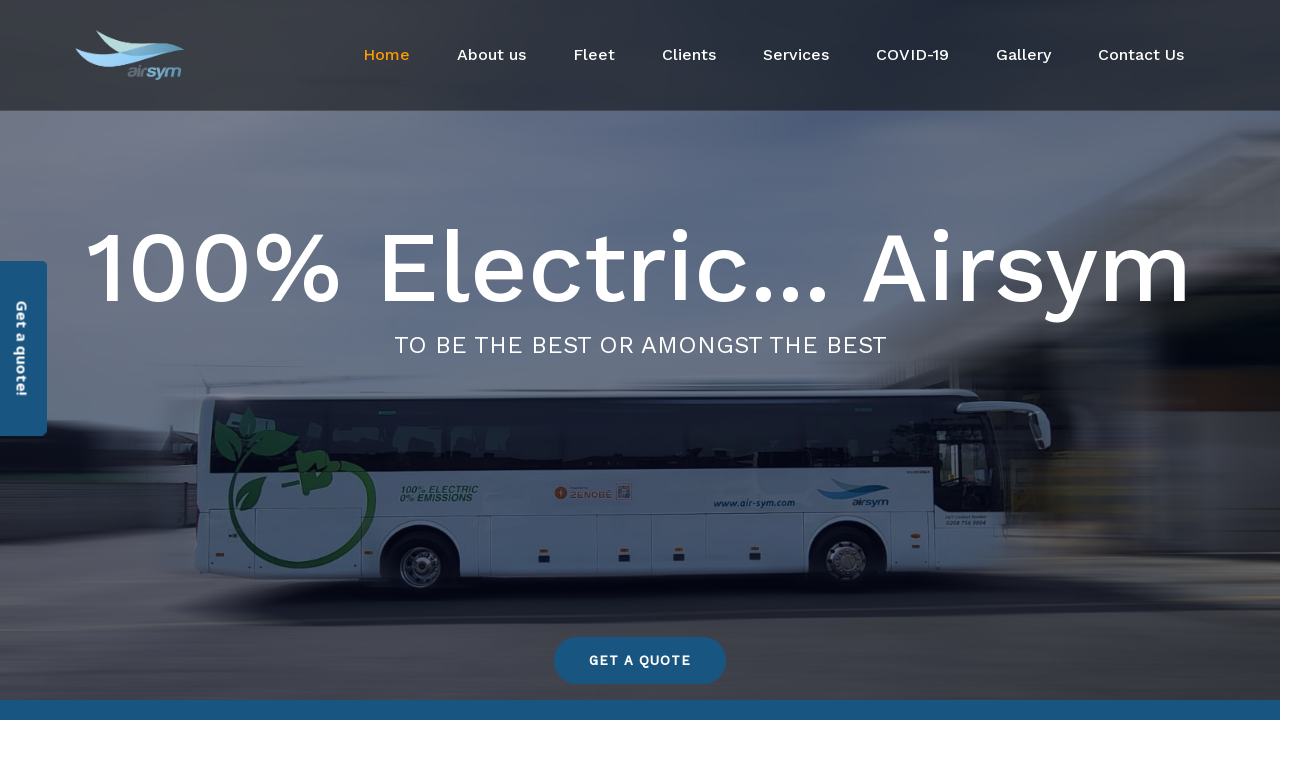

--- FILE ---
content_type: text/html; charset=UTF-8
request_url: https://air-sym.com/
body_size: 82471
content:
<!doctype html>
<html lang="en-US">
<head>
	<meta charset="UTF-8">
	<meta name="viewport" content="width=device-width, initial-scale=1">
	<!-- <link rel="profile" href="http://gmpg.org/xfn/11"> -->

	<title>AIRSYM</title>
<meta name='robots' content='max-image-preview:large' />
<link rel='dns-prefetch' href='//fonts.googleapis.com' />
<link rel='preconnect' href='https://fonts.gstatic.com' crossorigin />
<link rel="alternate" type="application/rss+xml" title="AIRSYM &raquo; Feed" href="https://air-sym.com/feed/" />
<link rel="alternate" type="application/rss+xml" title="AIRSYM &raquo; Comments Feed" href="https://air-sym.com/comments/feed/" />
<script type="text/javascript">
/* <![CDATA[ */
window._wpemojiSettings = {"baseUrl":"https:\/\/s.w.org\/images\/core\/emoji\/14.0.0\/72x72\/","ext":".png","svgUrl":"https:\/\/s.w.org\/images\/core\/emoji\/14.0.0\/svg\/","svgExt":".svg","source":{"concatemoji":"https:\/\/air-sym.com\/wp-includes\/js\/wp-emoji-release.min.js?ver=6.4.7"}};
/*! This file is auto-generated */
!function(i,n){var o,s,e;function c(e){try{var t={supportTests:e,timestamp:(new Date).valueOf()};sessionStorage.setItem(o,JSON.stringify(t))}catch(e){}}function p(e,t,n){e.clearRect(0,0,e.canvas.width,e.canvas.height),e.fillText(t,0,0);var t=new Uint32Array(e.getImageData(0,0,e.canvas.width,e.canvas.height).data),r=(e.clearRect(0,0,e.canvas.width,e.canvas.height),e.fillText(n,0,0),new Uint32Array(e.getImageData(0,0,e.canvas.width,e.canvas.height).data));return t.every(function(e,t){return e===r[t]})}function u(e,t,n){switch(t){case"flag":return n(e,"\ud83c\udff3\ufe0f\u200d\u26a7\ufe0f","\ud83c\udff3\ufe0f\u200b\u26a7\ufe0f")?!1:!n(e,"\ud83c\uddfa\ud83c\uddf3","\ud83c\uddfa\u200b\ud83c\uddf3")&&!n(e,"\ud83c\udff4\udb40\udc67\udb40\udc62\udb40\udc65\udb40\udc6e\udb40\udc67\udb40\udc7f","\ud83c\udff4\u200b\udb40\udc67\u200b\udb40\udc62\u200b\udb40\udc65\u200b\udb40\udc6e\u200b\udb40\udc67\u200b\udb40\udc7f");case"emoji":return!n(e,"\ud83e\udef1\ud83c\udffb\u200d\ud83e\udef2\ud83c\udfff","\ud83e\udef1\ud83c\udffb\u200b\ud83e\udef2\ud83c\udfff")}return!1}function f(e,t,n){var r="undefined"!=typeof WorkerGlobalScope&&self instanceof WorkerGlobalScope?new OffscreenCanvas(300,150):i.createElement("canvas"),a=r.getContext("2d",{willReadFrequently:!0}),o=(a.textBaseline="top",a.font="600 32px Arial",{});return e.forEach(function(e){o[e]=t(a,e,n)}),o}function t(e){var t=i.createElement("script");t.src=e,t.defer=!0,i.head.appendChild(t)}"undefined"!=typeof Promise&&(o="wpEmojiSettingsSupports",s=["flag","emoji"],n.supports={everything:!0,everythingExceptFlag:!0},e=new Promise(function(e){i.addEventListener("DOMContentLoaded",e,{once:!0})}),new Promise(function(t){var n=function(){try{var e=JSON.parse(sessionStorage.getItem(o));if("object"==typeof e&&"number"==typeof e.timestamp&&(new Date).valueOf()<e.timestamp+604800&&"object"==typeof e.supportTests)return e.supportTests}catch(e){}return null}();if(!n){if("undefined"!=typeof Worker&&"undefined"!=typeof OffscreenCanvas&&"undefined"!=typeof URL&&URL.createObjectURL&&"undefined"!=typeof Blob)try{var e="postMessage("+f.toString()+"("+[JSON.stringify(s),u.toString(),p.toString()].join(",")+"));",r=new Blob([e],{type:"text/javascript"}),a=new Worker(URL.createObjectURL(r),{name:"wpTestEmojiSupports"});return void(a.onmessage=function(e){c(n=e.data),a.terminate(),t(n)})}catch(e){}c(n=f(s,u,p))}t(n)}).then(function(e){for(var t in e)n.supports[t]=e[t],n.supports.everything=n.supports.everything&&n.supports[t],"flag"!==t&&(n.supports.everythingExceptFlag=n.supports.everythingExceptFlag&&n.supports[t]);n.supports.everythingExceptFlag=n.supports.everythingExceptFlag&&!n.supports.flag,n.DOMReady=!1,n.readyCallback=function(){n.DOMReady=!0}}).then(function(){return e}).then(function(){var e;n.supports.everything||(n.readyCallback(),(e=n.source||{}).concatemoji?t(e.concatemoji):e.wpemoji&&e.twemoji&&(t(e.twemoji),t(e.wpemoji)))}))}((window,document),window._wpemojiSettings);
/* ]]> */
</script>
<link rel='stylesheet' id='airi-bootstrap-css' href='https://air-sym.com/wp-content/themes/airi/css/bootstrap/bootstrap.min.css?ver=1' type='text/css' media='all' />
<style id='wp-emoji-styles-inline-css' type='text/css'>

	img.wp-smiley, img.emoji {
		display: inline !important;
		border: none !important;
		box-shadow: none !important;
		height: 1em !important;
		width: 1em !important;
		margin: 0 0.07em !important;
		vertical-align: -0.1em !important;
		background: none !important;
		padding: 0 !important;
	}
</style>
<link rel='stylesheet' id='wp-block-library-css' href='https://air-sym.com/wp-includes/css/dist/block-library/style.min.css?ver=6.4.7' type='text/css' media='all' />
<style id='classic-theme-styles-inline-css' type='text/css'>
/*! This file is auto-generated */
.wp-block-button__link{color:#fff;background-color:#32373c;border-radius:9999px;box-shadow:none;text-decoration:none;padding:calc(.667em + 2px) calc(1.333em + 2px);font-size:1.125em}.wp-block-file__button{background:#32373c;color:#fff;text-decoration:none}
</style>
<style id='global-styles-inline-css' type='text/css'>
body{--wp--preset--color--black: #000000;--wp--preset--color--cyan-bluish-gray: #abb8c3;--wp--preset--color--white: #ffffff;--wp--preset--color--pale-pink: #f78da7;--wp--preset--color--vivid-red: #cf2e2e;--wp--preset--color--luminous-vivid-orange: #ff6900;--wp--preset--color--luminous-vivid-amber: #fcb900;--wp--preset--color--light-green-cyan: #7bdcb5;--wp--preset--color--vivid-green-cyan: #00d084;--wp--preset--color--pale-cyan-blue: #8ed1fc;--wp--preset--color--vivid-cyan-blue: #0693e3;--wp--preset--color--vivid-purple: #9b51e0;--wp--preset--gradient--vivid-cyan-blue-to-vivid-purple: linear-gradient(135deg,rgba(6,147,227,1) 0%,rgb(155,81,224) 100%);--wp--preset--gradient--light-green-cyan-to-vivid-green-cyan: linear-gradient(135deg,rgb(122,220,180) 0%,rgb(0,208,130) 100%);--wp--preset--gradient--luminous-vivid-amber-to-luminous-vivid-orange: linear-gradient(135deg,rgba(252,185,0,1) 0%,rgba(255,105,0,1) 100%);--wp--preset--gradient--luminous-vivid-orange-to-vivid-red: linear-gradient(135deg,rgba(255,105,0,1) 0%,rgb(207,46,46) 100%);--wp--preset--gradient--very-light-gray-to-cyan-bluish-gray: linear-gradient(135deg,rgb(238,238,238) 0%,rgb(169,184,195) 100%);--wp--preset--gradient--cool-to-warm-spectrum: linear-gradient(135deg,rgb(74,234,220) 0%,rgb(151,120,209) 20%,rgb(207,42,186) 40%,rgb(238,44,130) 60%,rgb(251,105,98) 80%,rgb(254,248,76) 100%);--wp--preset--gradient--blush-light-purple: linear-gradient(135deg,rgb(255,206,236) 0%,rgb(152,150,240) 100%);--wp--preset--gradient--blush-bordeaux: linear-gradient(135deg,rgb(254,205,165) 0%,rgb(254,45,45) 50%,rgb(107,0,62) 100%);--wp--preset--gradient--luminous-dusk: linear-gradient(135deg,rgb(255,203,112) 0%,rgb(199,81,192) 50%,rgb(65,88,208) 100%);--wp--preset--gradient--pale-ocean: linear-gradient(135deg,rgb(255,245,203) 0%,rgb(182,227,212) 50%,rgb(51,167,181) 100%);--wp--preset--gradient--electric-grass: linear-gradient(135deg,rgb(202,248,128) 0%,rgb(113,206,126) 100%);--wp--preset--gradient--midnight: linear-gradient(135deg,rgb(2,3,129) 0%,rgb(40,116,252) 100%);--wp--preset--font-size--small: 13px;--wp--preset--font-size--medium: 20px;--wp--preset--font-size--large: 36px;--wp--preset--font-size--x-large: 42px;--wp--preset--spacing--20: 0.44rem;--wp--preset--spacing--30: 0.67rem;--wp--preset--spacing--40: 1rem;--wp--preset--spacing--50: 1.5rem;--wp--preset--spacing--60: 2.25rem;--wp--preset--spacing--70: 3.38rem;--wp--preset--spacing--80: 5.06rem;--wp--preset--shadow--natural: 6px 6px 9px rgba(0, 0, 0, 0.2);--wp--preset--shadow--deep: 12px 12px 50px rgba(0, 0, 0, 0.4);--wp--preset--shadow--sharp: 6px 6px 0px rgba(0, 0, 0, 0.2);--wp--preset--shadow--outlined: 6px 6px 0px -3px rgba(255, 255, 255, 1), 6px 6px rgba(0, 0, 0, 1);--wp--preset--shadow--crisp: 6px 6px 0px rgba(0, 0, 0, 1);}:where(.is-layout-flex){gap: 0.5em;}:where(.is-layout-grid){gap: 0.5em;}body .is-layout-flow > .alignleft{float: left;margin-inline-start: 0;margin-inline-end: 2em;}body .is-layout-flow > .alignright{float: right;margin-inline-start: 2em;margin-inline-end: 0;}body .is-layout-flow > .aligncenter{margin-left: auto !important;margin-right: auto !important;}body .is-layout-constrained > .alignleft{float: left;margin-inline-start: 0;margin-inline-end: 2em;}body .is-layout-constrained > .alignright{float: right;margin-inline-start: 2em;margin-inline-end: 0;}body .is-layout-constrained > .aligncenter{margin-left: auto !important;margin-right: auto !important;}body .is-layout-constrained > :where(:not(.alignleft):not(.alignright):not(.alignfull)){max-width: var(--wp--style--global--content-size);margin-left: auto !important;margin-right: auto !important;}body .is-layout-constrained > .alignwide{max-width: var(--wp--style--global--wide-size);}body .is-layout-flex{display: flex;}body .is-layout-flex{flex-wrap: wrap;align-items: center;}body .is-layout-flex > *{margin: 0;}body .is-layout-grid{display: grid;}body .is-layout-grid > *{margin: 0;}:where(.wp-block-columns.is-layout-flex){gap: 2em;}:where(.wp-block-columns.is-layout-grid){gap: 2em;}:where(.wp-block-post-template.is-layout-flex){gap: 1.25em;}:where(.wp-block-post-template.is-layout-grid){gap: 1.25em;}.has-black-color{color: var(--wp--preset--color--black) !important;}.has-cyan-bluish-gray-color{color: var(--wp--preset--color--cyan-bluish-gray) !important;}.has-white-color{color: var(--wp--preset--color--white) !important;}.has-pale-pink-color{color: var(--wp--preset--color--pale-pink) !important;}.has-vivid-red-color{color: var(--wp--preset--color--vivid-red) !important;}.has-luminous-vivid-orange-color{color: var(--wp--preset--color--luminous-vivid-orange) !important;}.has-luminous-vivid-amber-color{color: var(--wp--preset--color--luminous-vivid-amber) !important;}.has-light-green-cyan-color{color: var(--wp--preset--color--light-green-cyan) !important;}.has-vivid-green-cyan-color{color: var(--wp--preset--color--vivid-green-cyan) !important;}.has-pale-cyan-blue-color{color: var(--wp--preset--color--pale-cyan-blue) !important;}.has-vivid-cyan-blue-color{color: var(--wp--preset--color--vivid-cyan-blue) !important;}.has-vivid-purple-color{color: var(--wp--preset--color--vivid-purple) !important;}.has-black-background-color{background-color: var(--wp--preset--color--black) !important;}.has-cyan-bluish-gray-background-color{background-color: var(--wp--preset--color--cyan-bluish-gray) !important;}.has-white-background-color{background-color: var(--wp--preset--color--white) !important;}.has-pale-pink-background-color{background-color: var(--wp--preset--color--pale-pink) !important;}.has-vivid-red-background-color{background-color: var(--wp--preset--color--vivid-red) !important;}.has-luminous-vivid-orange-background-color{background-color: var(--wp--preset--color--luminous-vivid-orange) !important;}.has-luminous-vivid-amber-background-color{background-color: var(--wp--preset--color--luminous-vivid-amber) !important;}.has-light-green-cyan-background-color{background-color: var(--wp--preset--color--light-green-cyan) !important;}.has-vivid-green-cyan-background-color{background-color: var(--wp--preset--color--vivid-green-cyan) !important;}.has-pale-cyan-blue-background-color{background-color: var(--wp--preset--color--pale-cyan-blue) !important;}.has-vivid-cyan-blue-background-color{background-color: var(--wp--preset--color--vivid-cyan-blue) !important;}.has-vivid-purple-background-color{background-color: var(--wp--preset--color--vivid-purple) !important;}.has-black-border-color{border-color: var(--wp--preset--color--black) !important;}.has-cyan-bluish-gray-border-color{border-color: var(--wp--preset--color--cyan-bluish-gray) !important;}.has-white-border-color{border-color: var(--wp--preset--color--white) !important;}.has-pale-pink-border-color{border-color: var(--wp--preset--color--pale-pink) !important;}.has-vivid-red-border-color{border-color: var(--wp--preset--color--vivid-red) !important;}.has-luminous-vivid-orange-border-color{border-color: var(--wp--preset--color--luminous-vivid-orange) !important;}.has-luminous-vivid-amber-border-color{border-color: var(--wp--preset--color--luminous-vivid-amber) !important;}.has-light-green-cyan-border-color{border-color: var(--wp--preset--color--light-green-cyan) !important;}.has-vivid-green-cyan-border-color{border-color: var(--wp--preset--color--vivid-green-cyan) !important;}.has-pale-cyan-blue-border-color{border-color: var(--wp--preset--color--pale-cyan-blue) !important;}.has-vivid-cyan-blue-border-color{border-color: var(--wp--preset--color--vivid-cyan-blue) !important;}.has-vivid-purple-border-color{border-color: var(--wp--preset--color--vivid-purple) !important;}.has-vivid-cyan-blue-to-vivid-purple-gradient-background{background: var(--wp--preset--gradient--vivid-cyan-blue-to-vivid-purple) !important;}.has-light-green-cyan-to-vivid-green-cyan-gradient-background{background: var(--wp--preset--gradient--light-green-cyan-to-vivid-green-cyan) !important;}.has-luminous-vivid-amber-to-luminous-vivid-orange-gradient-background{background: var(--wp--preset--gradient--luminous-vivid-amber-to-luminous-vivid-orange) !important;}.has-luminous-vivid-orange-to-vivid-red-gradient-background{background: var(--wp--preset--gradient--luminous-vivid-orange-to-vivid-red) !important;}.has-very-light-gray-to-cyan-bluish-gray-gradient-background{background: var(--wp--preset--gradient--very-light-gray-to-cyan-bluish-gray) !important;}.has-cool-to-warm-spectrum-gradient-background{background: var(--wp--preset--gradient--cool-to-warm-spectrum) !important;}.has-blush-light-purple-gradient-background{background: var(--wp--preset--gradient--blush-light-purple) !important;}.has-blush-bordeaux-gradient-background{background: var(--wp--preset--gradient--blush-bordeaux) !important;}.has-luminous-dusk-gradient-background{background: var(--wp--preset--gradient--luminous-dusk) !important;}.has-pale-ocean-gradient-background{background: var(--wp--preset--gradient--pale-ocean) !important;}.has-electric-grass-gradient-background{background: var(--wp--preset--gradient--electric-grass) !important;}.has-midnight-gradient-background{background: var(--wp--preset--gradient--midnight) !important;}.has-small-font-size{font-size: var(--wp--preset--font-size--small) !important;}.has-medium-font-size{font-size: var(--wp--preset--font-size--medium) !important;}.has-large-font-size{font-size: var(--wp--preset--font-size--large) !important;}.has-x-large-font-size{font-size: var(--wp--preset--font-size--x-large) !important;}
.wp-block-navigation a:where(:not(.wp-element-button)){color: inherit;}
:where(.wp-block-post-template.is-layout-flex){gap: 1.25em;}:where(.wp-block-post-template.is-layout-grid){gap: 1.25em;}
:where(.wp-block-columns.is-layout-flex){gap: 2em;}:where(.wp-block-columns.is-layout-grid){gap: 2em;}
.wp-block-pullquote{font-size: 1.5em;line-height: 1.6;}
</style>
<link rel='stylesheet' id='contact-form-7-css' href='https://air-sym.com/wp-content/plugins/contact-form-7/includes/css/styles.css?ver=5.9.2' type='text/css' media='all' />
<link rel='stylesheet' id='redux-extendify-styles-css' href='https://air-sym.com/wp-content/plugins/slick-popup/libs/admin/redux-framework/redux-core/assets/css/extendify-utilities.css?ver=4.4.5' type='text/css' media='all' />
<link rel='stylesheet' id='airi-style-css' href='https://air-sym.com/wp-content/themes/airi/style.css?ver=6.4.7' type='text/css' media='all' />
<link rel='stylesheet' id='airi-font-awesome-css' href='https://air-sym.com/wp-content/themes/airi/css/font-awesome/css/font-awesome.min.css?ver=6.4.7' type='text/css' media='all' />
<link rel='stylesheet' id='splite-animate-css' href='https://air-sym.com/wp-content/plugins/slick-popup/libs/css/animate.css?ver=6.4.7' type='text/css' media='all' />
<link rel='stylesheet' id='splite-css-css' href='https://air-sym.com/wp-content/plugins/slick-popup/libs/css/styles.css?ver=6.4.7' type='text/css' media='all' />
<link rel='stylesheet' id='elementor-icons-css' href='https://air-sym.com/wp-content/plugins/elementor/assets/lib/eicons/css/elementor-icons.min.css?ver=4.2.0' type='text/css' media='all' />
<link rel='stylesheet' id='elementor-animations-css' href='https://air-sym.com/wp-content/plugins/elementor/assets/lib/animations/animations.min.css?ver=2.4.5' type='text/css' media='all' />
<link rel='stylesheet' id='elementor-frontend-css' href='https://air-sym.com/wp-content/plugins/elementor/assets/css/frontend.min.css?ver=2.4.5' type='text/css' media='all' />
<link rel='stylesheet' id='elementor-global-css' href='https://air-sym.com/wp-content/uploads/elementor/css/global.css?ver=1550488703' type='text/css' media='all' />
<link rel='stylesheet' id='elementor-post-203-css' href='https://air-sym.com/wp-content/uploads/elementor/css/post-203.css?ver=1653513220' type='text/css' media='all' />
<link rel="preload" as="style" href="https://fonts.googleapis.com/css?family=Open%20Sans:700%7CNoto%20Sans&#038;display=swap&#038;ver=1549549162" /><link rel="stylesheet" href="https://fonts.googleapis.com/css?family=Open%20Sans:700%7CNoto%20Sans&#038;display=swap&#038;ver=1549549162" media="print" onload="this.media='all'"><noscript><link rel="stylesheet" href="https://fonts.googleapis.com/css?family=Open%20Sans:700%7CNoto%20Sans&#038;display=swap&#038;ver=1549549162" /></noscript><link rel='stylesheet' id='kirki-styles-airi-css' href='https://air-sym.com/wp-content/plugins/kirki/assets/css/kirki-styles.css?ver=3.0.35.3' type='text/css' media='all' />
<style id='kirki-styles-airi-inline-css' type='text/css'>
h1,h2,h3,h4,h5,h6,.site-title{font-family:"Work Sans", Helvetica, Arial, sans-serif;font-weight:500;}body{font-family:"Work Sans", Helvetica, Arial, sans-serif;font-weight:400;font-size:16px;}.site-title{font-size:36px;}.site-description{font-size:16px;}.main-navigation ul ul li{font-size:13px;}.single-post .entry-title{font-size:36px;color:#191919;}.widget-area .widget-title{font-size:24px;}.widget-area .widget{font-size:16px;}.sidebar-column .widget-title{font-size:20px;}.sidebar-column .widget{font-size:16px;}.site-info{font-size:13px;}.athemes-blog:not(.airi_athemes_blog_skin) .posted-on a,.athemes-blog:not(.airi_athemes_blog_skin) .byline a:hover,.testimonials-section.style1:before,.single-post .read-more-link .gt,.blog-loop .read-more-link .gt,.single-post .posted-on a,.blog-loop .posted-on a,.entry-title a:hover,.airi_recent_entries .post-date,.menuStyle3 .top-bar .contact-item .fa,.menuStyle4 .contact-area .contact-block .contact-icon,.widget_categories li:hover::before,.widget_categories li:hover a{color:#185681;}.menuStyle4 .contact-area .contact-block .contact-icon,button,.button,input[type="button"],input[type="reset"],input[type="submit"]{border-color:#185681;}.menuStyle2 .main-navigation a:hover:after, .menuStyle2 .main-navigation .current-menu-item:after,.comments-area .comment-reply-link:hover,.menuStyle4 .main-navigation .header-cta:before,.menuStyle4 .main-navigation .header-cta,button,.button,input[type="button"],input[type="reset"],input[type="submit"],.menuStyle3 .main-navigation a:hover:after,.menuStyle3 .main-navigation .current-menu-item:after{background-color:#185681;}.menuStyle1 .site-title a{color:#ffffff;}.menuStyle1 .sticky-wrapper.is-sticky .site-title a{color:#919191;}.menuStyle1 .site-description{color:#ffffff;}.menuStyle1 .sticky-wrapper.is-sticky .site-description{color:#878787;}.menuStyle1 .main-navigation a, .menuStyle1 .fa-search{color:#ffffff;}.menuStyle1 .sticky-wrapper.is-sticky .main-navigation a, .menuStyle1 .sticky-wrapper.is-sticky .fa-search{color:#ffffff;}.menuStyle1 .is-sticky .site-header{background-color:#ffffff;}#site-navigation ul ul li a{color:#1c1c1c;}#site-navigation ul ul li{background-color:#f7f7f7;}.entry-title a{color:#191919;}.single-post .post-cat, .blog-loop .post-cat{background-color:#eff1f4;}.single-post .entry-meta, .blog-loop .entry-meta{color:#bfbfbf;}.single-post .entry-meta .byline a, .blog-loop .entry-meta .byline a{color:#595959;}.single-post .entry-content, .blog-loop .entry-content{color:#595959;}.widget .widget-title{color:#191919;}.widget{color:#707070;}.widget a{color:#595959;}
</style>
<link rel='stylesheet' id='google-fonts-1-css' href='https://fonts.googleapis.com/css?family=Roboto%3A100%2C100italic%2C200%2C200italic%2C300%2C300italic%2C400%2C400italic%2C500%2C500italic%2C600%2C600italic%2C700%2C700italic%2C800%2C800italic%2C900%2C900italic%7CRoboto+Slab%3A100%2C100italic%2C200%2C200italic%2C300%2C300italic%2C400%2C400italic%2C500%2C500italic%2C600%2C600italic%2C700%2C700italic%2C800%2C800italic%2C900%2C900italic&#038;ver=6.4.7' type='text/css' media='all' />
<script type="text/javascript" src="https://air-sym.com/wp-includes/js/jquery/jquery.min.js?ver=3.7.1" id="jquery-core-js"></script>
<script type="text/javascript" src="https://air-sym.com/wp-includes/js/jquery/jquery-migrate.min.js?ver=3.4.1" id="jquery-migrate-js"></script>
<script type="text/javascript" src="https://air-sym.com/wp-content/plugins/slick-popup/libs/js/jquery.nicescroll.min.js?ver=6.4.7" id="nicescroll-js-js"></script>
<script type="text/javascript" src="https://air-sym.com/wp-content/plugins/slick-popup/libs/js/custom.js?ver=6.4.7" id="splite-js-js"></script>
<link rel="https://api.w.org/" href="https://air-sym.com/wp-json/" /><link rel="alternate" type="application/json" href="https://air-sym.com/wp-json/wp/v2/pages/203" /><link rel="EditURI" type="application/rsd+xml" title="RSD" href="https://air-sym.com/xmlrpc.php?rsd" />
<meta name="generator" content="WordPress 6.4.7" />
<link rel="canonical" href="https://air-sym.com/" />
<link rel='shortlink' href='https://air-sym.com/' />
<link rel="alternate" type="application/json+oembed" href="https://air-sym.com/wp-json/oembed/1.0/embed?url=https%3A%2F%2Fair-sym.com%2F" />
<link rel="alternate" type="text/xml+oembed" href="https://air-sym.com/wp-json/oembed/1.0/embed?url=https%3A%2F%2Fair-sym.com%2F&#038;format=xml" />
<meta name="generator" content="Redux 4.4.5" /><style type="text/css">.recentcomments a{display:inline !important;padding:0 !important;margin:0 !important;}</style>		<style type="text/css" id="wp-custom-css">
			header#masthead {
    background: rgb(0,0,0,0.5) !important;
}
h4.tpic {
    padding: 10px 0;
}
.is-sticky .site-header .custom-logo-link img {
    max-width: 100%;
}
.main-navigation li {
        padding: 0 21px;
}
body.elementor-page-274 {
    padding: 0px !important;
}
.out-testi {
    display: none;
}
html, body {
    overflow-x: hidden;
}
ul#primary-menu:hover {
    color: orange !important;
}
ul#primary-menu:focus {
    color: orange !important;
}
ul#primary-menu a:hover {
    color: #f90 !important;
}
ul#primary-menu .current-menu-item a, .current-menu-parent a {
    color: #f90 !important;
}
.current-menu-parent ul.sub-menu a {
    color: #555 !important;
}
iv.wht h1 {
    color: white;
}
iv.wht h4 {
	  padding: 14px 0;
    color: white;
}
button, .button, input[type="button"], input[type="reset"], input[type="submit"] {   
    padding: 10px 30px;
   }
input.wpcf7-form-control.wpcf7-text.wpcf7-validates-as-required {
    padding: 10px;
    width: 80%;
    height: 36px;
    border-radius: 5px;
}
textarea.wpcf7-form-control.wpcf7-textarea {
    width: 80%;
    height: 110px;
    padding: 10px;
    border-radius: 5px;
}
input.wpcf7-form-control.wpcf7-text {
    width: 80%;
    height: 36px;
	  padding:10px;
    border-radius: 5px;
}
.site-content {
    padding: 50px 0;
}
header.entry-header {
    padding-left: 10px;
}
.atu-agency-video img {
	display: none !important;
}
.atu-agency-video .eicon-play {
	font-size: 62px;
}
.atu-agency-video .elementor-custom-embed-image-overlay {
	height: 60px;
}
.atu-agency-progress .elementor-progress-wrapper {
	height: 8px;
	line-height: 8px;
}
.atu-agency-progress .elementor-progress-percentage {
	position: relative;
	top: -16px;
	font-weight: 500;
	font-size: 14px;
}
.athemes-blog:not(.atu_athemes_blog_skin) .posted-on a {
	color: #df2176;
}
.atu-agency-testimonials .elementor-testimonial-meta::after {
	content: "f10e";
	font-family: Fontawesome;
	float: right;
	color: #ebebeb;
	font-size: 32px;
	position: relative;
	top: 5px;
}

/* Contact page map */
.contact-page-map #atu-map {
	height: 400px;
}
.contact-page-form label,
.contact-page-form input:not(.wpcf7-submit),
.contact-page-form select {
	width: 100%;
	max-width: 100%;
}
.contact-page-form select {
	padding: 17px 20px;
}
.contact-page-form .wpcf7-submit {
	width: auto;
	margin: 0 auto;
	display: table;
  border-radius: 30px;
	box-shadow: 0 5px 35px 0 rgba(51, 51, 51, 0.26);
}
.contact-page-form .row {
	margin-bottom: 10px;
}
.site-header {
	border-bottom: 1px solid rgba(255, 255, 255, 0.1); 
}
button, .button, input[type="button"], input[type="reset"], input[type="submit"] {
	border-radius: 6px;
}
.page-id-198 #masthead {
	background-color: #13151d;
}
img.custom-logo {
    height: 50px;
    width: auto;
}
ul.header-search-cart {
    display: none;
}
.menu .current_page_item::after {
    background: none !important;
}
.wpcf7 label {
    width: 100%;
}
p#splite_popup_description {
    margin-bottom: 10px;
    margin-top: 10px;
}
a.splite_sideEnquiry{
    background-color: #185681 !important;
}
header#masthead {
    background: rgb(0,0,0,0.5);
}
.menuStyle1 .is-sticky .site-header {
    background: rgb(0,0,0,0.8) !important;
}
.atu-agency-testimonials .elementor-testimonial-meta::after{
	display:none;
}
div#sidebar-footer {
    background: #000;
    border: none;
}
footer#colophon {
    background: #000;
}
div#sidebar-footer {
    background: #000;
    border: none;
}
a.splite_sideEnquiry.pos_left.on_mobile.enabled_on_mobile {
    color: #fff;
    padding: 15px 40px;
    LEFT: -65px !important;
}
div#splite_popup_title{
	background:#185681 !important;
}
#sidebar-footer h3.widget-title {
    color: #fff !important;
}
#sidebar-footer p, #sidebar-footer a {
    color: #fff;
}footer p {
    color: #fff;
}
#splite_popup_box input.wpcf7-form-control.wpcf7-submit{
    background: #185681 !important;	
}
#splite_popup_box {
    border-bottom: 5px solid #185681 !important;
}
.menuStyle1 .main-navigation a:hover{
	color:#f90;
}
.elementor-image-gallery .gallery-item img:hover {
    opacity: 0.5;
}
@media (min-width:768px){
.site-branding.col-md-4.col-sm-6.col-9 {
    flex: 0 12%;
}
nav#site-navigation {
    flex: 0 88%;
    width: 88%;
    max-width: 88%;
}
a.splite_sideEnquiry.pos_right.on_mobile.enabled_on_mobile {
    color: #fff;
    padding: 15px 40px;
    right: -65px !important;
}
}		</style>
		<style id="splite_opts-dynamic-css" title="dynamic-css" class="redux-options-output">{color:#EFEFEF;}</style><style id="wpforms-css-vars-root">
				:root {
					--wpforms-field-border-radius: 3px;
--wpforms-field-background-color: #ffffff;
--wpforms-field-border-color: rgba( 0, 0, 0, 0.25 );
--wpforms-field-text-color: rgba( 0, 0, 0, 0.7 );
--wpforms-label-color: rgba( 0, 0, 0, 0.85 );
--wpforms-label-sublabel-color: rgba( 0, 0, 0, 0.55 );
--wpforms-label-error-color: #d63637;
--wpforms-button-border-radius: 3px;
--wpforms-button-background-color: #066aab;
--wpforms-button-text-color: #ffffff;
--wpforms-page-break-color: #066aab;
--wpforms-field-size-input-height: 43px;
--wpforms-field-size-input-spacing: 15px;
--wpforms-field-size-font-size: 16px;
--wpforms-field-size-line-height: 19px;
--wpforms-field-size-padding-h: 14px;
--wpforms-field-size-checkbox-size: 16px;
--wpforms-field-size-sublabel-spacing: 5px;
--wpforms-field-size-icon-size: 1;
--wpforms-label-size-font-size: 16px;
--wpforms-label-size-line-height: 19px;
--wpforms-label-size-sublabel-font-size: 14px;
--wpforms-label-size-sublabel-line-height: 17px;
--wpforms-button-size-font-size: 17px;
--wpforms-button-size-height: 41px;
--wpforms-button-size-padding-h: 15px;
--wpforms-button-size-margin-top: 10px;

				}
			</style></head>

<body class="home page-template page-template-page-templates page-template-template_page-builder page-template-page-templatestemplate_page-builder-php page page-id-203 wp-custom-logo menuStyle1 menuNotContained sticky-header elementor-default elementor-page elementor-page-203">
<div id="page" class="site">
	<a class="skip-link screen-reader-text" href="#content">Skip to content</a>

		
<header id="masthead" class="site-header">
	
	<div class="container-fluid">
		<div class="row">
		<div class="site-branding col-md-4 col-sm-6 col-9">
				<a href="https://air-sym.com/" class="custom-logo-link" rel="home" aria-current="page"><img width="2313" height="946" src="https://air-sym.com/wp-content/uploads/2019/02/airsym-logo.png" class="custom-logo" alt="AIRSYM" decoding="async" fetchpriority="high" srcset="https://air-sym.com/wp-content/uploads/2019/02/airsym-logo.png 2313w, https://air-sym.com/wp-content/uploads/2019/02/airsym-logo-300x123.png 300w, https://air-sym.com/wp-content/uploads/2019/02/airsym-logo-768x314.png 768w, https://air-sym.com/wp-content/uploads/2019/02/airsym-logo-1024x419.png 1024w" sizes="(max-width: 2313px) 100vw, 2313px" /></a>			</div><!-- .site-branding -->

			<div class="header-mobile-menu col-md-8 col-sm-6 col-3">
				<button class="mobile-menu-toggle" aria-controls="primary-menu">
					<span class="mobile-menu-toggle_lines"></span>
					<span class="sr-only">Toggle mobile menu</span>
				</button>
			</div>			

			<nav id="site-navigation" class="main-navigation col-md-8">
				<div class="menu-main-menu-container"><ul id="primary-menu" class="menu"><li id="menu-item-299" class="menu-item menu-item-type-post_type menu-item-object-page menu-item-home current-menu-item page_item page-item-203 current_page_item menu-item-299"><a href="https://air-sym.com/" aria-current="page" data-ps2id-api="true">Home</a></li>
<li id="menu-item-272" class="menu-item menu-item-type-post_type menu-item-object-page menu-item-272"><a href="https://air-sym.com/about-us/" data-ps2id-api="true">About us</a></li>
<li id="menu-item-420" class="menu-item menu-item-type-post_type menu-item-object-page menu-item-420"><a href="https://air-sym.com/fleet/" data-ps2id-api="true">Fleet</a></li>
<li id="menu-item-421" class="menu-item menu-item-type-post_type menu-item-object-page menu-item-421"><a href="https://air-sym.com/clients/" data-ps2id-api="true">Clients</a></li>
<li id="menu-item-13" class="menu-item menu-item-type-custom menu-item-object-custom menu-item-has-children menu-item-13"><a href="#" data-ps2id-api="true">Services</a>
<ul class="sub-menu">
	<li id="menu-item-451" class="menu-item menu-item-type-post_type menu-item-object-page menu-item-451"><a href="https://air-sym.com/airport-transfer/" data-ps2id-api="true">Airport Transfer</a></li>
	<li id="menu-item-450" class="menu-item menu-item-type-post_type menu-item-object-page menu-item-450"><a href="https://air-sym.com/chauffeur-hire/" data-ps2id-api="true">Chauffeur Hire</a></li>
	<li id="menu-item-449" class="menu-item menu-item-type-post_type menu-item-object-page menu-item-449"><a href="https://air-sym.com/luxury-coach-hire/" data-ps2id-api="true">Luxury Coach Hire</a></li>
</ul>
</li>
<li id="menu-item-790" class="menu-item menu-item-type-post_type menu-item-object-page menu-item-790"><a href="https://air-sym.com/covid-19/" data-ps2id-api="true">COVID-19</a></li>
<li id="menu-item-298" class="menu-item menu-item-type-post_type menu-item-object-page menu-item-298"><a href="https://air-sym.com/gallery/" data-ps2id-api="true">Gallery</a></li>
<li id="menu-item-273" class="menu-item menu-item-type-post_type menu-item-object-page menu-item-273"><a href="https://air-sym.com/contact/" data-ps2id-api="true">Contact Us</a></li>
</ul></div>						<ul class="header-search-cart">
			<li class="header-search">
				<div class="header-search-toggle"><a><i class="fa fa-search"></i></a></div>
			</li>
			<li class="header-cart-link">
							</li>
		</ul>
					</nav><!-- #site-navigation -->
		</div>
	</div>
	<div class="header-search-form">
		<form role="search" method="get" class="search-form" action="https://air-sym.com/">
				<label>
					<span class="screen-reader-text">Search for:</span>
					<input type="search" class="search-field" placeholder="Search &hellip;" value="" name="s" />
				</label>
				<input type="submit" class="search-submit" value="Search" />
			</form>	</div>


</header><!-- #masthead -->
	<div id="content" class="site-content">

	
	<div id="primary" class="content-area">
		<main id="main" class="site-main" role="main">

									<div data-elementor-type="post" data-elementor-id="203" class="elementor elementor-203" data-elementor-settings="[]">
			<div class="elementor-inner">
				<div class="elementor-section-wrap">
							<section data-id="5cb8b6d" class="elementor-element elementor-element-5cb8b6d elementor-section-height-min-height elementor-section-boxed elementor-section-height-default elementor-section-items-middle elementor-section elementor-top-section" data-settings="{&quot;background_background&quot;:&quot;classic&quot;}" data-element_type="section">
							<div class="elementor-background-overlay"></div>
							<div class="elementor-container elementor-column-gap-default">
				<div class="elementor-row">
				<div data-id="b907772" class="elementor-element elementor-element-b907772 elementor-column elementor-col-100 elementor-top-column" data-element_type="column">
			<div class="elementor-column-wrap  elementor-element-populated">
					<div class="elementor-widget-wrap">
				<div data-id="6f6e030" class="elementor-element elementor-element-6f6e030 elementor-widget elementor-widget-heading" data-element_type="heading.default">
				<div class="elementor-widget-container">
			<h2 class="elementor-heading-title elementor-size-default"><br><br>100% Electric... Airsym</h2>		</div>
				</div>
				<div data-id="b9bccaa" class="elementor-element elementor-element-b9bccaa elementor-widget elementor-widget-text-editor" data-element_type="text-editor.default">
				<div class="elementor-widget-container">
					<div class="elementor-text-editor elementor-clearfix"><p>TO BE THE BEST OR AMONGST THE BEST</p><p> </p><p> </p><p> </p><p> </p></div>
				</div>
				</div>
				<div data-id="be5e841" class="elementor-element elementor-element-be5e841 elementor-align-center elementor-widget elementor-widget-button" data-element_type="button.default">
				<div class="elementor-widget-container">
					<div class="elementor-button-wrapper">
			<a href="#" class="elementor-button-link elementor-button elementor-size-sm" role="button" id="getaquote">
						<span class="elementor-button-content-wrapper">
						<span class="elementor-button-text">Get a quote</span>
		</span>
					</a>
		</div>
				</div>
				</div>
						</div>
			</div>
		</div>
						</div>
			</div>
		</section>
				<section data-id="9ea00f6" class="elementor-element elementor-element-9ea00f6 elementor-section-height-min-height elementor-section-boxed elementor-section-height-default elementor-section-items-middle elementor-section elementor-top-section" data-settings="{&quot;background_background&quot;:&quot;classic&quot;}" data-element_type="section">
						<div class="elementor-container elementor-column-gap-default">
				<div class="elementor-row">
				<div data-id="ff90dab" class="elementor-element elementor-element-ff90dab elementor-column elementor-col-33 elementor-top-column" data-element_type="column">
			<div class="elementor-column-wrap  elementor-element-populated">
					<div class="elementor-widget-wrap">
				<div data-id="e3acb10" class="elementor-element elementor-element-e3acb10 elementor-view-default elementor-position-top elementor-vertical-align-top elementor-widget elementor-widget-icon-box" data-element_type="icon-box.default">
				<div class="elementor-widget-container">
					<div class="elementor-icon-box-wrapper">
					<div class="elementor-icon-box-icon">
				<span class="elementor-icon elementor-animation-" >
				<i class="fa fa-star" aria-hidden="true"></i>
				</span>
			</div>
						<div class="elementor-icon-box-content">
				<h3 class="elementor-icon-box-title">
					<span ></span>
				</h3>
				<p class="elementor-icon-box-description">5 Star rating
for complete peace of mind</p>
			</div>
		</div>
				</div>
				</div>
						</div>
			</div>
		</div>
				<div data-id="d56fc1d" class="elementor-element elementor-element-d56fc1d elementor-column elementor-col-33 elementor-top-column" data-element_type="column">
			<div class="elementor-column-wrap  elementor-element-populated">
					<div class="elementor-widget-wrap">
				<div data-id="ec074ca" class="elementor-element elementor-element-ec074ca elementor-view-default elementor-position-top elementor-vertical-align-top elementor-widget elementor-widget-icon-box" data-element_type="icon-box.default">
				<div class="elementor-widget-container">
					<div class="elementor-icon-box-wrapper">
					<div class="elementor-icon-box-icon">
				<span class="elementor-icon elementor-animation-" >
				<i class="fa fa-trophy" aria-hidden="true"></i>
				</span>
			</div>
						<div class="elementor-icon-box-content">
				<h3 class="elementor-icon-box-title">
					<span ></span>
				</h3>
				<p class="elementor-icon-box-description">Multi-award winning coach operator
in UK</p>
			</div>
		</div>
				</div>
				</div>
						</div>
			</div>
		</div>
				<div data-id="f871b9a" class="elementor-element elementor-element-f871b9a elementor-column elementor-col-33 elementor-top-column" data-element_type="column">
			<div class="elementor-column-wrap  elementor-element-populated">
					<div class="elementor-widget-wrap">
				<div data-id="53c55ae" class="elementor-element elementor-element-53c55ae elementor-view-default elementor-position-top elementor-vertical-align-top elementor-widget elementor-widget-icon-box" data-element_type="icon-box.default">
				<div class="elementor-widget-container">
					<div class="elementor-icon-box-wrapper">
					<div class="elementor-icon-box-icon">
				<span class="elementor-icon elementor-animation-" >
				<i class="fa fa-support" aria-hidden="true"></i>
				</span>
			</div>
						<div class="elementor-icon-box-content">
				<h3 class="elementor-icon-box-title">
					<span ></span>
				</h3>
				<p class="elementor-icon-box-description">24/7 support + dedicated
account managers</p>
			</div>
		</div>
				</div>
				</div>
						</div>
			</div>
		</div>
						</div>
			</div>
		</section>
				<section data-id="fbc8976" class="elementor-element elementor-element-fbc8976 elementor-section-boxed elementor-section-height-default elementor-section-height-default elementor-section elementor-top-section" data-settings="{&quot;background_background&quot;:&quot;classic&quot;}" data-element_type="section">
							<div class="elementor-background-overlay"></div>
							<div class="elementor-container elementor-column-gap-wide">
				<div class="elementor-row">
				<div data-id="f591a66" class="elementor-element elementor-element-f591a66 elementor-column elementor-col-50 elementor-top-column" data-element_type="column">
			<div class="elementor-column-wrap  elementor-element-populated">
					<div class="elementor-widget-wrap">
				<div data-id="00865d6" class="elementor-element elementor-element-00865d6 elementor-widget elementor-widget-heading" data-element_type="heading.default">
				<div class="elementor-widget-container">
			<h2 class="elementor-heading-title elementor-size-default">Airport Services</h2>		</div>
				</div>
				<div data-id="5112916" class="elementor-element elementor-element-5112916 elementor-widget elementor-widget-text-editor" data-element_type="text-editor.default">
				<div class="elementor-widget-container">
					<div class="elementor-text-editor elementor-clearfix"><p>AIRSYM undertakes transport services for airlines, airports and ground handling companies, which include crew transfers, terminal transfers and staff shuttle services. We understand the importance of reliability, punctuality and service delivery around airport operations, recognising our contribution to the smooth running of critically timed services.</p></div>
				</div>
				</div>
				<div data-id="1bcfc3d" class="elementor-element elementor-element-1bcfc3d elementor-align-left elementor-widget elementor-widget-button" data-element_type="button.default">
				<div class="elementor-widget-container">
					<div class="elementor-button-wrapper">
			<a href="https://air-sym.com/about-us/" class="elementor-button-link elementor-button elementor-size-sm" role="button">
						<span class="elementor-button-content-wrapper">
						<span class="elementor-button-text">Read more</span>
		</span>
					</a>
		</div>
				</div>
				</div>
						</div>
			</div>
		</div>
				<div data-id="3917de8" class="elementor-element elementor-element-3917de8 elementor-column elementor-col-50 elementor-top-column" data-element_type="column">
			<div class="elementor-column-wrap">
					<div class="elementor-widget-wrap">
						</div>
			</div>
		</div>
						</div>
			</div>
		</section>
				<section data-id="dedf6f2" class="elementor-element elementor-element-dedf6f2 atu-agency-video elementor-hidden-desktop elementor-hidden-tablet elementor-hidden-phone elementor-section-boxed elementor-section-height-default elementor-section-height-default elementor-section elementor-top-section" data-settings="{&quot;background_background&quot;:&quot;classic&quot;}" data-element_type="section">
							<div class="elementor-background-overlay"></div>
							<div class="elementor-container elementor-column-gap-default">
				<div class="elementor-row">
				<div data-id="636b818" class="elementor-element elementor-element-636b818 elementor-column elementor-col-100 elementor-top-column" data-element_type="column">
			<div class="elementor-column-wrap  elementor-element-populated">
					<div class="elementor-widget-wrap">
				<div data-id="98c2a79" class="elementor-element elementor-element-98c2a79 elementor-widget elementor-widget-heading" data-element_type="heading.default">
				<div class="elementor-widget-container">
			<h5 class="elementor-heading-title elementor-size-default">Ultimate solutions</h5>		</div>
				</div>
				<div data-id="909e264" class="elementor-element elementor-element-909e264 elementor-widget elementor-widget-heading" data-element_type="heading.default">
				<div class="elementor-widget-container">
			<h2 class="elementor-heading-title elementor-size-default">Learn More About us</h2>		</div>
				</div>
				<div data-id="fca08c9" class="elementor-element elementor-element-fca08c9 elementor-aspect-ratio-169 elementor-widget elementor-widget-video" data-settings="{&quot;lightbox&quot;:&quot;yes&quot;,&quot;aspect_ratio&quot;:&quot;169&quot;}" data-element_type="video.default">
				<div class="elementor-widget-container">
					<div class="elementor-wrapper elementor-open-lightbox">
							<div class="elementor-custom-embed-image-overlay" data-elementor-open-lightbox="yes" data-elementor-lightbox="{&quot;type&quot;:&quot;video&quot;,&quot;videoType&quot;:&quot;youtube&quot;,&quot;url&quot;:&quot;https:\/\/www.youtube.com\/embed\/75AyXY5l_2U?feature=oembed&amp;start&amp;end&amp;wmode=opaque&amp;loop=0&amp;controls=1&amp;mute=0&amp;rel=0&amp;modestbranding=0&quot;,&quot;modalOptions&quot;:{&quot;id&quot;:&quot;elementor-lightbox-fca08c9&quot;,&quot;entranceAnimation&quot;:&quot;&quot;,&quot;videoAspectRatio&quot;:&quot;169&quot;}}">
																											<div class="elementor-custom-embed-play" role="button">
							<i class="eicon-play" aria-hidden="true"></i>
							<span class="elementor-screen-only">Play Video</span>
						</div>
									</div>
					</div>
				</div>
				</div>
						</div>
			</div>
		</div>
						</div>
			</div>
		</section>
				<section data-id="cc5b436" class="elementor-element elementor-element-cc5b436 elementor-section-boxed elementor-section-height-default elementor-section-height-default elementor-section elementor-top-section" data-settings="{&quot;background_background&quot;:&quot;classic&quot;}" data-element_type="section">
							<div class="elementor-background-overlay"></div>
							<div class="elementor-container elementor-column-gap-default">
				<div class="elementor-row">
				<div data-id="f6f4bb5" class="elementor-element elementor-element-f6f4bb5 elementor-column elementor-col-100 elementor-top-column" data-element_type="column">
			<div class="elementor-column-wrap  elementor-element-populated">
					<div class="elementor-widget-wrap">
				<div data-id="9bad62a" class="elementor-element elementor-element-9bad62a elementor-widget elementor-widget-heading" data-element_type="heading.default">
				<div class="elementor-widget-container">
			<h2 class="elementor-heading-title elementor-size-default">Our Services</h2>		</div>
				</div>
				<div data-id="f82bfca" class="elementor-element elementor-element-f82bfca elementor-widget elementor-widget-text-editor" data-element_type="text-editor.default">
				<div class="elementor-widget-container">
					<div class="elementor-text-editor elementor-clearfix"></div>
				</div>
				</div>
				<section data-id="bc1302a" class="elementor-element elementor-element-bc1302a elementor-section-boxed elementor-section-height-default elementor-section-height-default elementor-section elementor-inner-section" data-element_type="section">
						<div class="elementor-container elementor-column-gap-wider">
				<div class="elementor-row">
				<div data-id="7cf8841" class="elementor-element elementor-element-7cf8841 elementor-column elementor-col-33 elementor-inner-column" data-element_type="column">
			<div class="elementor-column-wrap  elementor-element-populated">
					<div class="elementor-widget-wrap">
				<div data-id="fe9e4fb" class="elementor-element elementor-element-fe9e4fb elementor-position-top elementor-vertical-align-top elementor-widget elementor-widget-image-box" data-element_type="image-box.default">
				<div class="elementor-widget-container">
			<div class="elementor-image-box-wrapper"><figure class="elementor-image-box-img"><a href="https://air-sym.com/airport-transfer/"><img decoding="async" width="512" height="512" src="https://air-sym.com/wp-content/uploads/2019/02/airport-shuttle-car-transportation-512.png" class="attachment-full size-full" alt="" srcset="https://air-sym.com/wp-content/uploads/2019/02/airport-shuttle-car-transportation-512.png 512w, https://air-sym.com/wp-content/uploads/2019/02/airport-shuttle-car-transportation-512-150x150.png 150w, https://air-sym.com/wp-content/uploads/2019/02/airport-shuttle-car-transportation-512-300x300.png 300w, https://air-sym.com/wp-content/uploads/2019/02/airport-shuttle-car-transportation-512-360x360.png 360w" sizes="(max-width: 512px) 100vw, 512px" /></a></figure><div class="elementor-image-box-content"><h3 class="elementor-image-box-title"><a href="https://air-sym.com/airport-transfer/">Airport Transfer</a></h3><p class="elementor-image-box-description">Heathrow Based ”AIRSYM” is located within London’s Heathrow Airport giving this our main focus. However executive...</p></div></div>		</div>
				</div>
				<div data-id="79d68c0" class="elementor-element elementor-element-79d68c0 elementor-align-center elementor-widget elementor-widget-button" data-element_type="button.default">
				<div class="elementor-widget-container">
					<div class="elementor-button-wrapper">
			<a href="https://air-sym.com/airport-transfer/" class="elementor-button-link elementor-button elementor-size-sm" role="button">
						<span class="elementor-button-content-wrapper">
						<span class="elementor-button-icon elementor-align-icon-right">
				<i class="fa fa-angle-double-right" aria-hidden="true"></i>
			</span>
						<span class="elementor-button-text">Read more</span>
		</span>
					</a>
		</div>
				</div>
				</div>
						</div>
			</div>
		</div>
				<div data-id="0936230" class="elementor-element elementor-element-0936230 elementor-column elementor-col-33 elementor-inner-column" data-element_type="column">
			<div class="elementor-column-wrap  elementor-element-populated">
					<div class="elementor-widget-wrap">
				<div data-id="8af58ca" class="elementor-element elementor-element-8af58ca elementor-position-top elementor-vertical-align-top elementor-widget elementor-widget-image-box" data-element_type="image-box.default">
				<div class="elementor-widget-container">
			<div class="elementor-image-box-wrapper"><figure class="elementor-image-box-img"><a href="https://air-sym.com/luxury-coach-hire/"><img decoding="async" width="1000" height="1000" src="https://air-sym.com/wp-content/uploads/2019/02/car-wreck-clipart-15.png" class="attachment-full size-full" alt="" srcset="https://air-sym.com/wp-content/uploads/2019/02/car-wreck-clipart-15.png 1000w, https://air-sym.com/wp-content/uploads/2019/02/car-wreck-clipart-15-150x150.png 150w, https://air-sym.com/wp-content/uploads/2019/02/car-wreck-clipart-15-300x300.png 300w, https://air-sym.com/wp-content/uploads/2019/02/car-wreck-clipart-15-768x768.png 768w, https://air-sym.com/wp-content/uploads/2019/02/car-wreck-clipart-15-720x720.png 720w, https://air-sym.com/wp-content/uploads/2019/02/car-wreck-clipart-15-360x360.png 360w" sizes="(max-width: 1000px) 100vw, 1000px" /></a></figure><div class="elementor-image-box-content"><h3 class="elementor-image-box-title"><a href="https://air-sym.com/luxury-coach-hire/">Luxury Coach Hire</a></h3><p class="elementor-image-box-description">We have individually redesigned our coaches with the most luxurious and essential features to meet needs of exclusive corporate and leisure clients.

</p></div></div>		</div>
				</div>
				<div data-id="df6b810" class="elementor-element elementor-element-df6b810 elementor-align-center elementor-widget elementor-widget-button" data-element_type="button.default">
				<div class="elementor-widget-container">
					<div class="elementor-button-wrapper">
			<a href="https://air-sym.com/chauffeur-hire/" class="elementor-button-link elementor-button elementor-size-sm" role="button">
						<span class="elementor-button-content-wrapper">
						<span class="elementor-button-icon elementor-align-icon-right">
				<i class="fa fa-angle-double-right" aria-hidden="true"></i>
			</span>
						<span class="elementor-button-text">Read more</span>
		</span>
					</a>
		</div>
				</div>
				</div>
						</div>
			</div>
		</div>
				<div data-id="c812094" class="elementor-element elementor-element-c812094 elementor-column elementor-col-33 elementor-inner-column" data-element_type="column">
			<div class="elementor-column-wrap  elementor-element-populated">
					<div class="elementor-widget-wrap">
				<div data-id="4e772d0" class="elementor-element elementor-element-4e772d0 elementor-position-top elementor-vertical-align-top elementor-widget elementor-widget-image-box" data-element_type="image-box.default">
				<div class="elementor-widget-container">
			<div class="elementor-image-box-wrapper"><figure class="elementor-image-box-img"><a href="https://air-sym.com/chauffeur-hire/"><img decoding="async" width="400" height="400" src="https://air-sym.com/wp-content/uploads/2019/02/Icon-RENTACAR-large.png" class="attachment-full size-full" alt="" srcset="https://air-sym.com/wp-content/uploads/2019/02/Icon-RENTACAR-large.png 400w, https://air-sym.com/wp-content/uploads/2019/02/Icon-RENTACAR-large-150x150.png 150w, https://air-sym.com/wp-content/uploads/2019/02/Icon-RENTACAR-large-300x300.png 300w, https://air-sym.com/wp-content/uploads/2019/02/Icon-RENTACAR-large-360x360.png 360w" sizes="(max-width: 400px) 100vw, 400px" /></a></figure><div class="elementor-image-box-content"><h3 class="elementor-image-box-title"><a href="https://air-sym.com/chauffeur-hire/">Electric Coach Hire</a></h3><p class="elementor-image-box-description">Airsym are proud to be the FIRST fully electric coach hire provider at Heathrow Airport. Our ultimate goal is to run a zero emissions fleet by making that step by reduce  our carbon foot print</p></div></div>		</div>
				</div>
				<div data-id="cada3a6" class="elementor-element elementor-element-cada3a6 elementor-align-center elementor-widget elementor-widget-button" data-element_type="button.default">
				<div class="elementor-widget-container">
					<div class="elementor-button-wrapper">
			<a href="https://www.zenobe.com/news-and-events/zenobe-partners-with-airsym-on-first-step-in-electrifying-coach-journeys" class="elementor-button-link elementor-button elementor-size-sm" role="button">
						<span class="elementor-button-content-wrapper">
						<span class="elementor-button-icon elementor-align-icon-right">
				<i class="fa fa-angle-double-right" aria-hidden="true"></i>
			</span>
						<span class="elementor-button-text">Read more</span>
		</span>
					</a>
		</div>
				</div>
				</div>
						</div>
			</div>
		</div>
						</div>
			</div>
		</section>
						</div>
			</div>
		</div>
						</div>
			</div>
		</section>
				<section data-id="c0e1e83" class="elementor-element elementor-element-c0e1e83 elementor-section-full_width elementor-section-height-default elementor-section-height-default elementor-section elementor-top-section" data-element_type="section">
						<div class="elementor-container elementor-column-gap-default">
				<div class="elementor-row">
				<div data-id="1dfc573" class="elementor-element elementor-element-1dfc573 elementor-column elementor-col-100 elementor-top-column" data-element_type="column">
			<div class="elementor-column-wrap  elementor-element-populated">
					<div class="elementor-widget-wrap">
				<div data-id="e2717e7" class="elementor-element elementor-element-e2717e7 elementor-widget elementor-widget-heading" data-element_type="heading.default">
				<div class="elementor-widget-container">
			<h2 class="elementor-heading-title elementor-size-default">Providing 100% Electric coach hire</h2>		</div>
				</div>
				<div data-id="d6e69fb" class="elementor-element elementor-element-d6e69fb elementor-widget elementor-widget-text-editor" data-element_type="text-editor.default">
				<div class="elementor-widget-container">
					<div class="elementor-text-editor elementor-clearfix"><a href="https://air-sym.com/contact/">Contact Us</a> Now to see where we can take you… Tel: <a href="tel:020 8756 0004">020 8756 0004</a> or E-mail: <a href="mailto:info@air-sym.com">info@air-sym.com</a></div>
				</div>
				</div>
				<div data-id="91f1377" class="elementor-element elementor-element-91f1377 galleryy gallery-spacing-custom elementor-widget elementor-widget-image-gallery" data-element_type="image-gallery.default">
				<div class="elementor-widget-container">
					<div class="elementor-image-gallery">
			<div id='gallery-1' class='gallery galleryid-203 gallery-columns-4 gallery-size-airi-360-360'><figure class='gallery-item'>
			<div class='gallery-icon landscape'>
				<a data-elementor-open-lightbox="yes" data-elementor-lightbox-slideshow="91f1377" href='https://air-sym.com/wp-content/uploads/2019/02/WhatsApp-Image-2019-02-11-at-9.34.11-PM.jpeg'><img loading="lazy" decoding="async" width="360" height="360" src="https://air-sym.com/wp-content/uploads/2019/02/WhatsApp-Image-2019-02-11-at-9.34.11-PM-360x360.jpeg" class="attachment-airi-360-360 size-airi-360-360" alt="" srcset="https://air-sym.com/wp-content/uploads/2019/02/WhatsApp-Image-2019-02-11-at-9.34.11-PM-360x360.jpeg 360w, https://air-sym.com/wp-content/uploads/2019/02/WhatsApp-Image-2019-02-11-at-9.34.11-PM-150x150.jpeg 150w" sizes="(max-width: 360px) 100vw, 360px" /></a>
			</div></figure><figure class='gallery-item'>
			<div class='gallery-icon landscape'>
				<a data-elementor-open-lightbox="yes" data-elementor-lightbox-slideshow="91f1377" href='https://air-sym.com/wp-content/uploads/2019/10/324D35D2-8296-4BEF-A69C-DC3E6EC7F07F.jpg'><img loading="lazy" decoding="async" width="360" height="360" src="https://air-sym.com/wp-content/uploads/2019/10/324D35D2-8296-4BEF-A69C-DC3E6EC7F07F-360x360.jpg" class="attachment-airi-360-360 size-airi-360-360" alt="" srcset="https://air-sym.com/wp-content/uploads/2019/10/324D35D2-8296-4BEF-A69C-DC3E6EC7F07F-360x360.jpg 360w, https://air-sym.com/wp-content/uploads/2019/10/324D35D2-8296-4BEF-A69C-DC3E6EC7F07F-150x150.jpg 150w" sizes="(max-width: 360px) 100vw, 360px" /></a>
			</div></figure><figure class='gallery-item'>
			<div class='gallery-icon landscape'>
				<a data-elementor-open-lightbox="yes" data-elementor-lightbox-slideshow="91f1377" href='https://air-sym.com/wp-content/uploads/2019/02/WhatsApp-Image-2019-02-11-at-9.34.21-PM-2.jpeg'><img loading="lazy" decoding="async" width="360" height="360" src="https://air-sym.com/wp-content/uploads/2019/02/WhatsApp-Image-2019-02-11-at-9.34.21-PM-2-360x360.jpeg" class="attachment-airi-360-360 size-airi-360-360" alt="" srcset="https://air-sym.com/wp-content/uploads/2019/02/WhatsApp-Image-2019-02-11-at-9.34.21-PM-2-360x360.jpeg 360w, https://air-sym.com/wp-content/uploads/2019/02/WhatsApp-Image-2019-02-11-at-9.34.21-PM-2-150x150.jpeg 150w" sizes="(max-width: 360px) 100vw, 360px" /></a>
			</div></figure><figure class='gallery-item'>
			<div class='gallery-icon portrait'>
				<a data-elementor-open-lightbox="yes" data-elementor-lightbox-slideshow="91f1377" href='https://air-sym.com/wp-content/uploads/2019/10/IMG_2390-e1571158031501.jpg'><img loading="lazy" decoding="async" width="360" height="360" src="https://air-sym.com/wp-content/uploads/2019/10/IMG_2390-e1571158031501-360x360.jpg" class="attachment-airi-360-360 size-airi-360-360" alt="" srcset="https://air-sym.com/wp-content/uploads/2019/10/IMG_2390-e1571158031501-360x360.jpg 360w, https://air-sym.com/wp-content/uploads/2019/10/IMG_2390-e1571158031501-150x150.jpg 150w" sizes="(max-width: 360px) 100vw, 360px" /></a>
			</div></figure>
		</div>
		</div>
				</div>
				</div>
						</div>
			</div>
		</div>
						</div>
			</div>
		</section>
				<section data-id="14cde3a" class="elementor-element elementor-element-14cde3a elementor-section-boxed elementor-section-height-default elementor-section-height-default elementor-section elementor-top-section" data-settings="{&quot;background_background&quot;:&quot;classic&quot;}" data-element_type="section">
							<div class="elementor-background-overlay"></div>
							<div class="elementor-container elementor-column-gap-wider">
				<div class="elementor-row">
				<div data-id="b51019a" class="elementor-element elementor-element-b51019a elementor-column elementor-col-50 elementor-top-column" data-element_type="column">
			<div class="elementor-column-wrap  elementor-element-populated">
					<div class="elementor-widget-wrap">
				<div data-id="365256a" class="elementor-element elementor-element-365256a elementor-widget elementor-widget-heading" data-element_type="heading.default">
				<div class="elementor-widget-container">
			<h2 class="elementor-heading-title elementor-size-default">Our work</h2>		</div>
				</div>
				<div data-id="53149dd" class="elementor-element elementor-element-53149dd atu-agency-progress elementor-widget elementor-widget-progress" data-element_type="progress.default">
				<div class="elementor-widget-container">
						<span class="elementor-title">Perfomance</span>
		
		<div class="elementor-progress-wrapper" role="progressbar" aria-valuemin="0" aria-valuemax="100" aria-valuenow="90" aria-valuetext="">
			<div class="elementor-progress-bar" data-max="90">
				<span class="elementor-progress-text"></span>
									<span class="elementor-progress-percentage">90%</span>
							</div>
		</div>
				</div>
				</div>
				<div data-id="225494d" class="elementor-element elementor-element-225494d atu-agency-progress elementor-widget elementor-widget-progress" data-element_type="progress.default">
				<div class="elementor-widget-container">
						<span class="elementor-title">User Satisfaction</span>
		
		<div class="elementor-progress-wrapper" role="progressbar" aria-valuemin="0" aria-valuemax="100" aria-valuenow="95" aria-valuetext="">
			<div class="elementor-progress-bar" data-max="95">
				<span class="elementor-progress-text"></span>
									<span class="elementor-progress-percentage">95%</span>
							</div>
		</div>
				</div>
				</div>
				<div data-id="0383e83" class="elementor-element elementor-element-0383e83 atu-agency-progress elementor-widget elementor-widget-progress" data-element_type="progress.default">
				<div class="elementor-widget-container">
						<span class="elementor-title">Customer support</span>
		
		<div class="elementor-progress-wrapper" role="progressbar" aria-valuemin="0" aria-valuemax="100" aria-valuenow="95" aria-valuetext="">
			<div class="elementor-progress-bar" data-max="95">
				<span class="elementor-progress-text"></span>
									<span class="elementor-progress-percentage">95%</span>
							</div>
		</div>
				</div>
				</div>
				<div data-id="71683fc" class="elementor-element elementor-element-71683fc atu-agency-progress elementor-widget elementor-widget-progress" data-element_type="progress.default">
				<div class="elementor-widget-container">
						<span class="elementor-title">Timing</span>
		
		<div class="elementor-progress-wrapper" role="progressbar" aria-valuemin="0" aria-valuemax="100" aria-valuenow="100" aria-valuetext="">
			<div class="elementor-progress-bar" data-max="100">
				<span class="elementor-progress-text"></span>
									<span class="elementor-progress-percentage">100%</span>
							</div>
		</div>
				</div>
				</div>
				<div data-id="8e83120" class="elementor-element elementor-element-8e83120 elementor-align-left elementor-widget elementor-widget-button" data-element_type="button.default">
				<div class="elementor-widget-container">
					<div class="elementor-button-wrapper">
			<a href="#" class="elementor-button-link elementor-button elementor-size-sm" role="button">
						<span class="elementor-button-content-wrapper">
						<span class="elementor-button-text">Read more</span>
		</span>
					</a>
		</div>
				</div>
				</div>
						</div>
			</div>
		</div>
				<div data-id="58078a5" class="elementor-element elementor-element-58078a5 elementor-column elementor-col-50 elementor-top-column" data-element_type="column">
			<div class="elementor-column-wrap">
					<div class="elementor-widget-wrap">
						</div>
			</div>
		</div>
						</div>
			</div>
		</section>
				<section data-id="9569153" class="elementor-element elementor-element-9569153 out-testi elementor-section-boxed elementor-section-height-default elementor-section-height-default elementor-section elementor-top-section" data-settings="{&quot;background_background&quot;:&quot;classic&quot;}" data-element_type="section">
						<div class="elementor-container elementor-column-gap-default">
				<div class="elementor-row">
				<div data-id="12eaa54" class="elementor-element elementor-element-12eaa54 elementor-column elementor-col-100 elementor-top-column" data-element_type="column">
			<div class="elementor-column-wrap  elementor-element-populated">
					<div class="elementor-widget-wrap">
				<div data-id="9fb9b46" class="elementor-element elementor-element-9fb9b46 elementor-widget elementor-widget-heading" data-element_type="heading.default">
				<div class="elementor-widget-container">
			<h2 class="elementor-heading-title elementor-size-default">Our testimonials</h2>		</div>
				</div>
				<section data-id="926ba69" class="elementor-element elementor-element-926ba69 atu-agency-testimonials elementor-section-boxed elementor-section-height-default elementor-section-height-default elementor-section elementor-inner-section" data-element_type="section">
						<div class="elementor-container elementor-column-gap-extended">
				<div class="elementor-row">
				<div data-id="022b3a5" class="elementor-element elementor-element-022b3a5 elementor-column elementor-col-50 elementor-inner-column" data-element_type="column">
			<div class="elementor-column-wrap  elementor-element-populated">
					<div class="elementor-widget-wrap">
				<div data-id="06afccf" class="elementor-element elementor-element-06afccf elementor-widget elementor-widget-testimonial" data-element_type="testimonial.default">
				<div class="elementor-widget-container">
					<div class="elementor-testimonial-wrapper elementor-testimonial-text-align-left">
							<div class="elementor-testimonial-content">Lorem ipsum dolor sit amet, consectetur adipiscing elit. Ut elit tellus, luctus nec ullamcorper mattis, pulvinar dapibus leo.</div>
			
						<div class="elementor-testimonial-meta elementor-has-image elementor-testimonial-image-position-aside">
				<div class="elementor-testimonial-meta-inner">
											<div class="elementor-testimonial-image">
							<img loading="lazy" decoding="async" width="80" height="80" src="https://air-sym.com/wp-content/uploads/2018/09/Layer-49866.png" class="attachment-full size-full" alt="" />						</div>
					
										<div class="elementor-testimonial-details">
													<div class="elementor-testimonial-name">John Doe</div>
																			<div class="elementor-testimonial-job">Designer</div>
											</div>
									</div>
			</div>
					</div>
				</div>
				</div>
						</div>
			</div>
		</div>
				<div data-id="54976e4" class="elementor-element elementor-element-54976e4 elementor-column elementor-col-50 elementor-inner-column" data-element_type="column">
			<div class="elementor-column-wrap  elementor-element-populated">
					<div class="elementor-widget-wrap">
				<div data-id="dc2bb42" class="elementor-element elementor-element-dc2bb42 elementor-widget elementor-widget-testimonial" data-element_type="testimonial.default">
				<div class="elementor-widget-container">
					<div class="elementor-testimonial-wrapper elementor-testimonial-text-align-left">
							<div class="elementor-testimonial-content">Lorem ipsum dolor sit amet, consectetur adipiscing elit. Ut elit tellus, luctus nec ullamcorper mattis, pulvinar dapibus leo.</div>
			
						<div class="elementor-testimonial-meta elementor-has-image elementor-testimonial-image-position-aside">
				<div class="elementor-testimonial-meta-inner">
											<div class="elementor-testimonial-image">
							<img loading="lazy" decoding="async" width="80" height="80" src="https://air-sym.com/wp-content/uploads/2018/09/Layer-49871.png" class="attachment-full size-full" alt="" />						</div>
					
										<div class="elementor-testimonial-details">
													<div class="elementor-testimonial-name">John Doe</div>
																			<div class="elementor-testimonial-job">Designer</div>
											</div>
									</div>
			</div>
					</div>
				</div>
				</div>
						</div>
			</div>
		</div>
						</div>
			</div>
		</section>
						</div>
			</div>
		</div>
						</div>
			</div>
		</section>
				<section data-id="dbb76d7" class="elementor-element elementor-element-dbb76d7 elementor-section-boxed elementor-section-height-default elementor-section-height-default elementor-section elementor-top-section" data-settings="{&quot;background_background&quot;:&quot;classic&quot;}" data-element_type="section">
							<div class="elementor-background-overlay"></div>
							<div class="elementor-container elementor-column-gap-default">
				<div class="elementor-row">
				<div data-id="e3616e7" class="elementor-element elementor-element-e3616e7 elementor-column elementor-col-100 elementor-top-column" data-element_type="column">
			<div class="elementor-column-wrap  elementor-element-populated">
					<div class="elementor-widget-wrap">
				<div data-id="f89bd90" class="elementor-element elementor-element-f89bd90 elementor-widget elementor-widget-heading" data-element_type="heading.default">
				<div class="elementor-widget-container">
			<h2 class="elementor-heading-title elementor-size-default">Let's talk about your next travel requirement....</h2>		</div>
				</div>
				<div data-id="0d4d8d8" class="elementor-element elementor-element-0d4d8d8 elementor-align-center elementor-widget elementor-widget-button" data-element_type="button.default">
				<div class="elementor-widget-container">
					<div class="elementor-button-wrapper">
			<a href="#" class="elementor-button-link elementor-button elementor-size-sm" role="button" id="getaquote1">
						<span class="elementor-button-content-wrapper">
						<span class="elementor-button-text">Get a quote</span>
		</span>
					</a>
		</div>
				</div>
				</div>
						</div>
			</div>
		</div>
						</div>
			</div>
		</section>
						</div>
			</div>
		</div>
					
		</main><!-- #main -->
	</div><!-- #primary -->


	</div><!-- #content -->

	
	
	
	
	<div id="sidebar-footer" class="footer-widgets" role="complementary">
		<div class="container">
			<div class="row">
							<div class="sidebar-column col-md-3">
					<section id="text-5" class="widget widget_text">			<div class="textwidget"><p><img loading="lazy" decoding="async" class="alignnone wp-image-350" src="https://staging-demo.com/airsym2/wp-content/uploads/2019/02/airsym-logo.png" alt="" width="136" height="56" /></p>
<p>We truly believe that it is better to offer an outstanding level of service to a few clients rather than a mediocre service to many.</p>
</div>
		</section>				</div>
				
							<div class="sidebar-column col-md-3">
					<section id="text-3" class="widget widget_text"><h3 class="widget-title">Contact us</h3>			<div class="textwidget"><p><span style="color: #bfbfbf;">Email:</span> <a href="mailto:info@air-sym.com">info@air-sym.com</a></p>
<p><span style="color: #bfbfbf;">Phone:</span> <a href="tel:02087560004">020 8756 0004</a></p>
<p><span style="color: #bfbfbf;">Address:</span> Eastern Business Park, Building 256,Ely Road, Heathrow Airport,TW6 2RF</p>
</div>
		</section>				</div>
				
							<div class="sidebar-column col-md-3">
					<section id="nav_menu-1" class="widget widget_nav_menu"><h3 class="widget-title">Quick links</h3><div class="menu-quick-links-container"><ul id="menu-quick-links" class="menu"><li id="menu-item-381" class="menu-item menu-item-type-post_type menu-item-object-page menu-item-381"><a href="https://air-sym.com/about-us/" data-ps2id-api="true">About us</a></li>
<li id="menu-item-379" class="menu-item menu-item-type-post_type menu-item-object-page menu-item-379"><a href="https://air-sym.com/terms-and-conditions/" data-ps2id-api="true">Terms And Conditions</a></li>
<li id="menu-item-380" class="menu-item menu-item-type-post_type menu-item-object-page menu-item-privacy-policy menu-item-380"><a rel="privacy-policy" href="https://air-sym.com/privacy-policy/" data-ps2id-api="true">Privacy Policy</a></li>
</ul></div></section>				</div>
										<div class="sidebar-column col-md-3">
					<section id="nav_menu-2" class="widget widget_nav_menu"><h3 class="widget-title">Hires</h3><div class="menu-hires-container"><ul id="menu-hires" class="menu"><li id="menu-item-492" class="menu-item menu-item-type-post_type menu-item-object-page menu-item-492"><a href="https://air-sym.com/fleet/" data-ps2id-api="true">Fleet</a></li>
<li id="menu-item-489" class="menu-item menu-item-type-post_type menu-item-object-page menu-item-489"><a href="https://air-sym.com/luxury-coach-hire/" data-ps2id-api="true">Luxury Coach Hire</a></li>
<li id="menu-item-490" class="menu-item menu-item-type-post_type menu-item-object-page menu-item-490"><a href="https://air-sym.com/chauffeur-hire/" data-ps2id-api="true">Chauffeur Hire</a></li>
<li id="menu-item-491" class="menu-item menu-item-type-post_type menu-item-object-page menu-item-491"><a href="https://air-sym.com/airport-transfer/" data-ps2id-api="true">Airport Transfer</a></li>
</ul></div></section>				</div>
					
			</div>	
		</div>	
	</div>
	<footer id="colophon" class="site-footer">
		<div class="container">
			<div class="row">
								<p>
					@2019 All rights reserved.
				</p>
			</div>
		</div>
	</footer><!-- #colophon -->
</div><!-- #page -->

			<style>
			#splite_popup_box {
				background: #EFEFEF;
				border-bottom: 5px solid #00A560;
				border-radius: 0px;
							}
			#splite_popup_title,
			#splite_popup_box div.wpcf7-response-output,
			a.splite_sideEnquiry {
				background-color: #00A560;
				color: #EFEFEF;  
			}
			#splite_popup_description {  
				color: #959595;  
			}
			#splite_popupBoxClose {
				 color: #EFEFEF;  
			}						
			#splite_popup_box  div.wpcf7 img.ajax-loader,
			#splite_popup_box div.wpcf7 span.ajax-loader.is-active {
				box-shadow: 0 0 5px 1px #00A560;
			}	
			a.splite_sideEnquiry {
				background: ;				
			}
			
										#splite_popup_box input.wpcf7-form-control.wpcf7-submit {
					background: #00A560;
					letter-spacing: 1px;
					padding: 10px 15px;  
					text-align: center;
					border: 0; 
					box-shadow: none;   
				}
						#splite_form_container {
				color: #484848;
			}
			#splite_popup_title {
				color: #F1F1F1;
				font-family: Open Sans;
				font-size: 28px;
				font-weight: ;
				line-height: 32px;
			}
			#splite_popup_description {
				color: #484848;
				font-family: Noto Sans;
				font-size: 13px;
				font-weight: ;
				line-height: 21px;
				text-align: center;
			}
			a.splite_sideEnquiry {
				color: #ffffff;
				font-family: Open Sans;
				font-size: 15px;
				font-weight: 700;
				line-height: 18px;
			}
			#splite_popup_box .wpcf7-form-control.wpcf7-submit {				
				color: #F1F1F1;
				font-family: Open Sans;
				font-size: 22px;
				font-weight: 700;
				line-height: 24px;
			}
			#splite_popup_box span.wpcf7-not-valid-tip{
				   
			}		</style>
		
		<!-- SP Pro - Popup Box Curtain Arrangement -->
		<div id="splite_curtain" onClick="splite_unloader();" style=""></div>
		<div class="splite_popup_animator" data-loadspeed="0.70" data-loadeffect="fadeInDown" data-unloadeffect="fadeOutDown" data-activationmode="manually" data-unloadspeed="0.30" data-external_selectors="" data-cf7-formID="42" data-autoclose="1" data-autoclose_time="5" data-redirect="0" data-redirect_url=""></div>
		<div id="splite_popup_box" class="layout_centered manage">  			
							<div id="splite_popup_title">GET A QUOTE!</div>
						<div id="splite_form_container" class="">			
				<p id="splite_popup_description">We are glad that you preferred to contact us. Please fill our short form and one of our friendly team members will contact you back.
</p>
				
<div class="wpcf7 no-js" id="wpcf7-f42-o1" lang="en-US" dir="ltr">
<div class="screen-reader-response"><p role="status" aria-live="polite" aria-atomic="true"></p> <ul></ul></div>
<form action="/#wpcf7-f42-o1" method="post" class="wpcf7-form init" aria-label="Contact form" novalidate="novalidate" data-status="init">
<div style="display: none;">
<input type="hidden" name="_wpcf7" value="42" />
<input type="hidden" name="_wpcf7_version" value="5.9.2" />
<input type="hidden" name="_wpcf7_locale" value="en_US" />
<input type="hidden" name="_wpcf7_unit_tag" value="wpcf7-f42-o1" />
<input type="hidden" name="_wpcf7_container_post" value="0" />
<input type="hidden" name="_wpcf7_posted_data_hash" value="" />
</div>
<p><label> Your Name (required)<br />
<span class="wpcf7-form-control-wrap" data-name="your-name"><input size="40" class="wpcf7-form-control wpcf7-text wpcf7-validates-as-required" aria-required="true" aria-invalid="false" value="" type="text" name="your-name" /></span> </label>
</p>
<p><label> Your Email (required)<br />
<span class="wpcf7-form-control-wrap" data-name="your-email"><input size="40" class="wpcf7-form-control wpcf7-email wpcf7-validates-as-required wpcf7-text wpcf7-validates-as-email" aria-required="true" aria-invalid="false" value="" type="email" name="your-email" /></span> </label>
</p>
<p><label> Subject<br />
<span class="wpcf7-form-control-wrap" data-name="your-subject"><input size="40" class="wpcf7-form-control wpcf7-text" aria-invalid="false" value="" type="text" name="your-subject" /></span> </label>
</p>
<p><label> Your Message<br />
<span class="wpcf7-form-control-wrap" data-name="your-message"><textarea cols="40" rows="10" class="wpcf7-form-control wpcf7-textarea" aria-invalid="false" name="your-message"></textarea></span> </label>
</p>
<p><input class="wpcf7-form-control wpcf7-submit has-spinner" type="submit" value="Send" />
</p><div class="wpcf7-response-output" aria-hidden="true"></div>
</form>
</div>
			</div>
			<!--<div class="success" style="display: none;">Successfully Submitted ...</div>-->
			<a id="splite_popupBoxClose" onClick="splite_unloader();">X</a>  
		</div>
		
					<a onClick="splite_loader();" class="splite_sideEnquiry pos_left on_mobile enabled_on_mobile">Get a quote!</a>
				
		<!-- Slick Popup Lite Box and Curtain Arrangement -->		
		<script type="text/javascript" src="https://air-sym.com/wp-content/plugins/elementor/assets/lib/slick/slick.min.js?ver=1.8.1" id="jquery-slick-js"></script>
<script type="text/javascript" src="https://air-sym.com/wp-includes/js/imagesloaded.min.js?ver=5.0.0" id="imagesloaded-js"></script>
<script type="text/javascript" src="https://air-sym.com/wp-content/themes/airi/js/vendor/navigation.js?ver=20180717" id="airi-navigation-js"></script>
<script type="text/javascript" src="https://air-sym.com/wp-content/plugins/contact-form-7/includes/swv/js/index.js?ver=5.9.2" id="swv-js"></script>
<script type="text/javascript" id="contact-form-7-js-extra">
/* <![CDATA[ */
var wpcf7 = {"api":{"root":"https:\/\/air-sym.com\/wp-json\/","namespace":"contact-form-7\/v1"}};
/* ]]> */
</script>
<script type="text/javascript" src="https://air-sym.com/wp-content/plugins/contact-form-7/includes/js/index.js?ver=5.9.2" id="contact-form-7-js"></script>
<script type="text/javascript" id="page-scroll-to-id-plugin-script-js-extra">
/* <![CDATA[ */
var mPS2id_params = {"instances":{"mPS2id_instance_0":{"selector":"a[href*=#]:not([href=#])","autoSelectorMenuLinks":"true","scrollSpeed":800,"autoScrollSpeed":"true","scrollEasing":"easeInOutQuint","scrollingEasing":"easeOutQuint","pageEndSmoothScroll":"true","stopScrollOnUserAction":"false","autoCorrectScroll":"false","layout":"vertical","offset":0,"highlightSelector":"","clickedClass":"mPS2id-clicked","targetClass":"mPS2id-target","highlightClass":"mPS2id-highlight","forceSingleHighlight":"false","keepHighlightUntilNext":"false","highlightByNextTarget":"false","appendHash":"false","scrollToHash":"true","scrollToHashForAll":"true","scrollToHashDelay":0,"scrollToHashUseElementData":"true","scrollToHashRemoveUrlHash":"false","disablePluginBelow":0,"adminDisplayWidgetsId":"true","adminTinyMCEbuttons":"true","unbindUnrelatedClickEvents":"false","normalizeAnchorPointTargets":"false"}},"total_instances":"1","shortcode_class":"_ps2id"};
/* ]]> */
</script>
<script type="text/javascript" src="https://air-sym.com/wp-content/plugins/page-scroll-to-id/js/page-scroll-to-id.min.js?ver=1.6.4" id="page-scroll-to-id-plugin-script-js"></script>
<script type="text/javascript" src="https://air-sym.com/wp-content/themes/airi/js/vendor/skip-link-focus-fix.js?ver=20151215" id="airi-skip-link-focus-fix-js"></script>
<script type="text/javascript" src="https://air-sym.com/wp-content/themes/airi/js/vendor/scripts.js?ver=20180223" id="airi-scripts-js"></script>
<script type="text/javascript" src="https://air-sym.com/wp-content/themes/airi/js/custom/custom.min.js?ver=20180223" id="airi-main-js"></script>
<script type="text/javascript" src="https://air-sym.com/wp-content/plugins/kirki/modules/webfont-loader/vendor-typekit/webfontloader.js?ver=3.0.28" id="webfont-loader-js"></script>
<script type="text/javascript" id="webfont-loader-js-after">
/* <![CDATA[ */
WebFont.load({google:{families:['Work Sans:500,400:cyrillic,cyrillic-ext,devanagari,greek,greek-ext,khmer,latin,latin-ext,vietnamese,hebrew,arabic,bengali,gujarati,tamil,telugu,thai']}});
/* ]]> */
</script>
<script type="text/javascript" src="https://air-sym.com/wp-content/plugins/elementor/assets/js/frontend-modules.js?ver=2.4.5" id="elementor-frontend-modules-js"></script>
<script type="text/javascript" src="https://air-sym.com/wp-includes/js/jquery/ui/core.min.js?ver=1.13.2" id="jquery-ui-core-js"></script>
<script type="text/javascript" src="https://air-sym.com/wp-content/plugins/elementor/assets/lib/dialog/dialog.min.js?ver=4.7.1" id="elementor-dialog-js"></script>
<script type="text/javascript" src="https://air-sym.com/wp-content/plugins/elementor/assets/lib/waypoints/waypoints.min.js?ver=4.0.2" id="elementor-waypoints-js"></script>
<script type="text/javascript" src="https://air-sym.com/wp-content/plugins/elementor/assets/lib/swiper/swiper.jquery.min.js?ver=4.4.3" id="jquery-swiper-js"></script>
<script type="text/javascript" id="elementor-frontend-js-extra">
/* <![CDATA[ */
var elementorFrontendConfig = {"environmentMode":{"edit":false,"wpPreview":false},"is_rtl":"","breakpoints":{"xs":0,"sm":480,"md":768,"lg":1025,"xl":1440,"xxl":1600},"version":"2.4.5","urls":{"assets":"https:\/\/air-sym.com\/wp-content\/plugins\/elementor\/assets\/"},"settings":{"page":[],"general":{"elementor_global_image_lightbox":"yes","elementor_enable_lightbox_in_editor":"yes"}},"post":{"id":203,"title":"Home","excerpt":""}};
/* ]]> */
</script>
<script type="text/javascript" src="https://air-sym.com/wp-content/plugins/elementor/assets/js/frontend.min.js?ver=2.4.5" id="elementor-frontend-js"></script>
<script type="text/javascript" src="https://air-sym.com/wp-includes/js/underscore.min.js?ver=1.13.4" id="underscore-js"></script>
<script type="text/javascript" id="wp-util-js-extra">
/* <![CDATA[ */
var _wpUtilSettings = {"ajax":{"url":"\/wp-admin\/admin-ajax.php"}};
/* ]]> */
</script>
<script type="text/javascript" src="https://air-sym.com/wp-includes/js/wp-util.min.js?ver=6.4.7" id="wp-util-js"></script>
<script type="text/javascript" id="wpforms-elementor-js-extra">
/* <![CDATA[ */
var wpformsElementorVars = {"captcha_provider":"recaptcha","recaptcha_type":"v2"};
/* ]]> */
</script>
<script type="text/javascript" src="https://air-sym.com/wp-content/plugins/wpforms-lite/assets/js/integrations/elementor/frontend.min.js?ver=1.8.7.2" id="wpforms-elementor-js"></script>
<script>
document.getElementById('getaquote').addEventListener('click', function() {
   splite_loader();
}, false);
	
document.getElementById('getaquote1').addEventListener('click', function() {
   splite_loader();
}, false);
		
document.getElementById('getaquote2').addEventListener('click', function() {
   splite_loader();
}, false);
	jQuery(document).ready(function(){
	jQuery("#menu-item-10 a").click(function(){
		splite_loader();
		return false;
	});
	});
</script>
</body>
</html>


--- FILE ---
content_type: text/css
request_url: https://air-sym.com/wp-content/themes/airi/style.css?ver=6.4.7
body_size: 80711
content:
/*!
Theme Name: Airi
Theme URI: https://athemes.com/theme/airi
Author: aThemes
Author URI: https://athemes.com
Description: Airi is a powerful, flexible, and modern theme for your business website. Featuring Elementor integration, this theme is an outstanding choice for basically any kind of company or freelancer site. Bringing a wealth of customization opportunities, Airi is great if you want to start a website from scratch and it's even greater if you want to use a premade Elementor layout from our growing collection. What’s more, the theme offers WooCommerce support, making it easy to sell the products you showcase on your site to your audience.
Version: 1.0.0
License: GNU General Public License v2 or later
License URI: LICENSE
Text Domain: airi
Tags: custom-background, right-sidebar, custom-colors, custom-logo, custom-menu, featured-images, threaded-comments, translation-ready, full-width-template

This theme, like WordPress, is licensed under the GPL.
Use it to make something cool, have fun, and share what you've learned with others.

Airi is based on Underscores https://underscores.me/, (C) 2012-2017 Automattic, Inc.
Underscores is distributed under the terms of the GNU GPL v2 or later.

*/

/*--------------------------------------------------------------
>>> TABLE OF CONTENTS:
----------------------------------------------------------------
# Typography
# Elements
# Forms
# Navigation
	## Links
	## Menus
# Accessibility
# Alignments
# Clearings
# Widgets
# Content
	## Posts and pages
	## Comments
# Infinite scroll
# Media
	## Captions
	## Galleries
--------------------------------------------------------------*/

.mb30 {
	margin-bottom: 30px;
}

/*--------------------------------------------------------------
# Typography
--------------------------------------------------------------*/

body {
	font-family: 'Work Sans', sans-serif;
	font-size: 16px;
}

body,
button,
input,
select,
optgroup,
textarea {
	color: #595959;
	line-height: 1.5;
}

h1,
h2,
h3,
h4,
h5,
h6 {
	clear: both;
	font-family: 'Work Sans', sans-serif;
	color: #191919;
	font-weight: 500;
}

p {
	margin-bottom: 20px;
}

dfn,
cite,
em,
i {
	font-style: italic;
}

blockquote {
	margin: 0 1.5em;
}

address {
	margin: 0 0 1.5em;
}

pre {
	background: #eee;
	font-family: "Courier 10 Pitch", Courier, monospace;
	font-size: 15px;
	font-size: 0.9375rem;
	line-height: 1.6;
	margin-bottom: 1.6em;
	max-width: 100%;
	overflow: auto;
	padding: 1.6em;
}

code,
kbd,
tt,
var {
	font-family: Monaco, Consolas, "Andale Mono", "DejaVu Sans Mono", monospace;
	font-size: 15px;
	font-size: 0.9375rem;
}

abbr,
acronym {
	border-bottom: 1px dotted #666;
	cursor: help;
}

mark,
ins {
	background: #fff9c0;
	text-decoration: none;
}

big {
	font-size: 125%;
}

/*--------------------------------------------------------------
# Elements
--------------------------------------------------------------*/

html {
	box-sizing: border-box;
}

*,
*:before,
*:after { /* Inherit box-sizing to make it easier to change the property for components that leverage other behavior; see https://css-tricks.com/inheriting-box-sizing-probably-slightly-better-best-practice/ */
	box-sizing: inherit;
}

body {
	background: #fff; /* Fallback for when there is no custom background color defined. */
}

hr {
	background-color: #ccc;
	border: 0;
	height: 1px;
	margin-bottom: 1.5em;
}

ul,
ol {
	margin: 0 0 15px 15px;
	padding-left: 20px;
}

ul {
	list-style: disc;
}

ol {
	list-style: decimal;
}

li > ul,
li > ol {
	margin-bottom: 0;
	margin-left: 15px;
}

dt {
	font-weight: bold;
}

dd {
	margin: 0 1.5em 1.5em;
}

img {
	height: auto; /* Make sure images are scaled correctly. */
	max-width: 100%; /* Adhere to container width. */
}

figure {
	margin: 1em 0; /* Extra wide images within figure tags don't overflow the content area. */
}

table {
	margin: 0 0 1.5em;
	width: 100%;
}

th,
td {
	border: 1px solid #ebebeb;
	padding: 15px;
	text-align: center;
}

blockquote {
	background-color: #f7f7f7;
	padding: 25px;
	margin-bottom: 10px;
	border-left: 2px solid #cbd1dc;
}

/*--------------------------------------------------------------
# Forms
--------------------------------------------------------------*/

button,
.button,
input[type="button"],
input[type="reset"],
input[type="submit"] {
	color: #fff;
	font-size: 13px;
	font-weight: 600;
	text-transform: uppercase;
	letter-spacing: 1px;
	border: 2px solid #f0437e;
	background-color: #f0437e;
	padding: 14px 30px;
	border-radius: 2px;
	-webkit-transition: all 0.3s;
	transition: all 0.3s;
	cursor: pointer;
	border-radius: 30px;
}

.menuStyle3 .top-bar button,
.menuStyle3 .top-bar
.button,
.menuStyle3 .top-bar
input[type="button"],
.menuStyle3 .top-bar
input[type="reset"],
.menuStyle3 .top-bar
input[type="submit"] {
	color: #fff;
}

button:hover,
.button:hover,
input[type="button"]:hover,
input[type="reset"]:hover,
input[type="submit"]:hover {
	background-color: transparent;
	color: #000;
}

.menuStyle3 .top-bar button:hover,
.menuStyle3 .top-bar
.button:hover,
.menuStyle3 .top-bar
input[type="button"]:hover,
.menuStyle3 .top-bar
input[type="reset"]:hover,
.menuStyle3 .top-bar
input[type="submit"]:hover {
	background-color: transparent;
	color: #000;
}

input[type="text"],
input[type="email"],
input[type="url"],
input[type="password"],
input[type="search"],
input[type="number"],
input[type="tel"],
input[type="range"],
input[type="date"],
input[type="month"],
input[type="week"],
input[type="time"],
input[type="datetime"],
input[type="datetime-local"],
input[type="color"],
textarea,
select {
	color: #666;
	border: 1px solid #ebebeb;
	border-radius: 0;
	padding: 15px 20px;
}

input[type="text"]:focus,
input[type="email"]:focus,
input[type="url"]:focus,
input[type="password"]:focus,
input[type="search"]:focus,
input[type="number"]:focus,
input[type="tel"]:focus,
input[type="range"]:focus,
input[type="date"]:focus,
input[type="month"]:focus,
input[type="week"]:focus,
input[type="time"]:focus,
input[type="datetime"]:focus,
input[type="datetime-local"]:focus,
input[type="color"]:focus,
textarea:focus,
select:focus {
	color: #111;
}

textarea {
	width: 100%;
}

/*--------------------------------------------------------------
# Navigation
--------------------------------------------------------------*/

/*--------------------------------------------------------------
## Links
--------------------------------------------------------------*/

a {
	-webkit-transition: all 0.3s;
	transition: all 0.3s;
	color: royalblue;
}

a:hover,
a:focus,
a:active {
	text-decoration: none;
}

a:focus {
	outline: thin dotted;
}

a:hover,
a:active {
	outline: 0;
}

/*--------------------------------------------------------------
## Menus
--------------------------------------------------------------*/

/* Menu styles */

.menuStyle1 .site-header > div > .row,
.menuStyle2 .site-header > div > .row {
	-webkit-box-align: center;
	-webkit-align-items: center;
	-ms-flex-align: center;
	align-items: center;
}

.menuStyle2 .site-header {
	background-color: #fff;
}

.menuStyle2 .main-navigation a:hover:after,
.menuStyle2 .main-navigation .current-menu-item:after {
	content: '';
	width: 5px;
	height: 5px;
	background-color: #f0437e;
	border-radius: 50%;
	position: absolute;
	left: 50%;
	bottom: -8px;
	margin-left: -2px;
}

.menuStyle1.page-template-template_page-builder .sticky-wrapper {
	position: absolute;
}

.menuStyle1.page-template-template_page-builder .site-header {
	background-color: transparent;
}

.menuStyle1.page-template-template_page-builder.static-header .site-header {
	position: absolute;
}

.menuStyle1 .fa-search {
	color: #fff;
}

.menuStyle1 .sticky-wrapper {
	position: static;
	width: 100%;
	top: 0;
	left: 0;
	z-index: 999;
}

.menuStyle1 .sticky-wrapper.is-sticky a {
	color: #191919;
}

.menuStyle1 .site-header {
	position: static;
	background-color: #13151d;
	width: 100%;
	top: 0;
	left: 0;
	z-index: 999;
}

.menuStyle1.admin-bar .sticky-wrapper,
.menuStyle1.admin-bar .site-header {
	top: 32px;
}

.menuStyle1 .site-title a,
.menuStyle1 .main-navigation a {
	color: #fff;
}

.menuStyle1 .site-description {
	color: #fff;
}

.menuStyle1 .main-navigation ul ul a {
	color: #1c1c1c;
}

.menuStyle3.page-template-template_page-builder .sticky-wrapper {
	position: absolute;
	width: 100%;
}

.menuStyle3.page-template-template_page-builder .bottom-bar {
	background-color: rgba(255, 255, 255, 0.3);
}

.menuStyle3.page-template-template_page-builder.static-header .bottom-bar {
	position: absolute;
	z-index: 11;
}

.menuStyle3 .contact-item.header-cta {
	-webkit-box-pack: center;
	-webkit-justify-content: center;
	-ms-flex-pack: center;
	justify-content: center;
}

.menuStyle3:not(.page-template-template_page-builder) .bottom-bar {
	background-color: #13151d;
}

.menuStyle3 .main-navigation {
	padding: 30px 0;
	width: 100%;
}

.menuStyle3 .main-navigation a {
	color: #fff;
	text-transform: uppercase;
	font-weight: 500;
}

.menuStyle3 .main-navigation a:hover:after,
.menuStyle3 .main-navigation .current-menu-item:after {
	content: '';
	width: 5px;
	height: 5px;
	background-color: #f0437e;
	border-radius: 50%;
	position: absolute;
	left: 50%;
	bottom: -8px;
	margin-left: -2px;
}

.menuStyle3 .top-bar {
	background-color: #fff;
}

.menuStyle3 .top-bar .contact-item {
	display: -webkit-box;
	display: -webkit-flex;
	display: -ms-flexbox;
	display: flex;
	-webkit-box-align: center;
	-webkit-align-items: center;
	-ms-flex-align: center;
	align-items: center;
	-webkit-box-pack: center;
	-webkit-justify-content: center;
	-ms-flex-pack: center;
	justify-content: center;
	padding-top: 10px;
	padding-bottom: 10px;
	line-height: 1;
	padding: 0 30px;
}

.menuStyle3 .top-bar .contact-item:first-of-type {
	padding-left: 0;
}

.menuStyle3 .top-bar .contact-item.header-cta {
	border: 0;
	-webkit-box-flex: 1;
	-webkit-flex: 1;
	-ms-flex: 1;
	flex: 1;
	-webkit-box-pack: end;
	-webkit-justify-content: flex-end;
	-ms-flex-pack: end;
	justify-content: flex-end;
	padding-right: 0;
}

.menuStyle3 .top-bar .header-social.contact-item {
	border: 0;
}

.menuStyle3 .top-bar .header-social.contact-item .fa {
	margin: 10px;
}

.menuStyle3 .top-bar .contact-item {
	font-weight: 500;
	border-right: 1px solid #ebebeb;
}

.menuStyle3 .top-bar .contact-item .fa {
	color: #f0437e;
	margin-right: 15px;
}

.menuStyle3 .top-bar .contact-item.header-social .fa,
.menuStyle3 .top-bar .contact-item.header-social a {
	color: #28293a;
}

.menuStyle3 .top-bar a {
	color: #191919;
}

.menuStyle3 .bottom-bar {
	width: 100%;
	position: relative;
}

.menuStyle3 .bottom-bar .row {
	-webkit-box-align: center;
	-webkit-align-items: center;
	-ms-flex-align: center;
	align-items: center;
}

.menuStyle3 .site-header {
	padding: 0;
}

.menuStyle3 .branding-area {
	padding: 15px;
}

.menuStyle3 .branding-area .site-branding {
	position: relative;
	z-index: 99;
}

.menuStyle3 .branding-area .container {
	height: 100%;
}

.menuStyle3 .branding-area .container .site-branding {
	height: 100%;
	display: -webkit-box;
	display: -webkit-flex;
	display: -ms-flexbox;
	display: flex;
	background-color: #fff;
	-webkit-box-align: center;
	-webkit-align-items: center;
	-ms-flex-align: center;
	align-items: center;
	-webkit-align-content: center;
	-ms-flex-line-pack: center;
	align-content: center;
	-webkit-flex-wrap: wrap;
	-ms-flex-wrap: wrap;
	flex-wrap: wrap;
	-webkit-box-pack: center;
	-webkit-justify-content: center;
	-ms-flex-pack: center;
	justify-content: center;
	box-shadow: 0px 11px 24px 0px rgba(51, 71, 86, 0.15);
}

.menuStyle3 .site-title a,
.menuStyle3 .site-description {
	color: #fff;
}

.menuStyle3 .is-sticky .bottom-bar {
	background-color: #fff;
}

.menuStyle3 .is-sticky .site-title a,
.menuStyle3 .is-sticky .main-navigation a {
	color: #191919;
}

.menuStyle3 .is-sticky .site-description {
	color: #191919;
}

.menuStyle3 .sticky-wrapper {
	position: relative;
	z-index: 11;
}

.menuStyle4 #site-navigation-sticky-wrapper {
	margin-bottom: -68px;
}

.menuStyle4 .contact-area {
	display: -webkit-box;
	display: -webkit-flex;
	display: -ms-flexbox;
	display: flex;
	-webkit-box-pack: end;
	-webkit-justify-content: flex-end;
	-ms-flex-pack: end;
	justify-content: flex-end;
}

.menuStyle4 .contact-area .contact-block {
	text-align: left;
	display: -webkit-box;
	display: -webkit-flex;
	display: -ms-flexbox;
	display: flex;
	-webkit-box-align: center;
	-webkit-align-items: center;
	-ms-flex-align: center;
	align-items: center;
	padding: 0 25px;
}

.menuStyle4 .contact-area .contact-block:first-of-type {
	padding-left: 0;
}

.menuStyle4 .contact-area .contact-block:last-of-type {
	padding-right: 0;
}

.menuStyle4 .contact-area .contact-block .contact-icon,
.menuStyle4 .contact-area .contact-block .contact-text {
	display: inline-block;
}

.menuStyle4 .contact-area .contact-block .contact-icon {
	font-size: 24px;
	color: #f0437e;
	width: 45px;
	height: 45px;
	line-height: 45px;
	border: 1px solid #f0437e;
	border-radius: 50%;
	text-align: center;
	margin-right: 25px;
}

.menuStyle4 .contact-area .contact-block span {
	display: block;
}

.menuStyle4 .contact-area .contact-block span:first-of-type {
	color: #595959;
}

.menuStyle4 .contact-area .contact-block span:last-of-type {
	font-weight: 500;
	color: #0e304e;
}

.menuStyle4 .main-navigation {
	text-align: left;
	background-color: #0e304e;
	padding: 0 240px 0 35px;
	margin-top: 35px;
	margin-bottom: -68px;
	position: relative;
	z-index: 999;
	-webkit-box-pack: justify;
	-webkit-justify-content: space-between;
	-ms-flex-pack: justify;
	justify-content: space-between;
}

.menuStyle4 .main-navigation .header-search-cart {
	padding-right: 15px;
	top: 100%;
}

.menuStyle4 .main-navigation > div {
	line-height: 1;
}

.menuStyle4 .main-navigation li {
	text-transform: uppercase;
	font-weight: 500;
	padding-top: 30px;
	padding-bottom: 30px;
}

.menuStyle4 .main-navigation li a {
	color: #fff;
}

.menuStyle4 .main-navigation .header-cta {
	display: -webkit-box;
	display: -webkit-flex;
	display: -ms-flexbox;
	display: flex;
	-webkit-box-align: center;
	-webkit-align-items: center;
	-ms-flex-align: center;
	align-items: center;
	-webkit-box-pack: center;
	-webkit-justify-content: center;
	-ms-flex-pack: center;
	justify-content: center;
	background-color: #f0437e;
	position: absolute;
	right: 0;
	top: 0;
	height: 100%;
	min-width: 200px;
}

.menuStyle4 .main-navigation .header-cta:before {
	content: '';
	position: absolute;
	height: 100%;
	width: 40px;
	top: 0;
	left: -15px;
	background: #f0437e;
	-webkit-transform: skewX(20deg);
	-ms-transform: skewX(20deg);
	transform: skewX(20deg);
}

.menuStyle4 .main-navigation .header-cta a {
	color: #fff;
	font-weight: 600;
	text-transform: uppercase;
	font-size: 18px;
	height: 100%;
	width: 100%;
	display: -webkit-box;
	display: -webkit-flex;
	display: -ms-flexbox;
	display: flex;
	-webkit-box-align: center;
	-webkit-align-items: center;
	-ms-flex-align: center;
	align-items: center;
	-webkit-box-pack: center;
	-webkit-justify-content: center;
	-ms-flex-pack: center;
	justify-content: center;
}

.menuStyle4.sticky-header .site-header {
	position: relative;
}

.menuStyle4.sticky-header .is-sticky .main-navigation {
	box-shadow: 0 0 15px 0 rgba(0, 0, 0, 0.3);
}

.site-header {
	padding: 30px 0; /* Sticky header */
}

.site-header .container-fluid {
	padding: 0 75px;
}

.sticky-header .site-header {
	width: 100%;
	top: 0;
	left: 0;
	z-index: 99 !important;
	-webkit-transition: all 0.4s;
	transition: all 0.4s;
}

.is-sticky .site-header {
	z-index: 99 !important;
	box-shadow: 0 0 15px 0 rgba(0, 0, 0, 0.1);
	background-color: #fff;
}

.is-sticky .site-header .custom-logo-link img {
	max-width: 80px;
}

.admin-bar.sticky-header:not(.menuStyle4) .site-header,
.admin-bar:not(.menuStyle4) .is-sticky .site-header {
	top: 32px !important;
}

/* Menus */

.main-navigation {
	text-align: right;
	display: block;
	float: left;
}

.main-navigation ul {
	display: none;
	list-style: none;
	margin: 0;
	padding-left: 0;
}

.main-navigation ul ul {
	float: left;
	position: absolute;
	padding-top: 15px;
	top: 100%;
	left: -999em;
	text-align: left;
	z-index: 99999;
}

.main-navigation ul ul ul {
	left: -999em;
	top: -1px;
	padding-top: 0;
}

.main-navigation ul ul li {
	font-size: 13px;
	text-transform: uppercase;
	padding: 15px;
	background-color: #f7f7f7;
	border: 1px solid #ebebeb;
}

.main-navigation ul ul li:hover > ul,
.main-navigation ul ul li.focus > ul {
	left: 100%;
}

.main-navigation ul ul a {
	width: 200px;
}

.main-navigation ul li:hover > ul,
.main-navigation ul li.focus > ul {
	left: auto;
}

.main-navigation li {
	display: inline-block;
	position: relative;
	padding: 0 25px;
	font-weight: 500;
}

.main-navigation li:first-of-type {
	padding-left: 15px;
}

.main-navigation a {
	color: #191919;
	display: block;
	text-decoration: none;
}

/* Small menu. */

.menu-toggle,
.main-navigation.toggled ul {
	display: block;
}

.comment-navigation a,
.posts-navigation a,
.post-navigation a {
	color: #8c8d90;
}

.site-main .comment-navigation,
.site-main
.posts-navigation,
.site-main
.post-navigation {
	margin: 0 0 1.5em;
	overflow: hidden;
}

.comment-navigation .nav-previous,
.posts-navigation .nav-previous,
.post-navigation .nav-previous {
	float: left;
	width: 50%;
}

.comment-navigation .nav-next,
.posts-navigation .nav-next,
.post-navigation .nav-next {
	float: right;
	text-align: right;
	width: 50%;
}

.header-mobile-menu {
	display: none;
}

.mobile-menu-toggle {
	position: relative;
	background: transparent;
	border: 0;
	padding: 15px 20px;
}

.mobile-menu-toggle_lines {
	display: block;
	position: absolute;
	top: 16px;
	left: 0;
	right: 0;
	height: 3px;
	background: #191919;
	-webkit-transition: background-color 0.2s;
	transition: background-color 0.2s;
}

.mobile-menu-toggle_lines:before,
.mobile-menu-toggle_lines:after {
	position: absolute;
	display: block;
	left: 0;
	width: 100%;
	height: 3px;
	background: #191919;
	content: "";
	-webkit-transition-duration: 0.2s, 0.2s;
	transition-duration: 0.2s, 0.2s;
}

.mobile-menu-toggle_lines:before {
	top: -10px;
	-webkit-transition-property: top, -webkit-transform;
	transition-property: top, -webkit-transform;
	transition-property: top, transform;
	transition-property: top, transform, -webkit-transform;
}

.mobile-menu-toggle_lines:after {
	bottom: -10px;
	-webkit-transition-property: bottom, -webkit-transform;
	transition-property: bottom, -webkit-transform;
	transition-property: bottom, transform;
	transition-property: bottom, transform, -webkit-transform;
}

.mobile-menu-toggle:hover .mobile-menu-toggle_lines:before,
.mobile-menu-toggle:focus .mobile-menu-toggle_lines:before {
	top: -12px;
}

.mobile-menu-toggle:hover .mobile-menu-toggle_lines:after,
.mobile-menu-toggle:focus .mobile-menu-toggle_lines:after {
	bottom: -12px;
}

.mobile-menu-active .mobile-menu-toggle .mobile-menu-toggle_lines {
	background: rgba(25, 25, 25, 0);
}

.mobile-menu-active .mobile-menu-toggle .mobile-menu-toggle_lines:before {
	top: 0;
	-webkit-transform: rotate3d(0, 0, 1, 45deg);
	transform: rotate3d(0, 0, 1, 45deg);
}

.mobile-menu-active .mobile-menu-toggle .mobile-menu-toggle_lines:after {
	bottom: 0;
	-webkit-transform: rotate3d(0, 0, 1, -45deg);
	transform: rotate3d(0, 0, 1, -45deg);
}

/* Header search and cart */

.header-search {
	position: relative;
}

.header-search-form {
	display: none;
	position: absolute;
	right: 0;
	z-index: 14;
}

.header-search-form .search-submit {
	display: none;
}

.main-navigation {
	display: -webkit-box;
	display: -webkit-flex;
	display: -ms-flexbox;
	display: flex;
	-webkit-box-pack: end;
	-webkit-justify-content: flex-end;
	-ms-flex-pack: end;
	justify-content: flex-end;
}

ul.header-search-cart {
	margin-left: 85px;
}

ul.header-search-cart li {
	padding: 0;
}

ul.header-search-cart .header-search-toggle {
	cursor: pointer;
}

ul.header-search-cart .header-cart-link {
	margin-left: 25px;
}

ul.header-search-cart .header-cart-link .count {
	font-size: 12px;
	position: relative;
	top: -8px;
	left: 2px;
}

/*--------------------------------------------------------------
## Branding
--------------------------------------------------------------*/

.site-title {
	font-size: 36px;
	margin: 0;
	font-weight: 600;
}

.site-title a {
	color: #191919;
}

.site-description {
	margin: 0;
	color: #707070;
}

.site-description:empty {
	margin: 0;
}

/*--------------------------------------------------------------
# Accessibility
--------------------------------------------------------------*/

/* Text meant only for screen readers. */

.screen-reader-text {
	border: 0;
	clip: rect(1px, 1px, 1px, 1px);
	-webkit-clip-path: inset(50%);
	clip-path: inset(50%);
	height: 1px;
	margin: -1px;
	overflow: hidden;
	padding: 0;
	position: absolute !important;
	width: 1px;
	word-wrap: normal !important; /* Many screen reader and browser combinations announce broken words as they would appear visually. */
}

.screen-reader-text:focus {
	background-color: #f1f1f1;
	border-radius: 3px;
	box-shadow: 0 0 2px 2px rgba(0, 0, 0, 0.6);
	clip: auto !important;
	-webkit-clip-path: none;
	clip-path: none;
	color: #21759b;
	display: block;
	font-size: 14px;
	font-size: 0.875rem;
	font-weight: bold;
	height: auto;
	left: 5px;
	line-height: normal;
	padding: 15px 23px 14px;
	text-decoration: none;
	top: 5px;
	width: auto;
	z-index: 100000; /* Above WP toolbar. */
}

/* Do not show the outline on the skip link target. */

#content[tabindex="-1"]:focus {
	outline: 0;
}

/*--------------------------------------------------------------
# Alignments
--------------------------------------------------------------*/

.alignleft {
	display: inline;
	float: left;
	margin-right: 1.5em;
}

.alignright {
	display: inline;
	float: right;
	margin-left: 1.5em;
}

.aligncenter {
	clear: both;
	display: block;
	margin-left: auto;
	margin-right: auto;
}

/*--------------------------------------------------------------
# Clearings
--------------------------------------------------------------*/

.clear:before,
.clear:after,
.entry-content:before,
.entry-content:after,
.comment-content:before,
.comment-content:after,
.site-header:before,
.site-header:after,
.site-content:before,
.site-content:after,
.site-footer:before,
.site-footer:after {
	content: "";
	display: table;
	table-layout: fixed;
}

.clear:after,
.entry-content:after,
.comment-content:after,
.site-header:after,
.site-content:after,
.site-footer:after {
	clear: both;
}

/*--------------------------------------------------------------
# Widgets
--------------------------------------------------------------*/

.widget-area {
	padding: 30px;
	border: 1px solid #ebebeb;
	-webkit-align-self: flex-start;
	-ms-flex-item-align: start;
	align-self: flex-start;
}

.widget {
	margin: 0 0 50px;
	color: #707070; /* Make sure select elements fit in widgets. */
}

.widget .widget-title {
	font-size: 24px;
	margin: 0 0 30px;
}

.widget a {
	color: #595959;
}

.widget ul {
	padding-left: 0;
	list-style: none;
	margin: 0;
}

.widget ul li {
	padding-bottom: 20px;
}

.widget ul li:last-of-type {
	padding-bottom: 0;
}

.widget ul li > ul,
.widget ul .children {
	padding-left: 20px;
}

.widget select {
	max-width: 100%;
}

/* Default widgets */

.widget_categories li {
	padding-bottom: 30px;
	text-align: right;
	overflow: hidden;
}

.widget_categories li a {
	float: left;
}

.widget_categories li::before {
	margin-right: 15px;
	content: '\003e\003e';
	-webkit-transition: all 0.3s;
	transition: all 0.3s;
	float: left;
}

.widget_categories li:hover::before,
.widget_categories li:hover a {
	color: #f0437e;
}

/* Tagcloud */

.tagcloud a {
	line-height: 1;
	padding: 10px 20px;
	text-transform: uppercase;
	color: #595959;
	border: 1px solid rgba(0, 0, 0, 0.1);
	display: inline-block;
	margin: 5px;
}

/* Search widget */

.widget_search .search-field {
	background-color: #f7f7f7;
	vertical-align: top;
	padding-top: 13px;
	padding-bottom: 13px;
	margin-right: -5px;
	max-width: 190px;
}

.widget_search .search-submit {
	vertical-align: top;
}

/* Custom recent posts widget */

.airi_recent_entries .post-date {
	color: #f0437e;
	font-size: 12px;
	font-weight: 500;
	letter-spacing: 2px;
	text-transform: uppercase;
	margin-bottom: 15px;
	display: table;
}

.airi_recent_entries h5 {
	font-size: 16px;
}

/*--------------------------------------------------------------
Social
--------------------------------------------------------------*/

.social-widget li a::before,
.social-media-list a:before {
	font-family: FontAwesome;
	color: inherit;
}

ul.social-media-list {
	margin: -5px;
}

ul.social-media-list li {
	float: left;
	padding: 0;
	margin: 5px;
}

.social-media-list li a,
.social-widget a {
	-webkit-backface-visibility: visible;
	backface-visibility: visible;
	display: inline-block;
}

.social-media-list li a::before,
.social-widget a::before {
	display: block;
	font-size: 18px;
	text-align: center;
	color: #ffffff;
	width: 50px;
	line-height: 50px;
	border-radius: 50%;
}

.social-media-list a[href*="twitter.com"]::before {
	content: "\f099";
	background: #1da1f2;
}

.social-media-list a[href*="facebook.com"]::before {
	content: "\f09a";
	background: #3b5998;
}

.social-media-list a[href*="plus.google.com"]::before {
	content: '\f0d5';
	background: #ea4335;
}

.social-media-list a[href*="google.com/+"]::before {
	background: #ea4335;
}

.social-media-list a[href*="dribbble.com"]::before {
	content: '\f17d';
	background: #ea4c89;
}

.social-media-list a[href*="pinterest.com"]::before {
	content: '\f231';
	background: #bd081c;
}

.social-media-list a[href*="youtube.com"]::before {
	content: '\f167';
	background: #ff0000;
}

.social-media-list a[href*="vimeo.com"]::before {
	content: '\f27d';
	background: #1ab7ea;
}

.social-media-list a[href*="instagram.com"]::before {
	content: '\f16d';
	background: #c32aa3;
}

.social-media-list a[href*="linkedin.com"]::before {
	content: '\f0e1';
	background: #007bb5;
}

.social-media-list a[href*="foursquare.com"]::before {
	content: '\f180';
	background: #f94877;
}

.social-media-list a[href*="tumblr.com"]::before {
	content: '\f173';
	background: #2c4762;
}

.social-media-list a[href*="deviantart.com"]::before {
	content: '\f1bd';
	background: #05cc47;
}

.social-media-list a[href*="weibo.com"]::before {
	content: '\f18a';
	background: #030104;
}

.social-media-list a[href*="xing.com"]::before {
	content: '\f168';
	background: #015C5D;
}

.social-media-list a[href*="trello.com"]::before {
	content: '\f181';
	background: #0079BF;
}

.social-media-list a[href*="mailto"]::before {
	content: '\f0e0';
	background: #EDA57F;
}

/*--------------------------------------------------------------
# Content
--------------------------------------------------------------*/

/*--------------------------------------------------------------
## Posts and pages
--------------------------------------------------------------*/

.site-content {
	padding: 100px 0;
}

.page-template-template_page-builder .site-content {
	padding: 0;
}

.sticky {
	display: block;
}

.site-main {
	padding-right: 30px;
}

.page-template-template_page-builder .site-main {
	padding: 0;
}

.updated:not(.published) {
	display: none;
}

.page-content,
.entry-content,
.entry-summary {
	margin: 1.5em 0 0;
}

.page-links {
	clear: both;
	margin: 0 0 1.5em;
}

.entry-title a {
	color: #191919;
}

.entry-title a:hover {
	color: #f0437e;
}

/* Loop posts */

.single-post .hentry,
.blog-loop .hentry {
	border-bottom: 1px solid #ebebeb;
	margin-bottom: 60px;
	padding-bottom: 60px;
}

.single-post .entry-header,
.blog-loop .entry-header {
	margin-bottom: 30px;
}

.single-post .entry-title,
.blog-loop .entry-title {
	margin: 20px 0 25px;
	font-size: 36px;
}

.single-post .post-thumbnail,
.blog-loop .post-thumbnail {
	display: block;
	margin-bottom: 35px;
}

.single-post .entry-content p:last-of-type,
.blog-loop .entry-content p:last-of-type {
	margin: 0;
}

.single-post .posted-on,
.blog-loop .posted-on {
	display: table;
}

.single-post .posted-on a,
.blog-loop .posted-on a {
	color: #f0437e;
	font-size: 14px;
	font-weight: 500;
	letter-spacing: 2px;
	text-transform: uppercase;
}

.single-post .entry-meta,
.blog-loop .entry-meta {
	color: #bfbfbf;
}

.single-post .entry-meta span,
.blog-loop .entry-meta span {
	margin-right: 15px;
}

.single-post .entry-meta span:last-of-type,
.blog-loop .entry-meta span:last-of-type {
	margin-right: 0;
}

.single-post .entry-meta .byline,
.blog-loop .entry-meta .byline {
	font-size: 14px;
}

.single-post .entry-meta .byline a,
.blog-loop .entry-meta .byline a {
	color: #595959;
}

.single-post .entry-meta .comments-number,
.blog-loop .entry-meta .comments-number {
	font-size: 12px;
	text-transform: uppercase;
}

.single-post .read-more-link,
.blog-loop .read-more-link {
	display: table;
	font-size: 13px;
	font-weight: 600;
	color: #191919;
	text-transform: uppercase;
	margin-top: 30px;
}

.single-post .read-more-link .gt,
.blog-loop .read-more-link .gt {
	margin-left: 10px;
	color: #f0437e;
}

.layout-masonry .entry-title,
.layout-grid .entry-title,
.layout-list .entry-title {
	font-size: 24px;
	margin-bottom: 20px;
}

.layout-masonry .hentry,
.layout-grid .hentry {
	display: -webkit-box;
	display: -webkit-flex;
	display: -ms-flexbox;
	display: flex;
	padding-bottom: 0;
	margin: 0;
	border: 0;
}

.layout-masonry .post-thumbnail,
.layout-grid .post-thumbnail {
	margin-bottom: 30px;
	margin: 0 -15px 30px;
}

.layout-masonry .entry-title,
.layout-grid .entry-title {
	margin-top: 15px;
}

.layout-masonry .site-main,
.layout-grid .site-main {
	padding: 0;
}

.layout-masonry .post-inner,
.layout-grid .post-inner {
	box-shadow: 0px 23px 49px 0px rgba(61, 82, 96, 0.15);
	margin: 0 0 50px;
}

.layout-masonry .post-info,
.layout-grid .post-info {
	padding: 0 30px 30px;
}

.layout-masonry .entry-header,
.layout-grid .entry-header {
	margin-bottom: 0;
}

.layout-list .post-thumbnail {
	margin: 0;
}

.layout-list .flex {
	display: -webkit-box;
	display: -webkit-flex;
	display: -ms-flexbox;
	display: flex;
}

.grid-sizer {
	width: 33.333333%;
}

.content-area:not(.layout-masonry) .grid-sizer {
	display: none;
}

.layout-masonry .row {
	margin: 0;
}

.layout-masonry .site-main {
	padding: 0;
}

.layout-masonry .hentry {
	display: block;
}

.layout-masonry .hentry:first-of-type {
	width: 66.666667%;
	max-width: 66.666667%;
}

/* 404 */

.error404 .site-content {
	background-color: #f7f7f7;
	padding: 120px 0;
}

.error404 .page-title {
	font-size: 160px;
	font-weight: 600;
}

.error404 .content-area {
	width: 100%;
}

.error404 .site-main {
	padding: 0;
	text-align: center;
}

/* Search */

.search-results .page-header span {
	color: #b3b3b3;
}

/* Single - full width layout */

.content-area.layout-full {
	background-color: #fff;
	border: 1px solid #ebebeb;
	padding: 100px 200px;
	box-shadow: 0px 33px 49px 0px rgba(86, 115, 121, 0.15);
}

/*--------------------------------------------------------------
## Comments
--------------------------------------------------------------*/

.comment-content a {
	word-wrap: break-word;
}

.bypostauthor {
	display: block;
}

.comment-author img {
	border-radius: 50%;
}

.comments-area .comment-body {
	margin-bottom: 35px;
}

.comments-area .comments-title {
	margin: 0 0 40px;
	font-size: 24px;
}

.comments-area .comment-author-name {
	margin-bottom: 15px;
}

.comments-area .comment-time {
	color: #bfbfbf;
	font-size: 12px;
	text-transform: uppercase;
	letter-spacing: 1px;
	margin-bottom: 10px;
}

.comments-area ol {
	margin: 0;
	padding: 0;
}

.comments-area ol ol {
	padding-left: 30px;
	margin-left: 100px;
	border-left: 1px solid rgba(37, 37, 37, 0.1);
	margin-bottom: 50px;
}

.comments-area ol ol .comment-text {
	border-left: 0;
}

.comments-area ol ol ol {
	padding-left: 0;
	margin-left: 0;
	border-left: 0;
}

.comments-area .comment-content p {
	margin-bottom: 15px;
}

.comments-area .comment {
	position: relative;
}

.comments-area .comment-avatar {
	position: absolute;
	margin: 0;
}

.comments-area .comment-text {
	margin-left: 100px;
	padding-left: 30px;
	border-left: 1px solid rgba(37, 37, 37, 0.1);
}

.comments-area .comment-reply-link {
	border: 1px solid rgba(30, 30, 39, 0.2);
	border-radius: 25px;
	padding: 10px 30px;
	line-height: 1;
	font-size: 12px;
	display: inline-block;
}

.comments-area .comment-reply-link:hover {
	background-color: #f0437e;
	color: #fff;
}

.comments-area .comment-reply-link,
.comments-area .comment-edit-link {
	font-weight: 500;
	text-transform: uppercase;
	color: #242d2e;
	font-size: 12px;
}

.comment-respond {
	border-top: 1px solid #ebebeb;
	padding-top: 50px;
	margin-top: 50px;
	margin-bottom: 50px;
}

.comment-form input:not(.submit):not([type=checkbox]) {
	width: 100%;
}

.comment-form .comment-form-cookies-consent input {
	margin-right: 5px;
}

.comment-form .comment-reply-title {
	font-size: 24px;
}

/*--------------------------------------------------------------
## Elementor
--------------------------------------------------------------*/

/*--------------------------------------------------------------
## Custom styling for existing blocks
--------------------------------------------------------------*/

/* Startup demo */

.startup-services .elementor-icon .fa {
	color: #9884e7 !important;
	background: -webkit-linear-gradient(left, #62e8be 0%, #c952eb 100%);
	background: linear-gradient(to right, #62e8be 0%, #c952eb 100%);
	-webkit-background-clip: text;
	-webkit-text-fill-color: transparent;
	background-clip: text;
	text-fill-color: transparent;
}

.startup-services .elementor-icon .fa::before {
	position: static;
}

.startup-video .elementor-widget-video .elementor-custom-embed-image-overlay img {
	display: none;
}

.startup-video .elementor-widget-video .elementor-custom-embed-image-overlay .elementor-custom-embed-play {
	position: static;
	-webkit-transform: none;
	-ms-transform: none;
	transform: none;
}

.startup-video .elementor-widget-video .elementor-custom-embed-image-overlay i {
	background-color: #fff;
	text-shadow: none;
	color: #35d7a4;
	border-radius: 50%;
	width: 70px;
	height: 70px;
	text-align: center;
}

.startup-video .elementor-widget-video .elementor-custom-embed-image-overlay i::before {
	font-size: 24px;
	line-height: 70px;
	font-family: 'Fontawesome';
	content: '\f04b';
	display: block;
	position: absolute;
	top: 0;
	left: 50%;
	-webkit-transform: translateX(-50%);
	-ms-transform: translateX(-50%);
	transform: translateX(-50%);
	line-height: 70px;
}

.startup-toggle i {
	background-color: #f5efec;
	width: 30px;
	height: 30px;
	font-size: 12px;
	text-align: center;
	line-height: 30px;
}

.startup-subscribe {
	display: -webkit-box;
	display: -webkit-flex;
	display: -ms-flexbox;
	display: flex;
}

.startup-subscribe-bottom .startup-subscribe {
	display: table;
	margin: 0 auto;
}

.startup-subscribe input[type="email"] {
	font-size: 14px;
	min-width: 250px;
	padding-top: 11px;
	padding-bottom: 11px;
}

.startup-subscribe input[type="submit"] {
	background-color: #000;
	border-color: #000;
	padding-top: 11px;
	padding-bottom: 11px;
}

.startup-subscribe input[type="submit"]:hover {
	background-color: transparent;
}

.startup-testimonials .testimonials-section {
	max-width: 500px;
}

.startup-testimonials .testimonials-section.style1::before {
	display: none;
}

.startup-testimonials .title-wrapper {
	position: relative;
}

.startup-testimonials .title-wrapper h3 {
	float: left;
}

.startup-testimonials .title-wrapper::after {
	display: block;
	content: '\f10e';
	font-family: 'Fontawesome';
	color: #191919;
	opacity: 0.1;
	font-size: 35px;
	margin-bottom: 45px;
	line-height: 1;
	text-align: right;
}

.startup-testimonials .athemes-slick-slider {
	clear: left;
}

.startup-testimonials p {
	margin-bottom: 40px;
}

/* Beauty demo */

.beauty-overlapped {
	-webkit-align-self: center;
	-ms-flex-item-align: center;
	-ms-grid-row-align: center;
	align-self: center;
}

.beauty-gallery .gallery-item:hover img {
	opacity: 0.4;
}

.beauty-gallery .gallery-item img {
	-webkit-transition: opacity 0.3s;
	transition: opacity 0.3s;
}

.beauty-contact p.contact-name,
.beauty-contact p.contact-date {
	padding-right: 15px;
}

.beauty-contact p:not(.contact-button) {
	width: 50%;
	float: left;
}

.beauty-contact p:not(.contact-button) input,
.beauty-contact p:not(.contact-button) select {
	width: 100%;
}

.beauty-contact p.contact-button {
	clear: left;
	margin-top: 30px;
	float: left;
}

.beauty-contact p.contact-button input {
	background-color: #fc9a92;
	border-color: #fc9a92;
	border-radius: 25px 25px 25px 25px;
}

.beauty-contact p.contact-button input:hover {
	background-color: transparent;
	color: #fc9a92;
}

.beauty-contact p select {
	padding: 17px 20px;
}

/*--------------------------------------------------------------
## Styling for theme blocks
--------------------------------------------------------------*/

/* Pricing */

.pricing-section {
	text-align: center;
}

.plan-icon {
	color: #e64e4e;
	font-size: 32px;
	line-height: 1;
}

.plan-price {
	color: #333;
	font-size: 42px;
	font-weight: 700;
	line-height: 1;
	margin-bottom: 30px;
	position: relative;
	z-index: 11;
}

.plan-price span {
	color: #bfbfbf;
	font-size: 16px;
	margin: 0 2px;
	font-weight: 400;
}

.plan-price .currency {
	color: #35d7a4;
	font-size: 24px;
}

.plan-feature {
	padding: 10px;
	color: #595959;
}

.plan-feature i {
	margin-right: 5px;
	color: #35d7a4;
}

.plan-item {
	padding: 30px;
	margin: 15px;
	background-color: #fff;
	-webkit-transition: all 0.4s;
	transition: all 0.4s;
}

.plan-btn {
	margin-top: 30px;
}

.pricing-section {
	background-color: #fff;
}

.pricing-section .plan-header {
	margin-bottom: 30px;
}

.pricing-section .plan-header-inner {
	border-bottom: 1px solid #ebebeb;
}

.pricing-section h4 {
	margin: 0 0 5px;
	color: #191919;
	font-size: 18px;
}

.pricing-section .plan-price {
	margin-bottom: 15px;
	color: #35d7a4;
	font-weight: 600;
	font-size: 48px;
}

.pricing-section .plan-price span:first-of-type {
	vertical-align: top;
	margin-top: 5px;
	display: inline-block;
}

.pricing-section .plan-item.featured-plan .plan-header {
	background-color: #e64e4e;
}

.pricing-section .elementor-button {
	font-size: 13px;
	text-transform: uppercase;
	color: #191919;
	border: 2px solid transparent;
}

.startup-pricing .pricing-section .elementor-button {
	-webkit-border-image: -webkit-linear-gradient(45deg, #62e8be 0%, #c952eb 100%);
	-o-border-image: linear-gradient(45deg, #62e8be 0%, #c952eb 100%);
	border-image: linear-gradient(45deg, #62e8be 0%, #c952eb 100%);
	border-image-slice: 1;
	font-weight: 600;
	background-color: transparent;
}

.pricing-section .elementor-button:visited,
.pricing-section .elementor-button:focus {
	color: #191919;
}

.startup-pricing .pricing-section .elementor-button:hover {
	background: -webkit-linear-gradient(45deg, #62e8be 0%, #c952eb 100%);
	background: linear-gradient(45deg, #62e8be 0%, #c952eb 100%);
	color: #fff;
}

.pricing-section .plan-item .roll-button:hover {
	color: #47425d;
	background-color: transparent;
}

.pricing-section .plan-item-inner {
	border: 1px solid #ebebeb;
	padding: 30px;
}

.beauty-pricing .pricing-section .plan-item-inner {
	padding-bottom: 50px;
}

.pricing-section .plan-item {
	padding: 0;
	margin-top: 0;
}

.pricing-section .featured-plan .plan-item-inner {
	box-shadow: 0 20px 32px -8px rgba(0, 0, 0, 0.1);
}

/* Employees */

.employee .team-inner {
	background-color: #fff;
	position: relative;
	text-align: center;
}

.employee .team-item .team-pop .name {
	font-size: 16px;
	font-weight: 600;
	color: #fff;
	padding: 10px 0;
}

.employee .team-item .team-pop .pos {
	font-style: italic;
}

.employee .team-item .team-pop .team-info {
	top: 30%;
	position: relative;
	width: 100%;
}

.employee .team-item .pop-overlay {
	position: absolute;
	left: 0;
	top: 0;
	width: 100%;
	height: 100%;
	padding: 10px;
	z-index: 10;
	-ms-filter: "progid:DXImageTransform.Microsoft.Alpha(Opacity=0)";
	filter: alpha(opacity=0);
	opacity: 0;
	-webkit-transition: all 1s;
	transition: all 1s;
}

.employee .team-item .team-social {
	text-align: center;
	padding: 17px 0 0;
	margin: 0;
}

.employee .team-item .team-social li {
	display: inline-block;
}

.employee .team-social li a {
	font-size: 16px;
	display: block;
	margin-left: 5px;
	border-radius: 50%;
	-webkit-transition: all 0.3s;
	transition: all 0.3s;
	color: #fff;
	background-color: rgba(255, 255, 255, 0.2);
	width: 40px;
	height: 40px;
	line-height: 40px;
}

.employee .team-item .team-social li:first-child a {
	margin-left: 0;
}

.employee .team-item .team-pop {
	color: #fff;
	z-index: 20;
	width: 100%;
	height: 100%;
	padding: 0 10px;
	cursor: pointer;
	-ms-filter: "progid:DXImageTransform.Microsoft.Alpha(Opacity=0)";
	filter: alpha(opacity=0);
	opacity: 0;
	-webkit-transition: all 0.3s;
	transition: all 0.3s;
}

.employee .team-item:hover > .team-inner .team-pop {
	-ms-filter: "progid:DXImageTransform.Microsoft.Alpha(Opacity=100)";
	filter: alpha(opacity=100);
	opacity: 1;
	-webkit-animation: pop-scale 0.5s 1 cubic-bezier(0.15, 0.85, 0.35, 1.2);
	animation: pop-scale 0.5s 1 cubic-bezier(0.15, 0.85, 0.35, 1.2);
}

.employee .team-item:hover > .team-inner .pop-overlay {
	-ms-filter: "progid:DXImageTransform.Microsoft.Alpha(Opacity=100)";
	filter: alpha(opacity=100);
	opacity: 1;
}

.employee .team-content {
	text-align: center;
	padding: 30px 15px;
	background-color: #fff;
	box-shadow: 0 20px 35px -10px rgba(0, 0, 0, 0.15);
}

.employee .team-content .name {
	font-size: 20px;
	font-weight: 500;
	color: #191919;
}

.employee .team-content .pos {
	color: #62e8be;
}

.employee .avatar::after {
	content: '';
	position: absolute;
	top: 0;
	left: 0;
	width: 100%;
	height: 100%;
	background: -webkit-linear-gradient(45deg, #62e8be 0%, #c952eb 100%);
	background: linear-gradient(45deg, #62e8be 0%, #c952eb 100%);
	opacity: 0;
	-webkit-transition: all 0.1s;
	transition: all 0.1s;
}

.employee .team-item:hover .avatar::after {
	-webkit-animation: pop-scale 0.5s 1 cubic-bezier(0.15, 0.85, 0.35, 1.2);
	animation: pop-scale 0.5s 1 cubic-bezier(0.15, 0.85, 0.35, 1.2);
	opacity: 0.9;
}

.employee .team-social {
	opacity: 0;
	position: absolute;
	-webkit-transition: all 0.5s;
	-webkit-transition: 0.5s all 0.2s;
	transition: 0.5s all 0.2s;
	width: 100%;
	top: 50%;
	-webkit-transform: translateY(-50%);
	-ms-transform: translateY(-50%);
	transform: translateY(-50%);
	left: 0;
}

.employee .team-item:hover .team-social {
	opacity: 1;
}

.employee .team-item .team-social li:hover a {
	background-color: #fff;
	color: #62e8be;
}

/* Testimonial */

.athemes-slick-slider {
	padding: 0;
	margin: 0;
}

.testimonials-section {
	position: relative;
}

.testimonials-section.style1:before {
	display: block;
	content: '\f10e';
	font-family: 'Fontawesome';
	color: #f0437e;
	font-size: 35px;
	margin-bottom: 45px;
	line-height: 1;
}

.testimonials-section.style2 {
	text-align: center;
	margin-bottom: 50px;
}

.testimonials-section.style2 .testimonials-arrows {
	display: none;
}

.testimonials-section.style2 .athemes-testimonials-carousel {
	max-width: 1000px;
	margin: 0 auto;
}

.testimonials-section.style2 p {
	font-size: 24px;
}

.testimonials-section.style3 .testimonial-image-wrapper {
	width: 30%;
	float: left;
}

.testimonials-section.style3 .testimonial-image-wrapper img {
	border-radius: 50%;
}

.testimonials-section.style3 .testimonial-content-wrapper {
	width: 70%;
	float: left;
}

.testimonials-section.style3 .testimonial-content-wrapper:before {
	display: block;
	content: '\f10e';
	font-family: 'Fontawesome';
	color: #fc9a92;
	font-size: 35px;
	margin-bottom: 30px;
	line-height: 1;
}

.testimonials-section.style3 .testimonial-content-wrapper h4 {
	margin-top: 0;
}

.testimonials-section.style3 .testimonial-name-wrapper {
	margin-left: 0;
	padding-left: 0;
}

.testimonials-section.style3 .title-wrapper {
	margin-bottom: 30px;
	text-align: center;
}

.testimonials-section.style3 p {
	margin-bottom: 25px;
}

.testimonial-info .testimonial-image-wrapper {
	max-width: 80px;
	float: left;
}

.testimonial-info .testimonial-image-wrapper img {
	border-radius: 50%;
}

.testimonial-info .testimonial-name-wrapper {
	width: 100%;
	margin-left: -90px;
	padding-left: 120px;
	float: left;
}

.testimonial-info .testimonial-name-wrapper h4 {
	font-size: 22px;
	margin: 15px 0 10px;
	line-height: 1;
}

.testimonial-info .testimonial-name-wrapper .testimonial-position {
	color: #bfbfbf;
	font-size: 14px;
	line-height: 1;
}

.business-testimonials {
	max-width: 500px;
}

.testimonials-arrows {
	position: absolute;
	bottom: 30px;
	right: 0;
	font-size: 30px;
}

.testimonials-arrows div {
	width: 50%;
	float: left;
	color: #bfbfbf;
	cursor: pointer;
	-webkit-transition: color 0.3s;
	transition: color 0.3s;
}

.testimonials-arrows div:hover {
	color: #191919;
}

.testimonials-arrows div:first-of-type {
	padding-right: 20px;
}

.athemes-testimonials-carousel-nav {
	max-width: 700px;
	margin: 0 auto;
}

.athemes-testimonials-carousel-nav .testimonial-info > div {
	float: none;
	padding: 0;
	margin: 0;
	text-align: center;
	margin: 0 auto;
}

.athemes-testimonials-carousel-nav .testimonial-info .testimonial-image-wrapper {
	max-width: 50px;
}

.athemes-testimonials-carousel-nav .testimonial-info .testimonial-name-wrapper {
	text-transform: uppercase;
	font-weight: 500;
}

.athemes-testimonials-carousel-nav .testimonial-info .testimonial-name-wrapper h4 {
	font-size: 11px;
}

.athemes-testimonials-carousel-nav .slick-current .testimonial-image-wrapper {
	max-width: 80px;
}

.athemes-testimonials-carousel-nav .slick-current .testimonial-name-wrapper h4 {
	font-size: 14px;
}

/* REGROUP - Learnpress recent courses widget */

.airi-course .course-entry {
	margin-top: 20px;
}

.airi-course .course-entry:hover .course-entry-inner {
	box-shadow: 0px 21px 51.3px 5.7px rgba(23, 31, 44, 0.15);
}

.airi-course .course-entry:hover .course-cover {
	margin: -20px -20px 20px;
}

.airi-course .course-entry .course-entry-inner {
	border: 1px solid #ebebeb;
	padding: 20px;
	border-radius: 20px;
	-webkit-transition: all 0.3s;
	transition: all 0.3s;
}

.airi-course .course-entry h3 {
	font-size: 24px;
}

.airi-course .course-entry h3 a {
	color: #191919;
}

.airi-course .course-entry .course-cover {
	margin: -40px 0 20px;
	-webkit-transition: all 0.3s;
	transition: all 0.3s;
}

.airi-course .course-entry .fa {
	color: #bfbfbf;
	font-size: 14px;
	margin-right: 5px;
}

.airi-course .course-entry .course-meta-data {
	border-top: 1px solid rgba(0, 0, 0, 0.1);
	padding-top: 20px;
	margin-top: 25px;
}

.airi-course .course-entry .course-meta-data div {
	display: inline-block;
}

.airi-course .course-entry .course-meta-data .course-lesson-number,
.airi-course .course-entry .course-meta-data .course-student-number {
	float: right;
}

.airi-course .course-entry .course-meta-data .course-lesson-number {
	margin-right: 20px;
}

.airi-course .course-entry img {
	border-radius: 20px;
}

.airi-course .course-instructor {
	color: #bfbfbf;
}

.airi-course .course-instructor a {
	color: #bfbfbf;
}

.airi-course .free-course-label {
	color: #1eaf12;
	text-transform: uppercase;
	font-weight: 500;
}

.airi-course .paid-course-label {
	color: #ed1c24;
	font-weight: 500;
}

.airi-course .review-stars.filled {
	position: relative;
	display: table;
	letter-spacing: 4px;
}

.airi-course .review-stars.filled div::before {
	content: '\f005\f005\f005\f005\f005';
	font-family: 'Fontawesome';
	color: #1eaf12;
	overflow: hidden;
	position: absolute;
	top: 0;
	left: 0;
	width: 100%;
}

.airi-course .review-stars.filled div {
	position: absolute;
	top: 0;
	left: 0;
}

.airi-course .review-stars.filled::before {
	content: '\f006\f006\f006\f006\f006';
	font-family: 'Fontawesome';
	color: #1eaf12;
}

/* Image and icon box */

.elementor-widget-athemes-image-icon-box { /* Skin */
}

.elementor-widget-athemes-image-icon-box figure {
	position: relative;
}

.elementor-widget-athemes-image-icon-box p:last-of-type {
	margin-bottom: 0;
}

.elementor-widget-athemes-image-icon-box .elementor-image-box-content {
	margin-top: 30px;
}

.elementor-widget-athemes-image-icon-box .elementor-image-box-content h3 {
	margin-bottom: 20px;
}

.elementor-widget-athemes-image-icon-box .icon-wrapper {
	position: absolute;
	bottom: 0;
	left: 0;
	background-color: #f7f7f7;
	text-align: center;
	height: 82px;
	width: 100px;
	line-height: 100px;
	-webkit-transition: all 0.3s;
	transition: all 0.3s;
}

.elementor-widget-athemes-image-icon-box .icon-wrapper::after {
	content: '';
	position: absolute;
	right: -100%;
	width: 100%;
	height: 0;
	border-top: 82px solid transparent;
	border-left: 25px solid #f7f7f7;
	-webkit-transition: all 0.3s;
	transition: all 0.3s;
}

.elementor-widget-athemes-image-icon-box .icon-wrapper i {
	font-size: 30px;
	color: #f89121;
}

.elementor-widget-athemes-image-icon-box:hover .icon-wrapper {
	background-color: #f89121;
}

.elementor-widget-athemes-image-icon-box:hover .icon-wrapper::after {
	border-left: 25px solid #f89121;
}

.elementor-widget-athemes-image-icon-box:hover .icon-wrapper i {
	color: #fff;
}

.elementor-widget-athemes-image-icon-box .feature-link {
	display: table;
	text-transform: uppercase;
	color: #bfbfbf;
	font-size: 13px;
	margin-top: 20px;
	letter-spacing: 1px;
}

.elementor-widget-athemes-image-icon-box .feature-link:hover {
	color: #f89121;
}

.elementor-widget-athemes-image-icon-box[data-element_type*="athemes-image-icon-box.airi_image_icon_skin"] .elementor-image-box-wrapper {
	padding: 30px;
	display: -webkit-box;
	display: -webkit-flex;
	display: -ms-flexbox;
	display: flex;
	-webkit-box-align: center;
	-webkit-align-items: center;
	-ms-flex-align: center;
	align-items: center;
	border: 1px solid #ebebeb;
	background-size: cover;
	background-position: center;
	background-repeat: no-repeat;
	background-color: #fff;
	-webkit-transition: box-shadow 0.3s;
	transition: box-shadow 0.3s;
}

.elementor-widget-athemes-image-icon-box[data-element_type*="athemes-image-icon-box.airi_image_icon_skin"] .elementor-image-box-wrapper:hover {
	box-shadow: 0 25px 40px -15px rgba(0, 0, 0, 0.1);
	border-color: transparent;
}

.elementor-widget-athemes-image-icon-box[data-element_type*="athemes-image-icon-box.airi_image_icon_skin"] .icon-wrapper {
	position: relative;
	left: -50px;
	width: 150px;
	-webkit-box-flex: 0;
	-webkit-flex: 0 0 125px;
	-ms-flex: 0 0 125px;
	flex: 0 0 125px;
}

.elementor-widget-athemes-image-icon-box[data-element_type*="athemes-image-icon-box.airi_image_icon_skin"] .icon-wrapper i {
	font-size: 48px;
}

.elementor-widget-athemes-image-icon-box[data-element_type*="athemes-image-icon-box.airi_image_icon_skin"] .elementor-image-box-content {
	width: 100%;
	display: inline-block;
	padding-left: 25px;
	margin-top: 0;
}

/* Portfolio */

.athemes-project-wrap .loading-notice {
	display: none;
	text-align: center;
	font-size: 36px;
	color: #bfbfbf;
}

.athemes-project-wrap .roll-project.loading .loading-notice {
	display: block;
}

.athemes-project-wrap .roll-project.loading .isotope-container {
	display: none;
}

.athemes-project-wrap .project-filter {
	margin: 0 auto 45px;
	padding: 0;
	list-style: none;
	display: table;
}

.athemes-project-wrap .project-filter li {
	float: left;
}

.athemes-project-wrap .project-filter li a {
	display: block;
	padding: 15px 30px;
	border: 1px solid #ebebeb;
	border-right: 0;
	line-height: 1;
	color: #bfbfbf;
}

.athemes-project-wrap .project-filter li a:hover,
.athemes-project-wrap .project-filter li a.active {
	color: #fff;
	background-color: #35d7a4;
}

.athemes-project-wrap .project-filter li:first-of-type a {
	border-top-left-radius: 30px;
	border-bottom-left-radius: 30px;
}

.athemes-project-wrap .project-filter li:last-of-type a {
	border-right: 1px solid #ebebeb;
	border-top-right-radius: 30px;
	border-bottom-right-radius: 30px;
}

.athemes-project-wrap .project-item {
	width: 33.333333%;
	padding: 15px;
}

.athemes-project-wrap .project-item .project-inner {
	position: relative;
	display: -webkit-box;
	display: -webkit-flex;
	display: -ms-flexbox;
	display: flex;
	-webkit-box-align: center;
	-webkit-align-items: center;
	-ms-flex-align: center;
	align-items: center;
}

.athemes-project-wrap .project-item .project-info {
	position: absolute;
	width: 100%;
	text-align: center;
	opacity: 0;
	z-index: 11;
	-webkit-transition: all 0.3s;
	transition: all 0.3s;
}

.athemes-project-wrap .project-item .project-info h3 {
	font-size: 36px;
	color: #191919;
}

.athemes-project-wrap .project-item .project-info h3 a {
	color: #191919;
}

.athemes-project-wrap .project-item .project-info span {
	font-size: 14px;
}

.athemes-project-wrap .project-item::after {
	content: '';
	position: absolute;
	top: 0;
	left: 0;
	width: 100%;
	height: 100%;
	opacity: 0;
	background-color: rgba(255, 255, 255, 0.9);
	-webkit-transition: all 0.3s;
	transition: all 0.3s;
	z-index: 0;
}

.athemes-project-wrap .project-item:hover .project-info {
	opacity: 1;
}

.athemes-project-wrap .project-item:hover::after {
	opacity: 1;
}

/* Shop categories grid */

.shop-cats-grid {
	height: 1200px;
	max-width: 1770px;
	margin: 0 auto;
	display: -ms-grid;
	display: grid;
	-ms-grid-columns: (1fr)[3];
	grid-template-columns: repeat(3, 1fr);
	-ms-grid-rows: (1fr)[3];
	grid-template-rows: repeat(3, 1fr);
	grid-gap: 30px;
}

.shop-cats-grid .cats-grid-item {
	padding: 30px;
	background-size: cover;
	background-repeat: no-repeat;
	background-position: center;
}

.shop-cats-grid .cats-grid-item.item1 {
	-ms-grid-column-span: 2;
	-ms-grid-column: 1;
	grid-column: 1 / span 2;
	-ms-grid-row-span: 1;
	-ms-grid-row: 1;
	grid-row: 1 / span 1;
}

.shop-cats-grid .cats-grid-item.item2 {
	-ms-grid-column-span: 1;
	-ms-grid-column: 3;
	grid-column: 3 / span 1;
	-ms-grid-row-span: 2;
	-ms-grid-row: 1;
	grid-row: 1 / span 2;
}

.shop-cats-grid .cats-grid-item.item3 {
	-ms-grid-column-span: 1;
	-ms-grid-column: 1;
	grid-column: 1 / span 1;
	-ms-grid-row-span: 2;
	-ms-grid-row: 2;
	grid-row: 2 / span 2;
}

.shop-cats-grid .cats-grid-item.item4 {
	-ms-grid-column-span: 1;
	-ms-grid-column: 2;
	grid-column: 2 / span 1;
	-ms-grid-row-span: 1;
	-ms-grid-row: 2;
	grid-row: 2 / span 1;
	display: -webkit-box;
	display: -webkit-flex;
	display: -ms-flexbox;
	display: flex;
	-webkit-box-align: center;
	-webkit-align-items: center;
	-ms-flex-align: center;
	align-items: center;
	-webkit-box-pack: center;
	-webkit-justify-content: center;
	-ms-flex-pack: center;
	justify-content: center;
	text-align: center;
	border: 2px solid #e55454;
}

.shop-cats-grid .cats-grid-item.item5 {
	-ms-grid-column-span: 2;
	-ms-grid-column: 2;
	grid-column: 2 / span 2;
	-ms-grid-row-span: 1;
	-ms-grid-row: 3;
	grid-row: 3 / span 1;
}

.shop-cats-grid .cats-grid-item .grid-item-label {
	display: inline-block;
	padding: 18px 35px;
	background-color: #fff;
	border-radius: 30px;
	text-transform: uppercase;
	font-size: 18px;
	color: #191919;
	line-height: 1;
	font-weight: 500;
	min-width: 150px;
	text-align: center;
}

.shop-cats-grid .cats-grid-item .grid-item-inner h4 {
	font-size: 42px;
	color: #e55454;
}

.shop-cats-grid .cats-grid-item .grid-item-inner h5 {
	font-size: 18px;
	color: #191919;
	letter-spacing: 3px;
	text-transform: uppercase;
	margin: 0;
}

.shop-cats-grid .cats-grid-item .elementor-button {
	background-color: #e55454;
	text-transform: uppercase;
	font-weight: 400;
	font-size: 14px;
	letter-spacing: 1px;
	border-radius: 25px;
	margin-top: 40px;
	padding-left: 30px;
	padding-right: 30px;
}

/* Blog */

.single-post .entry-meta .cat-links a,
.post-cat {
	background-color: #eff1f4;
	color: #bfbfbf;
	text-transform: uppercase;
	font-size: 12px;
	font-weight: 500;
	padding: 9px 15px;
	line-height: 1;
	border-radius: 15px;
	display: inline-block;
}

.single-post .entry-meta .cat-links a:hover,
.post-cat:hover {
	color: #1c1c1c;
}

.athemes-blog:not(.airi_athemes_blog_skin) .post-item {
	box-shadow: 0px 23px 49px 0px rgba(61, 82, 96, 0.15);
	margin-bottom: 15px;
}

.athemes-blog:not(.airi_athemes_blog_skin) .post-content {
	padding: 30px;
	background-color: #fff;
}

.athemes-blog:not(.airi_athemes_blog_skin) .byline {
	float: right;
	color: #bfbfbf;
	font-size: 14px;
	font-weight: 500;
}

.athemes-blog:not(.airi_athemes_blog_skin) .byline a {
	color: #595959;
}

.athemes-blog:not(.airi_athemes_blog_skin) .byline a:hover {
	color: #f0437e;
}

.athemes-blog:not(.airi_athemes_blog_skin) .posted-on {
	margin-bottom: 15px;
	display: table;
}

.athemes-blog:not(.airi_athemes_blog_skin) .posted-on a {
	color: #f0437e;
	font-size: 14px;
	font-weight: 500;
	letter-spacing: 2px;
	text-transform: uppercase;
}

.athemes-blog:not(.airi_athemes_blog_skin) .entry-title {
	font-size: 24px;
	font-weight: 500;
	margin: 0 0 25px;
}

.athemes-blog:not(.airi_athemes_blog_skin) .entry-title a {
	color: #191919;
}

.airi_athemes_blog_skin .post-item {
	margin-bottom: 45px;
}

.airi_athemes_blog_skin .post-item:last-of-type {
	margin-bottom: 0;
}

.airi_athemes_blog_skin .post-item .read-more {
	text-transform: uppercase;
	font-weight: 600;
	color: #bfbfbf;
	font-size: 13px;
	display: block;
	margin-top: 15px;
	letter-spacing: 1px;
}

.airi_athemes_blog_skin .post-item .read-more:hover {
	color: #f89121;
}

.airi_athemes_blog_skin .post-item .entry-title {
	font-size: 18px;
	margin: 0 0 12px;
	text-transform: uppercase;
}

.airi_athemes_blog_skin .post-item .entry-title a {
	color: #0e304e;
}

.airi_athemes_blog_skin .post-item.large-post {
	margin-bottom: 0;
}

.airi_athemes_blog_skin .post-item.large-post .entry-title {
	font-size: 24px;
}

.airi_athemes_blog_skin .post-item.large-post .entry-thumb {
	margin-bottom: 30px;
}

.airi_athemes_blog_skin .post-item .posted-on {
	display: block;
	margin-bottom: 15px;
}

.airi_athemes_blog_skin .post-item .posted-on a {
	color: #bfbfbf;
	font-size: 14px;
}

/* Style 3 */

.athemes-blog.airi_athemes_blog_skin_2 .entry-title {
	margin: 15px 0 25px 0;
}

.athemes-blog.airi_athemes_blog_skin_2 .posted-on {
	display: inline-block;
	margin: 0;
}

.athemes-blog.airi_athemes_blog_skin_2 .post-cat {
	display: inline-block;
	padding: 0;
	background-color: transparent;
}

.athemes-blog.airi_athemes_blog_skin_2 .sol {
	color: #fc9a92;
	margin: 0 5px;
}

.athemes-blog.airi_athemes_blog_skin_2 .posted-on a,
.athemes-blog.airi_athemes_blog_skin_2 .post-cat {
	color: #fc9a92;
	font-size: 14px;
	font-weight: 500;
	letter-spacing: 1px;
}

.athemes-blog.airi_athemes_blog_skin_2 .comments-number {
	font-size: 12px;
	color: #bfbfbf;
	font-weight: 500;
	text-transform: uppercase;
}

/* Style 4 */

.athemes-blog.airi_athemes_blog_skin_3 .post-content {
	padding: 30px 0 0;
}

.athemes-blog.airi_athemes_blog_skin_3 .post-item {
	box-shadow: none;
}

.athemes-blog.airi_athemes_blog_skin_3 .post-cat {
	display: inline-block;
	padding: 0;
	background-color: transparent;
	color: #1eaf12;
	margin: 0 0 15px;
}

.athemes-blog.airi_athemes_blog_skin_3 .entry-title {
	font-size: 18px;
	margin: 0 0 20px;
}

.athemes-blog.airi_athemes_blog_skin_3 .entry-title a:hover {
	color: #1eaf12;
}

.athemes-blog.airi_athemes_blog_skin_3 .comments-number {
	color: #bfbfbf;
	display: inline-block;
}

.athemes-blog.airi_athemes_blog_skin_3 .posted-on {
	display: inline-block;
}

.athemes-blog.airi_athemes_blog_skin_3 .posted-on a {
	color: #bfbfbf;
	text-transform: none;
	letter-spacing: 0;
}

.athemes-blog.airi_athemes_blog_skin_3 .vert {
	color: #bfbfbf;
	padding: 0 15px;
}

/* Style 5 */

.athemes-blog.airi_athemes_blog_skin_4 .post-item {
	box-shadow: none;
	-webkit-transition: all 0.3s;
	transition: all 0.3s;
	margin-bottom: 15px;
}

.athemes-blog.airi_athemes_blog_skin_4 .post-item:hover {
	box-shadow: 0px 12px 45px 0px rgba(61, 82, 96, 0.15);
}

.athemes-blog.airi_athemes_blog_skin_4 .post-content {
	min-height: 270px;
	background-size: cover;
	background-position: center;
	background-repeat: no-repeat;
	position: relative;
	z-index: 11;
}

.athemes-blog.airi_athemes_blog_skin_4 .post-content::after {
	background-color: rgba(0, 0, 0, 0.25);
	content: '';
	position: absolute;
	top: 0;
	left: 0;
	width: 100%;
	height: 100%;
	z-index: -1;
}

.athemes-blog.airi_athemes_blog_skin_4 .entry-title {
	font-weight: 600;
	margin: 0;
}

.athemes-blog.airi_athemes_blog_skin_4 .entry-title a {
	color: #fff;
}

.athemes-blog.airi_athemes_blog_skin_4 .post-info {
	position: absolute;
	bottom: 30px;
	left: 30px;
	right: 30px;
}

.athemes-blog.airi_athemes_blog_skin_4 .post-cat {
	display: inline-block;
	padding: 0;
	background-color: transparent;
	color: #fff;
	margin: 0 0 10px;
	letter-spacing: 1px;
}

.athemes-blog.airi_athemes_blog_skin_4 .posted-on {
	background-color: #d7af50;
	float: right;
	color: #fff;
	font-weight: 600;
	padding: 5px 8px;
}

.athemes-blog.airi_athemes_blog_skin_4 .posted-on span {
	display: block;
	line-height: 1;
	text-align: center;
}

.athemes-blog.airi_athemes_blog_skin_4 .posted-on span:first-of-type {
	font-size: 24px;
}

.athemes-blog.airi_athemes_blog_skin_4 .posted-on span:last-of-type {
	font-size: 16px;
	text-transform: uppercase;
}

/*--------------------------------------------------------------
## Elementor
--------------------------------------------------------------*/

.footer-widgets {
	padding-top: 80px;
	padding-bottom: 80px;
	background-repeat: no-repeat;
	background-size: cover;
	background-position: center;
	border-top: 1px solid #ebebeb;
}

.sidebar-column .widget:last-of-type {
	margin-bottom: 0;
}

.sidebar-column .widget-title {
	font-size: 20px;
	margin: 0 0 40px;
}

.site-info {
	padding-top: 15px;
	padding-bottom: 15px;
	color: #595959;
	font-size: 13px;
	text-transform: uppercase;
	border-top: 1px solid #ebebeb;
}

.site-info a {
	color: #595959;
}

/*--------------------------------------------------------------
# Infinite scroll
--------------------------------------------------------------*/

/* Globally hidden elements when Infinite Scroll is supported and in use. */

.infinite-scroll .posts-navigation,
.infinite-scroll.neverending .site-footer { /* Theme Footer (when set to scrolling) */
	display: none;
}

/* When Infinite Scroll has reached its end we need to re-display elements that were hidden (via .neverending) before. */

.infinity-end.neverending .site-footer {
	display: block;
}

/*--------------------------------------------------------------
# Media
--------------------------------------------------------------*/

.page-content .wp-smiley,
.entry-content .wp-smiley,
.comment-content .wp-smiley {
	border: none;
	margin-bottom: 0;
	margin-top: 0;
	padding: 0;
}

/* Make sure embeds and iframes fit their containers. */

embed,
iframe,
object {
	max-width: 100%;
}

/* Make sure logo link wraps around logo image. */

.custom-logo-link {
	display: inline-block;
}

/*--------------------------------------------------------------
## Captions
--------------------------------------------------------------*/

.wp-caption {
	margin-bottom: 1.5em;
	max-width: 100%;
}

.wp-caption img[class*="wp-image-"] {
	display: block;
	margin-left: auto;
	margin-right: auto;
}

.wp-caption .wp-caption-text {
	margin: 0.8075em 0;
}

.wp-caption-text {
	text-align: center;
}

/*--------------------------------------------------------------
## Galleries
--------------------------------------------------------------*/

.gallery {
	margin-bottom: 1.5em;
}

.gallery-item {
	display: inline-block;
	text-align: center;
	vertical-align: top;
	width: 100%;
}

.gallery-columns-2 .gallery-item {
	max-width: 50%;
}

.gallery-columns-3 .gallery-item {
	max-width: 33.33%;
}

.gallery-columns-4 .gallery-item {
	max-width: 25%;
}

.gallery-columns-5 .gallery-item {
	max-width: 20%;
}

.gallery-columns-6 .gallery-item {
	max-width: 16.66%;
}

.gallery-columns-7 .gallery-item {
	max-width: 14.28%;
}

.gallery-columns-8 .gallery-item {
	max-width: 12.5%;
}

.gallery-columns-9 .gallery-item {
	max-width: 11.11%;
}

.gallery-caption {
	display: block;
}

/*--------------------------------------------------------------
# Woocommerce
--------------------------------------------------------------*/

.woocommerce-loop-product__title {
	font-size: 16px;
}

.woocommerce ul.products li.product .price {
	font-size: 16px;
	color: #707070;
}

.woocommerce ul.products li.product a img {
	margin-bottom: 30px;
}

.woocommerce ul.products li.product .button {
	opacity: 0;
	position: absolute;
	top: 10px;
	right: 25px;
	background-color: #f0437e;
	color: #fff;
	border-radius: 50%;
	width: 40px;
	height: 40px;
	text-align: center;
	line-height: 40px;
	padding: 0;
	margin: 0;
}

.woocommerce ul.products li.product a.added_to_cart {
	display: block;
	text-align: center;
	color: #191919;
	font-size: 14px;
	text-transform: uppercase;
}

.woocommerce ul.products li.product .onsale {
	left: 25px;
	top: 10px;
	right: auto;
	background-color: #333;
	margin: 0;
	width: 40px;
	height: 40px;
	text-align: center;
	line-height: 40px;
	font-size: 12px;
	font-weight: 400;
	padding: 0;
	text-transform: uppercase;
}

.woocommerce ul.products li.product:hover .button {
	opacity: 1;
}

.woocommerce-product-loop .products.columns-5 {
	margin-left: -15px;
	margin-right: -15px;
}

.woocommerce .woocommerce-ordering {
	margin-bottom: 50px;
}

.woocommerce .woocommerce-breadcrumb {
	color: #bfbfbf;
	font-size: 18px;
	font-weight: 600;
	text-transform: uppercase;
	margin-bottom: 50px;
}

.woocommerce .woocommerce-result-count {
	margin: 15px 0 0;
	text-transform: uppercase;
}

.woocommerce-product-loop:not(.single) .site-content > .container {
	width: 100%;
	max-width: 100%;
	padding: 0 90px;
}

.woocommerce-product-loop .site-main {
	padding: 0;
}

/* Single product */

.woocommerce div.product .product_title {
	font-size: 30px;
}

.product .woocommerce-product-gallery {
	padding-right: 100px;
}

.product .woocommerce-product-gallery__trigger {
	right: 120px !important;
}

.product span.onsale {
	left: 15px;
	top: 15px;
	right: auto;
	background-color: #333;
	margin: 0;
	width: 40px;
	height: 40px;
	text-align: center;
	line-height: 40px;
	font-size: 12px;
	font-weight: 400;
	padding: 0;
	text-transform: uppercase;
}

.product .quantity .qty {
	padding: 9px 15px;
	margin-right: 5px;
}

.product .single_add_to_cart_button.button.alt {
	color: #fff;
	font-size: 13px;
	font-weight: 500;
	text-transform: uppercase;
	letter-spacing: 1px;
	border: 2px solid #f0437e;
	background-color: #f0437e;
	padding: 14px 30px;
	border-radius: 2px;
	-webkit-transition: all 0.3s;
	transition: all 0.3s;
	cursor: pointer;
}

.product .single_add_to_cart_button.button.alt:hover {
	background-color: #f0437e;
}

.product div.entry-summary p.price,
.product div.entry-summary span.price {
	color: #f0437e;
}

.product .woocommerce-tabs.wc-tabs-wrapper {
	border-top: 1px solid #d7d7d7;
	border-bottom: 1px solid #d7d7d7;
	padding: 60px 0;
	margin: 60px 0;
}

.woocommerce div.product .woocommerce-tabs ul.tabs {
	text-align: center;
}

.woocommerce div.product .woocommerce-tabs ul.tabs li {
	border: 0;
	background-color: transparent;
	border-radius: 0;
	padding: 0 30px;
	border-right: 2px solid #d2d2d2;
	border-color: #d2d2d2;
	margin: 0 -5px;
}

.woocommerce div.product .woocommerce-tabs ul.tabs li:last-of-type {
	border-right: 0;
}

.woocommerce div.product .woocommerce-tabs ul.tabs li a {
	padding: 0;
	font-size: 18px;
	font-weight: 500;
}

.woocommerce div.product .woocommerce-tabs ul.tabs li.active {
	background: transparent;
}

.woocommerce div.product .woocommerce-tabs ul.tabs li.active a {
	color: #f0437e;
}

.woocommerce div.product .woocommerce-tabs ul.tabs li::after,
.woocommerce div.product .woocommerce-tabs ul.tabs li::before {
	border: 0;
	box-shadow: none;
}

.woocommerce div.product .woocommerce-tabs ul.tabs:before {
	border: 0;
}

.woocommerce-Tabs-panel {
	color: #707070;
}

.related.products h2 {
	text-align: center;
	margin-bottom: 50px;
	font-size: 30px;
}

/* Cart */

.product-remove a.remove {
	color: #d35050 !important;
	border: 1px solid #e1e1e1;
	border-radius: 0;
	width: 40px;
	height: 40px;
	text-align: center;
	line-height: 40px;
	margin: 0 auto;
}

.product-remove a.remove:hover {
	background-color: #d35050;
}

.woocommerce-cart table.cart img,
.woocommerce-checkout table.cart img {
	width: 100%;
	max-width: 100px;
}

.woocommerce table.shop_table {
	color: #191919;
	border-left: 0;
	border-right: 0;
	border-color: #d7d7d7;
	border-width: 1px;
	border-collapse: collapse;
}

.woocommerce table.shop_table a {
	color: #191919;
}

.woocommerce table.shop_table .quantity .qty {
	width: 3.631em;
	text-align: center;
	padding: 15px;
	width: auto;
	max-width: 100px;
}

.woocommerce table.shop_table thead th {
	font-size: 16px;
	text-transform: uppercase;
	color: #191919;
	font-weight: 500;
	padding-top: 20px;
	padding-bottom: 20px;
}

.woocommerce table.shop_table td {
	padding-top: 35px;
	padding-bottom: 35px;
}

.woocommerce table.shop_table th,
.woocommerce table.shop_table td {
	border-left: 0;
	border-right: 0;
	border-color: #d7d7d7;
	border-width: 1px;
}

.woocommerce table.cart td.actions .input-text,
.woocommerce-page #content table.cart td.actions .input-text,
.woocommerce-page table.cart td.actions .input-text {
	width: 100%;
	max-width: 150px;
}

.woocommerce-cart .cart-collaterals .cart_totals {
	margin-top: 70px;
}

.woocommerce-cart .cart-collaterals .cart_totals table {
	border-bottom: 0;
	border-collapse: collapse;
}

.woocommerce-cart .cart-collaterals .cart_totals table tr:last-of-type {
	border-bottom: 0;
}

.woocommerce-cart .cart-collaterals .cart_totals h2 {
	font-size: 18px;
	text-transform: uppercase;
	margin-bottom: 30px;
}

.woocommerce-cart .cart-collaterals .cart_totals td {
	font-weight: 600 !important;
}

.woocommerce-cart .cart-collaterals .cart_totals .button {
	background-color: #f0437e;
	font-size: 14px;
	font-weight: 500;
	display: table;
	float: right;
	padding: 18px 50px;
}

.woocommerce-cart .cart-collaterals .cart_totals .button:hover {
	background-color: #f0437e;
}

#add_payment_method .cart-collaterals .cart_totals table th,
.woocommerce-cart .cart-collaterals .cart_totals table td,
.woocommerce-cart .cart-collaterals .cart_totals table th,
.woocommerce-checkout .cart-collaterals .cart_totals table th {
	vertical-align: middle;
	font-weight: 400;
}

/* Checkout */

.woocommerce .col2-set .col-2,
.woocommerce-page .col2-set .col-2,
.woocommerce .col2-set .col-1,
.woocommerce-page .col2-set .col-1 {
	max-width: 100%;
}

.woocommerce-checkout #customer_details .woocommerce-input-wrapper {
	width: 100%;
}

.woocommerce-checkout .select2-container--default .select2-selection--single {
	border-color: #ebebeb;
	padding: 10px;
	border-radius: 0;
	height: auto;
}

.woocommerce-checkout #order_review_heading {
	text-align: center;
	margin: 50px 0 15px;
}

.woocommerce-checkout button.button.alt {
	background-color: #f0437e;
	color: #fff;
}

.woocommerce-checkout button.button.alt:hover {
	background-color: #f0437e;
	color: #fff;
}

/* Page numbers */

.woocommerce nav.woocommerce-pagination ul {
	border: 0;
}

.woocommerce nav.woocommerce-pagination ul li {
	margin: 5px;
	border: 0;
}

.woocommerce nav.woocommerce-pagination ul li .page-numbers {
	width: 40px;
	height: 40px;
	text-align: center;
	line-height: 40px;
	padding: 0;
	border: 1px solid #ebebeb;
	border-radius: 50%;
}

.woocommerce nav.woocommerce-pagination ul li .page-numbers.prev,
.woocommerce nav.woocommerce-pagination ul li .page-numbers.next {
	border: 0;
}

@media screen and (min-width: 37.5em) {

.menu-toggle {
	display: none;
}

.main-navigation ul {
	display: block;
}

}

@media (min-width: 769px) {

.woocommerce ul.products li.first,
.woocommerce-page ul.products li.first {
	clear: none;
}

.woocommerce ul.products.columns-5 li.product,
.woocommerce-product-loop ul.products.columns-5 li.product {
	width: 33.33333%;
	margin: 0;
	padding: 0 15px 60px 15px;
}

.woocommerce ul.products.columns-5 li.product:nth-of-type(3n+1),
.woocommerce-product-loop ul.products.columns-5 li.product:nth-of-type(3n+1) {
	clear: left;
}

.woocommerce-product-loop:not(.single) .site-content > .container {
	padding-left: 30px;
	padding-right: 30px;
}

}

@media (min-width: 1024px) {

.woocommerce ul.products.columns-5 li.product,
.woocommerce-product-loop ul.products.columns-5 li.product {
	width: 20%;
	margin: 0;
	padding: 0 15px 60px 15px;
}

.woocommerce ul.products.columns-5 li.product:nth-of-type(3n+1),
.woocommerce-product-loop ul.products.columns-5 li.product:nth-of-type(3n+1) {
	clear: none;
}

.woocommerce-product-loop:not(.single) .site-content > .container {
	padding-left: 90px;
	padding-right: 90px;
}

}

@media (max-width: 1199px) {

.menuStyle2 .header-search {
	display: none;
}

.menuStyle2 .header-search-cart,
.menuStyle2 .header-cart-link {
	margin: 0;
}

.menuStyle1.page-template-template_page-builder .site-header {
	background-color: #13151d;
}

.menuStyle1 .header-search {
	display: none;
}

.menuStyle1 .header-search-cart,
.menuStyle1 .header-cart-link {
	margin: 0;
}

.menuStyle1 .main-navigation {
	background-color: #13151d;
}

.menuStyle1 .mobile-menu-toggle_lines {
	background-color: #fff;
}

.menuStyle1 .mobile-menu-toggle_lines:before,
.menuStyle1 .mobile-menu-toggle_lines:after {
	background: #fff;
}

.menuStyle3.page-template-template_page-builder .site-header {
	background-color: #13151d;
}

.menuStyle3 .main-navigation {
	background-color: #13151d;
}

.menuStyle3 .mobile-menu-toggle_lines {
	background-color: #fff;
}

.menuStyle3 .mobile-menu-toggle_lines:before,
.menuStyle3 .mobile-menu-toggle_lines:after {
	background: #fff;
}

.menuStyle4 .contact-area {
	display: block;
	width: 100%;
	max-width: 100%;
	-webkit-box-flex: 0;
	-webkit-flex: 0 0 100%;
	-ms-flex: 0 0 100%;
	flex: 0 0 100%;
	margin-top: 30px;
	text-align: left;
}

.menuStyle4 .contact-area .contact-block:first-of-type {
	display: inline-block;
	padding: 5px;
}

.menuStyle4 .contact-area .contact-block:last-of-type {
	display: inline-block;
	padding: 5px;
}

.menuStyle4 .contact-area .contact-block {
	display: inline-block;
	padding: 5px;
}

.menuStyle4 #site-navigation-sticky-wrapper {
	margin: 0 !important;
}

.menuStyle4 .main-navigation {
	position: fixed;
	padding: 0;
	margin: 0 !important;
	width: 100%;
	max-width: 100%;
}

.menuStyle4 .main-navigation li {
	padding-top: 15px;
	padding-bottom: 15px;
}

.menuStyle4 .main-navigation li a {
	padding: 0;
}

.menuStyle4 .main-navigation .header-cta {
	display: block;
	position: static;
	height: auto;
}

.menuStyle4 .main-navigation .header-cta:before {
	display: none;
}

.menuStyle4 .main-navigation .header-search {
	display: none;
}

.menuStyle4 .main-navigation .header-search-cart,
.menuStyle4 .main-navigation .header-cart-link {
	margin: 0;
}

/* Styling desktop navigation for mobile screens */

.ca-header-shadow--mobile {
	box-shadow: 0px 4px 7px 0px rgba(0, 0, 0, 0.1);
	background-color: #fff;
	position: relative;
	z-index: 100;
}

.header-mobile-menu {
	text-align: right;
	display: block;
}

body.mobile-menu-active {
	overflow-y: hidden;
}

.main-navigation {
	display: block;
	background-color: #fff;
	padding: 30px 15px 30px;
	position: fixed;
	width: 100%;
	max-width: 100%;
	overflow-y: auto;
	z-index: 99;
	-webkit-transition: opacity .2s 0s ease, visibility 0s .2s linear, -webkit-transform 0.2s 0s ease;
	transition: opacity .2s 0s ease, visibility 0s .2s linear, -webkit-transform 0.2s 0s ease;
	transition: transform 0.2s 0s ease, opacity .2s 0s ease, visibility 0s .2s linear;
	transition: transform 0.2s 0s ease, opacity .2s 0s ease, visibility 0s .2s linear, -webkit-transform 0.2s 0s ease; /* delay the visibility so the transition can be observed */
	top: 0px;
	bottom: 0;
	left: 0;
	margin: 0;
	opacity: 0;
	visibility: hidden;
	pointer-events: none;
	-webkit-transform: scale(0.95);
	-ms-transform: scale(0.95);
	transform: scale(0.95);
}

.main-navigation ul {
	display: block;
}

.mobile-menu-active .main-navigation {
	display: block;
	opacity: 1;
	visibility: visible;
	pointer-events: initial;
	-webkit-transform: scale(1);
	-ms-transform: scale(1);
	transform: scale(1);
	-webkit-transition: opacity .2s 0s ease, visibility 0s 0s linear, -webkit-transform 0.2s 0s ease;
	transition: opacity .2s 0s ease, visibility 0s 0s linear, -webkit-transform 0.2s 0s ease;
	transition: transform 0.2s 0s ease, opacity .2s 0s ease, visibility 0s 0s linear;
	transition: transform 0.2s 0s ease, opacity .2s 0s ease, visibility 0s 0s linear, -webkit-transform 0.2s 0s ease;
}

.main-navigation {
	padding: 0;
}

.main-navigation ul ul {
	position: static;
	float: none;
	padding: 0;
}

.main-navigation ul ul a {
	width: 100%;
}

.main-navigation li {
	display: block;
	position: relative;
	border-bottom: 1px solid rgba(25, 25, 25, 0.1);
	text-align: center;
}

.main-navigation li:first-of-type {
	padding-left: 25px;
}

.main-navigation a {
	font-size: 15px;
	line-height: 2;
	padding: 15px 30px;
}

.main-navigation ul .sub-menu,
.main-navigation ul .children {
	display: none;
	background: rgba(0, 0, 0, 0.05);
}

.main-navigation ul .sub-menu.open,
.main-navigation ul .children.open {
	display: block;
}

.main-navigation ul .sub-menu li,
.main-navigation ul .children li {
	border-bottom: none;
}

.main-navigation ul .sub-menu li a,
.main-navigation ul .children li a {
	font-size: 13px;
	line-height: 2;
	padding: 0;
}

.main-navigation ul .sub-menu li a:hover,
.main-navigation ul .sub-menu li a:focus,
.main-navigation ul .children li a:hover,
.main-navigation ul .children li a:focus {
	color: #fb397d;
}

.main-navigation ul .subnav-toggle {
	height: 60px;
	width: 30px;
	position: absolute;
	top: 0;
	right: 0;
	text-align: center;
	display: block;
	cursor: pointer;
}

.main-navigation ul .sub-menu .subnav-toggle,
.main-navigation ul .children .subnav-toggle {
	height: 50px;
}

.main-navigation ul .subnav-toggle:before {
	content: "+";
	display: inline-block;
	color: inherit;
	font-size: 20px;
	font-weight: 900;
	line-height: 60px;
	speak: none;
	-webkit-transform: rotate(0deg);
	-ms-transform: rotate(0deg);
	transform: rotate(0deg);
	-webkit-transition: all 0.2s ease;
	transition: all 0.2s ease;
}

.main-navigation ul .subnav-toggle.open:before {
	-webkit-transform: rotate(-180deg);
	-ms-transform: rotate(-180deg);
	transform: rotate(-180deg); /* negative value so it will rotate counterclockwise */
}

.main-navigation ul .sub-menu .subnav-toggle:before,
.main-navigation ul .children .subnav-toggle:before {
	line-height: 50px;
}

.main-navigation li.menu-item-has-children > .subnav-toggle,
.main-navigation li.page_item_has_children > .subnav-toggle {
	color: #191919;
}

/* When hovering the sibiling menu link -> change dropdown color */

.main-navigation li.menu-item-has-children > a:hover + .subnav-toggle,
.main-navigation li.menu-item-has-children > a:focus + .subnav-toggle,
.main-navigation li.page_item_has_children > a:hover + .subnav-toggle,
.main-navigation li.page_item_has_children > a:focus + .subnav-toggle,
.main-navigation ul .subnav-toggle:hover {
	color: #fb397d;
}

.main-navigation ul li a:hover,
.main-navigation ul li.current_page_item > a,
.main-navigation ul li.current-menu-item > a,
.main-navigation ul li.current_page_ancestor > a,
.main-navigation ul li.current-menu-ancestor > a {
	color: #fb397d;
	text-decoration: none;
}

/* End of navigation mobile styles */

}

@media (max-width: 991px) {

.site-main {
	padding-right: 0;
}

.grid-sizer {
	width: 50%;
	max-width: 50%;
	-webkit-box-flex: 0;
	-webkit-flex: 0 0 50%;
	-ms-flex: 0 0 50%;
	flex: 0 0 50%;
}

.layout-masonry .hentry:first-of-type {
	width: 50%;
	max-width: 50%;
}

.content-area.layout-full {
	padding: 30px;
}

}

@media (max-width: 768px) {

.woocommerce .product .woocommerce-product-gallery {
	padding-right: 0;
}

.product .woocommerce-product-gallery__trigger {
	right: 15px !important;
}

}

@media (max-width: 767px) {

.menuStyle3 .top-bar .row > div {
	width: 50%;
	padding: 5px;
}

.site-header .container-fluid {
	padding-left: 15px;
	padding-right: 15px;
}

.layout-masonry .post-info,
.layout-grid .post-info {
	padding: 0 15px 15px;
}

.layout-list .post-thumbnail {
	margin-bottom: 30px;
}

.layout-list .flex {
	display: block;
}

.layout-masonry .hentry:first-of-type {
	width: 100%;
	max-width: 100%;
	-webkit-box-flex: 0;
	-webkit-flex: 0 0 100%;
	-ms-flex: 0 0 100%;
	flex: 0 0 100%;
}

.athemes-project-wrap .project-item {
	width: 50%;
	padding: 5px;
}

.airi_athemes_blog_skin .post-item img {
	margin-bottom: 30px;
}

.airi_athemes_blog_skin .post-item.large-post {
	margin-bottom: 30px;
}

.airi_athemes_blog_skin .post-item.large-post img {
	margin-bottom: 0;
}

}

@media (max-width: 600px) {

.menuStyle3 .top-bar .row > div {
	width: 100%;
}

}

@media (max-width: 400px) {

.woocommerce ul.products.columns-5 li.product,
.woocommerce-product-loop ul.products.columns-5 li.product {
	width: 100%;
	padding: 15px;
}

.woocommerce-product-loop:not(.single) .site-content > .container {
	padding-left: 30px;
	padding-right: 30px;
}

}



--- FILE ---
content_type: text/css
request_url: https://air-sym.com/wp-content/uploads/elementor/css/global.css?ver=1550488703
body_size: -89
content:
.elementor-widget:not(:last-child){margin-bottom:0px;}

--- FILE ---
content_type: text/css
request_url: https://air-sym.com/wp-content/uploads/elementor/css/post-203.css?ver=1653513220
body_size: 26133
content:
.elementor-203 .elementor-element.elementor-element-5cb8b6d > .elementor-container{min-height:700px;}.elementor-203 .elementor-element.elementor-element-5cb8b6d > .elementor-container:after{content:"";min-height:inherit;}.elementor-203 .elementor-element.elementor-element-5cb8b6d{background-image:url("https://air-sym.com/wp-content/uploads/2022/05/cover1.jpg");background-position:center center;background-repeat:no-repeat;background-size:cover;transition:background 0.3s, border 0.3s, border-radius 0.3s, box-shadow 0.3s;}.elementor-203 .elementor-element.elementor-element-5cb8b6d > .elementor-background-overlay{background-color:#04081d;opacity:0.5;transition:background 0.3s, border-radius 0.3s, opacity 0.3s;}.elementor-203 .elementor-element.elementor-element-b907772 > .elementor-column-wrap > .elementor-widget-wrap > .elementor-widget:not(:last-child){margin-bottom:10px;}.elementor-203 .elementor-element.elementor-element-6f6e030{text-align:center;}.elementor-203 .elementor-element.elementor-element-6f6e030.elementor-widget-heading .elementor-heading-title{color:#ffffff;}.elementor-203 .elementor-element.elementor-element-6f6e030 .elementor-heading-title{font-size:100px;font-weight:500;}.elementor-203 .elementor-element.elementor-element-b9bccaa .elementor-text-editor{text-align:center;}.elementor-203 .elementor-element.elementor-element-b9bccaa{color:#ffffff;font-size:24px;}.elementor-203 .elementor-element.elementor-element-be5e841 a.elementor-button, .elementor-203 .elementor-element.elementor-element-be5e841 .elementor-button{font-size:13px;font-weight:600;text-transform:uppercase;line-height:13px;letter-spacing:1px;background-color:#185681;border-radius:30px 30px 30px 30px;padding:15px 33px 15px 33px;}.elementor-203 .elementor-element.elementor-element-be5e841 .elementor-button{border-style:solid;border-width:2px 2px 2px 2px;border-color:#185681;}.elementor-203 .elementor-element.elementor-element-be5e841 > .elementor-widget-container{margin:50px 0px 0px 0px;}.elementor-203 .elementor-element.elementor-element-9ea00f6 > .elementor-container{min-height:150px;}.elementor-203 .elementor-element.elementor-element-9ea00f6 > .elementor-container:after{content:"";min-height:inherit;}.elementor-203 .elementor-element.elementor-element-9ea00f6{background-color:#185681;transition:background 0.3s, border 0.3s, border-radius 0.3s, box-shadow 0.3s;}.elementor-203 .elementor-element.elementor-element-9ea00f6 > .elementor-background-overlay{transition:background 0.3s, border-radius 0.3s, opacity 0.3s;}.elementor-203 .elementor-element.elementor-element-e3acb10.elementor-view-stacked .elementor-icon{background-color:#ffffff;}.elementor-203 .elementor-element.elementor-element-e3acb10.elementor-view-framed .elementor-icon, .elementor-203 .elementor-element.elementor-element-e3acb10.elementor-view-default .elementor-icon{color:#ffffff;border-color:#ffffff;}.elementor-203 .elementor-element.elementor-element-e3acb10.elementor-position-right .elementor-icon-box-icon{margin-left:15px;}.elementor-203 .elementor-element.elementor-element-e3acb10.elementor-position-left .elementor-icon-box-icon{margin-right:15px;}.elementor-203 .elementor-element.elementor-element-e3acb10.elementor-position-top .elementor-icon-box-icon{margin-bottom:15px;}.elementor-203 .elementor-element.elementor-element-e3acb10 .elementor-icon i{transform:rotate(0deg);}.elementor-203 .elementor-element.elementor-element-e3acb10 .elementor-icon-box-content .elementor-icon-box-description{color:#ffffff;}.elementor-203 .elementor-element.elementor-element-ec074ca.elementor-view-stacked .elementor-icon{background-color:#ffffff;}.elementor-203 .elementor-element.elementor-element-ec074ca.elementor-view-framed .elementor-icon, .elementor-203 .elementor-element.elementor-element-ec074ca.elementor-view-default .elementor-icon{color:#ffffff;border-color:#ffffff;}.elementor-203 .elementor-element.elementor-element-ec074ca.elementor-position-right .elementor-icon-box-icon{margin-left:15px;}.elementor-203 .elementor-element.elementor-element-ec074ca.elementor-position-left .elementor-icon-box-icon{margin-right:15px;}.elementor-203 .elementor-element.elementor-element-ec074ca.elementor-position-top .elementor-icon-box-icon{margin-bottom:15px;}.elementor-203 .elementor-element.elementor-element-ec074ca .elementor-icon i{transform:rotate(0deg);}.elementor-203 .elementor-element.elementor-element-ec074ca .elementor-icon-box-content .elementor-icon-box-description{color:#ffffff;}.elementor-203 .elementor-element.elementor-element-ec074ca > .elementor-widget-container{border-style:solid;border-width:0px 1px 0px 1px;border-color:#ffffff;}.elementor-203 .elementor-element.elementor-element-53c55ae.elementor-view-stacked .elementor-icon{background-color:#ffffff;}.elementor-203 .elementor-element.elementor-element-53c55ae.elementor-view-framed .elementor-icon, .elementor-203 .elementor-element.elementor-element-53c55ae.elementor-view-default .elementor-icon{color:#ffffff;border-color:#ffffff;}.elementor-203 .elementor-element.elementor-element-53c55ae.elementor-position-right .elementor-icon-box-icon{margin-left:15px;}.elementor-203 .elementor-element.elementor-element-53c55ae.elementor-position-left .elementor-icon-box-icon{margin-right:15px;}.elementor-203 .elementor-element.elementor-element-53c55ae.elementor-position-top .elementor-icon-box-icon{margin-bottom:15px;}.elementor-203 .elementor-element.elementor-element-53c55ae .elementor-icon i{transform:rotate(0deg);}.elementor-203 .elementor-element.elementor-element-53c55ae .elementor-icon-box-content .elementor-icon-box-description{color:#ffffff;}.elementor-203 .elementor-element.elementor-element-fbc8976{background-image:url("https://air-sym.com/wp-content/uploads/2019/02/iStock-486836087.jpg");background-position:center center;background-repeat:no-repeat;background-size:cover;transition:background 0.3s, border 0.3s, border-radius 0.3s, box-shadow 0.3s;padding:100px 0px 100px 0px;}.elementor-203 .elementor-element.elementor-element-fbc8976 > .elementor-background-overlay{background-color:#000000;opacity:0.5;transition:background 0.3s, border-radius 0.3s, opacity 0.3s;}.elementor-203 .elementor-element.elementor-element-f591a66 > .elementor-element-populated{padding:0px 130px 0px 0px;}.elementor-203 .elementor-element.elementor-element-00865d6.elementor-widget-heading .elementor-heading-title{color:#ffffff;}.elementor-203 .elementor-element.elementor-element-00865d6 .elementor-heading-title{font-size:42px;line-height:48px;}.elementor-203 .elementor-element.elementor-element-00865d6 > .elementor-widget-container{margin:0px 0px 30px 0px;}.elementor-203 .elementor-element.elementor-element-5112916{color:#ffffff;}.elementor-203 .elementor-element.elementor-element-1bcfc3d a.elementor-button, .elementor-203 .elementor-element.elementor-element-1bcfc3d .elementor-button{font-size:13px;font-weight:600;text-transform:uppercase;line-height:13px;letter-spacing:1px;color:#232d37;background-color:#ffffff;border-radius:30px 30px 30px 30px;padding:15px 33px 15px 33px;}.elementor-203 .elementor-element.elementor-element-1bcfc3d .elementor-button{border-style:solid;border-width:2px 2px 2px 2px;border-color:#ffffff;}.elementor-203 .elementor-element.elementor-element-1bcfc3d > .elementor-widget-container{margin:50px 0px 0px 0px;}.elementor-203 .elementor-element.elementor-element-dedf6f2{background-color:#185681;background-image:url("http://staging-demo.com/airsym2/wp-content/uploads/2019/02/banner2.jpg");background-size:cover;transition:background 0.3s, border 0.3s, border-radius 0.3s, box-shadow 0.3s;padding:145px 0px 145px 0px;}.elementor-203 .elementor-element.elementor-element-dedf6f2 > .elementor-background-overlay{background-color:#000000;opacity:1;mix-blend-mode:overlay;transition:background 0.3s, border-radius 0.3s, opacity 0.3s;}.elementor-203 .elementor-element.elementor-element-98c2a79{text-align:center;}.elementor-203 .elementor-element.elementor-element-98c2a79.elementor-widget-heading .elementor-heading-title{color:#ffffff;}.elementor-203 .elementor-element.elementor-element-98c2a79 .elementor-heading-title{font-size:14px;font-weight:600;text-transform:uppercase;letter-spacing:2px;}.elementor-203 .elementor-element.elementor-element-909e264{text-align:center;}.elementor-203 .elementor-element.elementor-element-909e264.elementor-widget-heading .elementor-heading-title{color:#ffffff;}.elementor-203 .elementor-element.elementor-element-909e264 .elementor-heading-title{font-size:60px;line-height:48px;}.elementor-203 .elementor-element.elementor-element-909e264 > .elementor-widget-container{margin:0px 0px 30px 0px;}.elementor-203 .elementor-element.elementor-element-fca08c9 > .elementor-widget-container{margin:50px 0px 0px 0px;}.elementor-203 .elementor-element.elementor-element-cc5b436{background-color:#222222;transition:background 0.3s, border 0.3s, border-radius 0.3s, box-shadow 0.3s;padding:100px 0px 100px 0px;}.elementor-203 .elementor-element.elementor-element-cc5b436 > .elementor-background-overlay{background-color:#000000;opacity:0.5;transition:background 0.3s, border-radius 0.3s, opacity 0.3s;}.elementor-203 .elementor-element.elementor-element-9bad62a{text-align:center;}.elementor-203 .elementor-element.elementor-element-9bad62a.elementor-widget-heading .elementor-heading-title{color:#ffffff;}.elementor-203 .elementor-element.elementor-element-9bad62a .elementor-heading-title{font-size:42px;line-height:48px;}.elementor-203 .elementor-element.elementor-element-f82bfca .elementor-text-editor{text-align:center;}.elementor-203 .elementor-element.elementor-element-f82bfca{color:#ffffff;font-size:18px;}.elementor-203 .elementor-element.elementor-element-f82bfca > .elementor-widget-container{margin:0px 0px 65px 0px;}.elementor-203 .elementor-element.elementor-element-fe9e4fb.elementor-position-right .elementor-image-box-img{margin-left:40px;}.elementor-203 .elementor-element.elementor-element-fe9e4fb.elementor-position-left .elementor-image-box-img{margin-right:40px;}.elementor-203 .elementor-element.elementor-element-fe9e4fb.elementor-position-top .elementor-image-box-img{margin-bottom:40px;}.elementor-203 .elementor-element.elementor-element-fe9e4fb .elementor-image-box-wrapper .elementor-image-box-img{width:30%;}.elementor-203 .elementor-element.elementor-element-fe9e4fb .elementor-image-box-img img{transition-duration:0.3s;}.elementor-203 .elementor-element.elementor-element-fe9e4fb .elementor-image-box-title{margin-bottom:12px;}.elementor-203 .elementor-element.elementor-element-fe9e4fb .elementor-image-box-content .elementor-image-box-title{color:#ffffff;font-size:22px;}.elementor-203 .elementor-element.elementor-element-fe9e4fb .elementor-image-box-content .elementor-image-box-description{color:#ffffff;}.elementor-203 .elementor-element.elementor-element-79d68c0 .elementor-button .elementor-align-icon-right{margin-left:10px;}.elementor-203 .elementor-element.elementor-element-79d68c0 .elementor-button .elementor-align-icon-left{margin-right:10px;}.elementor-203 .elementor-element.elementor-element-79d68c0 a.elementor-button, .elementor-203 .elementor-element.elementor-element-79d68c0 .elementor-button{font-size:13px;font-weight:600;text-transform:uppercase;line-height:13px;letter-spacing:1px;color:#ffffff;background-color:rgba(255,255,255,0);padding:0px 33px 15px 33px;}.elementor-203 .elementor-element.elementor-element-79d68c0 > .elementor-widget-container{margin:30px 0px 0px 0px;}.elementor-203 .elementor-element.elementor-element-8af58ca.elementor-position-right .elementor-image-box-img{margin-left:40px;}.elementor-203 .elementor-element.elementor-element-8af58ca.elementor-position-left .elementor-image-box-img{margin-right:40px;}.elementor-203 .elementor-element.elementor-element-8af58ca.elementor-position-top .elementor-image-box-img{margin-bottom:40px;}.elementor-203 .elementor-element.elementor-element-8af58ca .elementor-image-box-wrapper .elementor-image-box-img{width:30%;}.elementor-203 .elementor-element.elementor-element-8af58ca .elementor-image-box-img img{transition-duration:0.3s;}.elementor-203 .elementor-element.elementor-element-8af58ca .elementor-image-box-title{margin-bottom:12px;}.elementor-203 .elementor-element.elementor-element-8af58ca .elementor-image-box-content .elementor-image-box-title{color:#ffffff;font-size:22px;}.elementor-203 .elementor-element.elementor-element-8af58ca .elementor-image-box-content .elementor-image-box-description{color:#ffffff;}.elementor-203 .elementor-element.elementor-element-df6b810 .elementor-button .elementor-align-icon-right{margin-left:10px;}.elementor-203 .elementor-element.elementor-element-df6b810 .elementor-button .elementor-align-icon-left{margin-right:10px;}.elementor-203 .elementor-element.elementor-element-df6b810 a.elementor-button, .elementor-203 .elementor-element.elementor-element-df6b810 .elementor-button{font-size:13px;font-weight:600;text-transform:uppercase;line-height:13px;letter-spacing:1px;color:#ffffff;background-color:rgba(255,255,255,0);padding:0px 33px 15px 33px;}.elementor-203 .elementor-element.elementor-element-df6b810 > .elementor-widget-container{margin:30px 0px 0px 0px;}.elementor-203 .elementor-element.elementor-element-4e772d0.elementor-position-right .elementor-image-box-img{margin-left:40px;}.elementor-203 .elementor-element.elementor-element-4e772d0.elementor-position-left .elementor-image-box-img{margin-right:40px;}.elementor-203 .elementor-element.elementor-element-4e772d0.elementor-position-top .elementor-image-box-img{margin-bottom:40px;}.elementor-203 .elementor-element.elementor-element-4e772d0 .elementor-image-box-wrapper .elementor-image-box-img{width:30%;}.elementor-203 .elementor-element.elementor-element-4e772d0 .elementor-image-box-img img{transition-duration:0.3s;}.elementor-203 .elementor-element.elementor-element-4e772d0 .elementor-image-box-title{margin-bottom:12px;}.elementor-203 .elementor-element.elementor-element-4e772d0 .elementor-image-box-content .elementor-image-box-title{color:#ffffff;font-size:22px;}.elementor-203 .elementor-element.elementor-element-4e772d0 .elementor-image-box-content .elementor-image-box-description{color:#ffffff;}.elementor-203 .elementor-element.elementor-element-cada3a6 .elementor-button .elementor-align-icon-right{margin-left:10px;}.elementor-203 .elementor-element.elementor-element-cada3a6 .elementor-button .elementor-align-icon-left{margin-right:10px;}.elementor-203 .elementor-element.elementor-element-cada3a6 a.elementor-button, .elementor-203 .elementor-element.elementor-element-cada3a6 .elementor-button{font-size:13px;font-weight:600;text-transform:uppercase;line-height:13px;letter-spacing:1px;color:#ffffff;background-color:rgba(255,255,255,0);padding:0px 33px 15px 33px;}.elementor-203 .elementor-element.elementor-element-cada3a6 > .elementor-widget-container{margin:30px 0px 0px 0px;}.elementor-203 .elementor-element.elementor-element-c0e1e83{padding:100px 0px 100px 0px;}.elementor-203 .elementor-element.elementor-element-1dfc573 > .elementor-element-populated{padding:0px 0px 0px 0px;}.elementor-203 .elementor-element.elementor-element-e2717e7{text-align:center;}.elementor-203 .elementor-element.elementor-element-e2717e7 .elementor-heading-title{font-size:42px;line-height:48px;}.elementor-203 .elementor-element.elementor-element-d6e69fb .elementor-text-editor{text-align:center;}.elementor-203 .elementor-element.elementor-element-d6e69fb{color:#595959;font-size:18px;}.elementor-203 .elementor-element.elementor-element-d6e69fb > .elementor-widget-container{margin:0px 0px 65px 0px;}.elementor-203 .elementor-element.elementor-element-91f1377 .gallery-item{padding:0 15px 15px 0;}.elementor-203 .elementor-element.elementor-element-91f1377 .gallery{margin:0 -15px -15px 0;}.elementor-203 .elementor-element.elementor-element-91f1377 .gallery-item img{border-radius:0px 0px 0px 0px;}.elementor-203 .elementor-element.elementor-element-91f1377 .gallery-item .gallery-caption{text-align:center;}.elementor-203 .elementor-element.elementor-element-91f1377:hover .elementor-widget-container{background-color:rgba(255,255,255,0.5);}.elementor-203 .elementor-element.elementor-element-14cde3a{background-image:url("http://staging-demo.com/airsym2/wp-content/uploads/2019/02/airsym-logo.png");background-position:center right;background-repeat:no-repeat;background-size:contain;transition:background 0.3s, border 0.3s, border-radius 0.3s, box-shadow 0.3s;padding:0px 0px 100px 0px;}.elementor-203 .elementor-element.elementor-element-14cde3a > .elementor-background-overlay{background-color:#000000;opacity:0.88;transition:background 0.3s, border-radius 0.3s, opacity 0.3s;}.elementor-203 .elementor-element.elementor-element-14cde3a .elementor-background-overlay{filter:brightness( 105% ) contrast( 100% ) saturate( 100% ) blur( 0.7px ) hue-rotate( 0deg );}.elementor-203 .elementor-element.elementor-element-365256a{text-align:left;}.elementor-203 .elementor-element.elementor-element-365256a.elementor-widget-heading .elementor-heading-title{color:#ffffff;}.elementor-203 .elementor-element.elementor-element-365256a .elementor-heading-title{font-size:42px;line-height:48px;}.elementor-203 .elementor-element.elementor-element-53149dd .elementor-progress-wrapper .elementor-progress-bar{background-color:#185681;}.elementor-203 .elementor-element.elementor-element-53149dd .elementor-progress-wrapper{background-color:#e5e5e5;}.elementor-203 .elementor-element.elementor-element-53149dd .elementor-progress-bar{color:#ffffff;}.elementor-203 .elementor-element.elementor-element-53149dd .elementor-title{color:#ffffff;font-size:14px;font-weight:500;text-transform:uppercase;letter-spacing:1px;}.elementor-203 .elementor-element.elementor-element-53149dd > .elementor-widget-container{margin:0px 0px 30px 0px;}.elementor-203 .elementor-element.elementor-element-225494d .elementor-progress-wrapper .elementor-progress-bar{background-color:#185681;}.elementor-203 .elementor-element.elementor-element-225494d .elementor-progress-wrapper{background-color:#ffffff;}.elementor-203 .elementor-element.elementor-element-225494d .elementor-progress-bar{color:#ffffff;}.elementor-203 .elementor-element.elementor-element-225494d .elementor-title{color:#ffffff;font-size:14px;font-weight:500;text-transform:uppercase;letter-spacing:1px;}.elementor-203 .elementor-element.elementor-element-225494d > .elementor-widget-container{margin:0px 0px 30px 0px;}.elementor-203 .elementor-element.elementor-element-0383e83 .elementor-progress-wrapper .elementor-progress-bar{background-color:#185681;}.elementor-203 .elementor-element.elementor-element-0383e83 .elementor-progress-wrapper{background-color:#e5e5e5;}.elementor-203 .elementor-element.elementor-element-0383e83 .elementor-progress-bar{color:#ffffff;}.elementor-203 .elementor-element.elementor-element-0383e83 .elementor-title{color:#ffffff;font-size:14px;font-weight:500;text-transform:uppercase;letter-spacing:1px;}.elementor-203 .elementor-element.elementor-element-0383e83 > .elementor-widget-container{margin:0px 0px 30px 0px;}.elementor-203 .elementor-element.elementor-element-71683fc .elementor-progress-wrapper .elementor-progress-bar{background-color:#185681;}.elementor-203 .elementor-element.elementor-element-71683fc .elementor-progress-wrapper{background-color:#ffffff;}.elementor-203 .elementor-element.elementor-element-71683fc .elementor-progress-bar{color:#ffffff;}.elementor-203 .elementor-element.elementor-element-71683fc .elementor-title{color:#ffffff;font-size:14px;font-weight:500;text-transform:uppercase;letter-spacing:1px;}.elementor-203 .elementor-element.elementor-element-71683fc > .elementor-widget-container{margin:0px 0px 30px 0px;}.elementor-203 .elementor-element.elementor-element-8e83120 a.elementor-button, .elementor-203 .elementor-element.elementor-element-8e83120 .elementor-button{font-size:13px;font-weight:600;text-transform:uppercase;line-height:13px;letter-spacing:1px;color:#232d37;background-color:#ffffff;border-radius:30px 30px 30px 30px;padding:15px 33px 15px 33px;}.elementor-203 .elementor-element.elementor-element-8e83120 .elementor-button{border-style:solid;border-width:2px 2px 2px 2px;border-color:#ffffff;}.elementor-203 .elementor-element.elementor-element-8e83120 > .elementor-widget-container{margin:60px 0px 0px 0px;}.elementor-203 .elementor-element.elementor-element-9569153{background-color:#000000;transition:background 0.3s, border 0.3s, border-radius 0.3s, box-shadow 0.3s;padding:100px 0px 100px 0px;}.elementor-203 .elementor-element.elementor-element-9569153 > .elementor-background-overlay{transition:background 0.3s, border-radius 0.3s, opacity 0.3s;}.elementor-203 .elementor-element.elementor-element-9fb9b46{text-align:center;}.elementor-203 .elementor-element.elementor-element-9fb9b46.elementor-widget-heading .elementor-heading-title{color:#ffffff;}.elementor-203 .elementor-element.elementor-element-9fb9b46 .elementor-heading-title{font-size:42px;line-height:48px;}.elementor-203 .elementor-element.elementor-element-9fb9b46 > .elementor-widget-container{margin:0px 0px 50px 0px;}.elementor-203 .elementor-element.elementor-element-06afccf .elementor-testimonial-content{color:#ffffff;font-size:18px;line-height:28px;}.elementor-203 .elementor-element.elementor-element-06afccf .elementor-testimonial-name{color:#ffffff;font-size:22px;font-weight:500;}.elementor-203 .elementor-element.elementor-element-06afccf .elementor-testimonial-job{color:#bfbfbf;font-size:14px;}.elementor-203 .elementor-element.elementor-element-06afccf > .elementor-widget-container{padding:30px 30px 30px 30px;border-style:solid;border-width:1px 1px 1px 1px;border-color:#ebebeb;}.elementor-203 .elementor-element.elementor-element-dc2bb42 .elementor-testimonial-content{color:#ffffff;font-size:18px;line-height:28px;}.elementor-203 .elementor-element.elementor-element-dc2bb42 .elementor-testimonial-name{color:#ffffff;font-size:22px;font-weight:500;}.elementor-203 .elementor-element.elementor-element-dc2bb42 .elementor-testimonial-job{color:#bfbfbf;font-size:14px;}.elementor-203 .elementor-element.elementor-element-dc2bb42 > .elementor-widget-container{padding:30px 30px 30px 30px;border-style:solid;border-width:1px 1px 1px 1px;border-color:#ebebeb;}.elementor-203 .elementor-element.elementor-element-dbb76d7{background-color:#000000;background-image:url("https://air-sym.com/wp-content/uploads/2019/03/iStock-1049658692.jpg");background-position:center center;background-repeat:no-repeat;background-size:cover;transition:background 0.3s, border 0.3s, border-radius 0.3s, box-shadow 0.3s;padding:100px 0px 100px 0px;}.elementor-203 .elementor-element.elementor-element-dbb76d7 > .elementor-background-overlay{background-color:#000000;opacity:0.8;transition:background 0.3s, border-radius 0.3s, opacity 0.3s;}.elementor-203 .elementor-element.elementor-element-f89bd90{text-align:center;}.elementor-203 .elementor-element.elementor-element-f89bd90.elementor-widget-heading .elementor-heading-title{color:#ffffff;}.elementor-203 .elementor-element.elementor-element-f89bd90 .elementor-heading-title{font-size:42px;line-height:48px;}.elementor-203 .elementor-element.elementor-element-0d4d8d8 a.elementor-button, .elementor-203 .elementor-element.elementor-element-0d4d8d8 .elementor-button{font-size:13px;font-weight:600;text-transform:uppercase;line-height:13px;letter-spacing:1px;color:#185681;background-color:#ffffff;border-radius:30px 30px 30px 30px;padding:15px 33px 15px 33px;}.elementor-203 .elementor-element.elementor-element-0d4d8d8 .elementor-button{border-style:solid;border-width:2px 2px 2px 2px;border-color:#ffffff;}.elementor-203 .elementor-element.elementor-element-0d4d8d8 > .elementor-widget-container{margin:50px 0px 0px 0px;}@media(min-width:768px){.elementor-203 .elementor-element.elementor-element-f591a66{width:57%;}.elementor-203 .elementor-element.elementor-element-3917de8{width:43%;}}@media(min-width:1025px){.elementor-203 .elementor-element.elementor-element-5cb8b6d{background-attachment:scroll;}.elementor-203 .elementor-element.elementor-element-14cde3a{background-attachment:scroll;}}@media(max-width:1024px){.elementor-203 .elementor-element.elementor-element-6f6e030 .elementor-heading-title{font-size:48px;}.elementor-203 .elementor-element.elementor-element-b9bccaa{font-size:16px;}.elementor-203 .elementor-element.elementor-element-f591a66 > .elementor-element-populated{padding:0px 15px 0px 15px;}.elementor-203 .elementor-element.elementor-element-00865d6 .elementor-heading-title{font-size:32px;}.elementor-203 .elementor-element.elementor-element-909e264 .elementor-heading-title{font-size:42px;}.elementor-203 .elementor-element.elementor-element-9bad62a .elementor-heading-title{font-size:32px;}.elementor-203 .elementor-element.elementor-element-e2717e7 .elementor-heading-title{font-size:32px;}.elementor-203 .elementor-element.elementor-element-365256a .elementor-heading-title{font-size:32px;}.elementor-203 .elementor-element.elementor-element-9fb9b46 .elementor-heading-title{font-size:32px;}.elementor-203 .elementor-element.elementor-element-f89bd90 .elementor-heading-title{font-size:32px;}}@media(max-width:767px){.elementor-203 .elementor-element.elementor-element-5cb8b6d > .elementor-container{min-height:400px;}.elementor-203 .elementor-element.elementor-element-5cb8b6d > .elementor-container:after{content:"";min-height:inherit;}.elementor-203 .elementor-element.elementor-element-6f6e030 .elementor-heading-title{font-size:24px;}.elementor-203 .elementor-element.elementor-element-be5e841 > .elementor-widget-container{margin:0px 0px 0px 0px;}.elementor-203 .elementor-element.elementor-element-e3acb10 .elementor-icon-box-icon{margin-bottom:15px;}.elementor-203 .elementor-element.elementor-element-ec074ca .elementor-icon-box-icon{margin-bottom:15px;}.elementor-203 .elementor-element.elementor-element-53c55ae .elementor-icon-box-icon{margin-bottom:15px;}.elementor-203 .elementor-element.elementor-element-fe9e4fb .elementor-image-box-img{margin-bottom:40px;}.elementor-203 .elementor-element.elementor-element-8af58ca .elementor-image-box-img{margin-bottom:40px;}.elementor-203 .elementor-element.elementor-element-4e772d0 .elementor-image-box-img{margin-bottom:40px;}}

--- FILE ---
content_type: text/javascript
request_url: https://air-sym.com/wp-content/themes/airi/js/custom/custom.min.js?ver=20180223
body_size: 1791
content:
!function(t){function e(){if(matchMedia("only screen and (min-width: 1024px)").matches){t(".menuStyle1.sticky-header:not(.admin-bar) .site-header, .menuStyle2.sticky-header:not(.admin-bar) .site-header").sticky({topSpacing:0,responsiveWidth:!0}),t(".menuStyle1.sticky-header.admin-bar .site-header, .menuStyle2.sticky-header.admin-bar .site-header").sticky({topSpacing:32,responsiveWidth:!0}),t(".menuStyle4.sticky-header .main-navigation").sticky({topSpacing:15,responsiveWidth:!0}),t(".menuStyle3.sticky-header.admin-bar .bottom-bar").sticky({topSpacing:32,responsiveWidth:!0}),t(".menuStyle3.sticky-header:not(.admin-bar) .bottom-bar").sticky({topSpacing:0,responsiveWidth:!0});var e=t(".main-navigation").outerHeight();t(".menuStyle4 #site-navigation-sticky-wrapper, .menuStyle4 .main-navigation").css("margin-bottom",-(e/2+30));var i=t(".site-header").outerHeight();t("#masthead-sticky-wrapper").css("min-height",i)}else t(".sticky-header .site-header, .sticky-header .main-navigation, .sticky-header .bottom-bar").unstick()}e(),t(window).on("resize",e)}(jQuery),function(i){i(".site-header").on("click",".mobile-menu-toggle",function(e){e.preventDefault(),i("body").toggleClass("mobile-menu-active")}),i(".main-navigation").find("li:has(ul)").children("a").after('<span class="subnav-toggle"></span>'),i(".main-navigation").on("click",".subnav-toggle",function(e){e.preventDefault(),i(this).toggleClass("open").next(".sub-menu, .children").slideToggle()})}(jQuery),function(t){t(window).on("load resize",function(){if(t(".site-header").length){var e=t(".site-header").outerHeight();if(matchMedia("(max-width: 1199px)").matches)if(t("#wpadminbar").length){var i=t("#wpadminbar").outerHeight();t(".main-navigation").css("top",e+i-1)}else t(".main-navigation").css("top",e-1);else t(".main-navigation").css("top","auto")}})}(jQuery),function(e){var i=e(".header-search-toggle");i.length&&i.on("click",function(){e(".header-search-form").slideToggle()})}(jQuery);